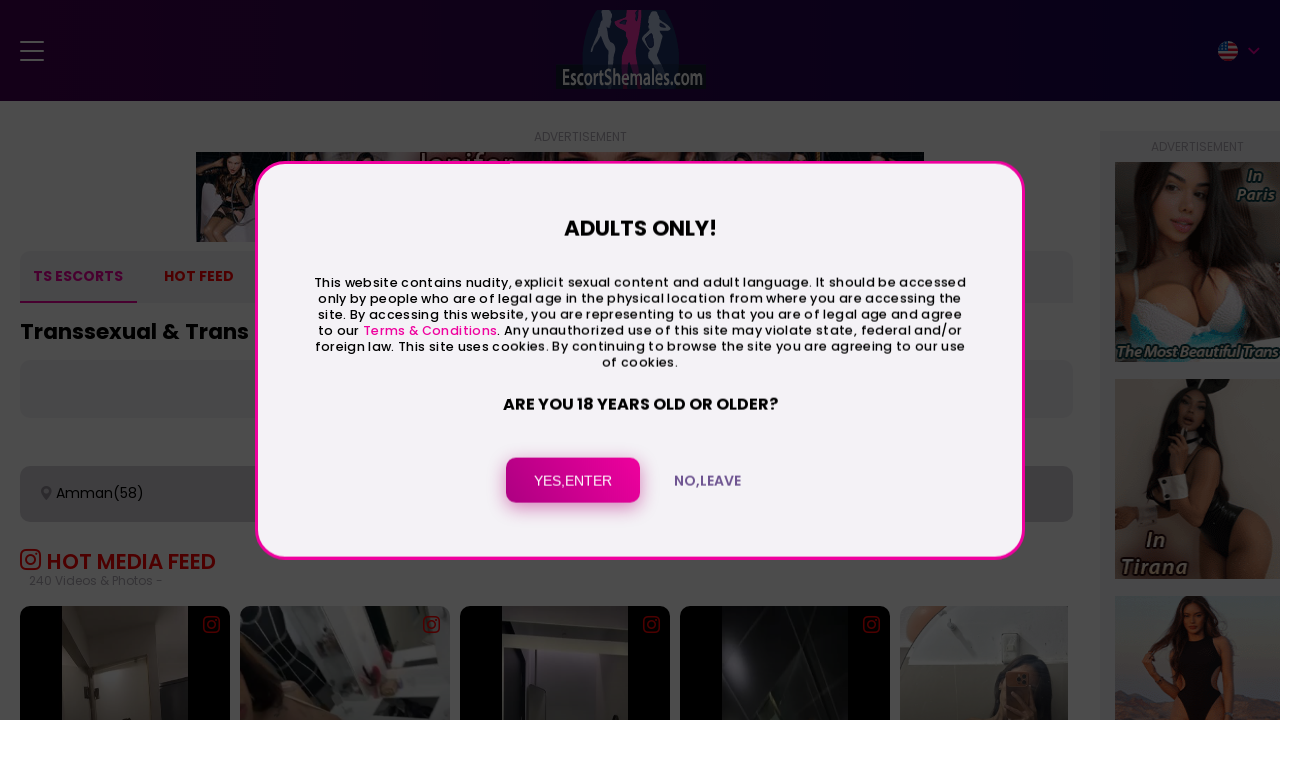

--- FILE ---
content_type: text/html; charset=UTF-8
request_url: https://www.escortshemales.com/shemale-escorts/Jordan/
body_size: 29364
content:
<!DOCTYPE HTML>
<html lang="en">
<head>
<!--<link rel="prefetch" href="">-->
<link rel="preload" fetchpriority="high" href="" as="image" type="image/webp">
<!--<link rel="preload" fetchpriority="high" href="/images/loading-video-trimmed.webp" as="image" type="image/webp">-->
<meta charset="UTF-8">
<meta name="rights" content="Copyright escortshemales.com">
<meta name="language" content="en"/>
<meta name="Distribution" content="Global" /> 
<meta name="description" content="">
<meta name="ROBOTS" content="index,follow">
<meta name="GOOGLEBOT" content="index,follow">
<link rel="alternate" hreflang="en" href="https://www.escortshemales.com/shemale-escorts/Jordan/"><link rel="alternate" hreflang="es" href="https://www.escortshemales.com/es/shemale-escorts/Jordan/"><link rel="alternate" hreflang="fr" href="https://www.escortshemales.com/fr/shemale-escorts/Jordan/"><link rel="alternate" hreflang="pt-br" href="https://www.escortshemales.com/pt/shemale-escorts/Jordan/"><link rel="alternate" hreflang="de" href="https://www.escortshemales.com/de/shemale-escorts/Jordan/"><link rel="alternate" hreflang="ru" href="https://www.escortshemales.com/ru/shemale-escorts/Jordan/"><link rel="alternate" hreflang="it" href="https://www.escortshemales.com/it/shemale-escorts/Jordan/"><link rel="alternate" hreflang="x-default" href="https://www.escortshemales.com/shemale-escorts/Jordan/">	
<meta property="og:title" content="Shemale Escorts in Jordan | EscortShemales.com" />
<meta property="og:description" content="" />
<meta property="og:url" content="" />
<meta property="og:type" content="website" />
<meta property="og:image" content="" />	


<meta name="viewport" content="width=device-width, initial-scale=1, minimum-scale=1, maximum-scale=1"> 
<title>Shemale Escorts in Jordan | EscortShemales.com</title>

	<link rel="shortcut icon" href="/favicon.ico">
	<link rel="preload" href="/fonts/Poppins/Poppins-Black.woff2" as="font" type="font/woff2" crossorigin>
	<link  rel="preload"  href="/fonts/Poppins/Poppins-Regular.woff2" as="font" type="font/woff2" crossorigin>
	<link  rel="preload"  href="/fonts/Poppins/Poppins-Bold.woff2" as="font" type="font/woff2" crossorigin>
	<link  rel="preload"  href="/fonts/Poppins/Poppins-ExtraBold.woff2" as="font" type="font/woff2" crossorigin>
	<link  rel="preload"  href="/fonts/Poppins/Poppins-SemiBold.woff2" as="font" type="font/woff2" crossorigin>
	<link  rel="preload"  href="/fonts/Poppins/Poppins-Medium.woff2" as="font" type="font/woff2" crossorigin>
	<link  rel="preload"  href="/fonts/Poppins/Poppins-Light.woff2" as="font" type="font/woff2" crossorigin>
	<link  rel="preload"  href="/fonts/Poppins/Poppins-Thin.woff2" as="font" type="font/woff2" crossorigin>
	<!--<link rel="stylesheet" href="/css/main-new5.css?css=20260119202152">-->
	<link href="/fonts/fontIcons/style.css" rel="preload" as="style"/>
	<link rel="preload" as="style" onload="this.onload=null;this.rel='stylesheet'" href="/libs/selectric/selectric.css">
	<noscript><link rel="stylesheet" href="/libs/selectric/selectric.css"></noscript>
	
	
	<style>@charset "UTF-8";@import url(/fonts/fontIcons/style.css);html, body, div, span, applet, object, iframe, h1, h2, h3, h4, h5, h6, p, blockquote, pre, a, abbr, acronym, address, big, cite, code, del, dfn, em, img, ins, kbd, q, s, samp, small, strike, strong, sub, sup, tt, var, b, u, i, center, dl, dt, dd, ol, ul, li, fieldset, form, label, legend, table, caption, tbody, tfoot, thead, tr, th, td, article, aside, canvas, details, embed, figure, figcaption, footer, header, hgroup, menu, nav, output, ruby, section, summary, time, mark, audio, video {margin: 0;padding: 0;border: 0;font-size: 100%;font: inherit;vertical-align: baseline;}article, aside, details, figcaption, figure, footer, header, hgroup, menu, nav, section {display: block;}body {line-height: 1;}ol, ul, li {list-style: none;}blockquote, q {quotes: none;}blockquote:before, blockquote:after, q:before, q:after {content: '';content: none;}table {border-collapse: collapse;border-spacing: 0;}a, a:hover {text-decoration: none;}* {-webkit-box-sizing: border-box;-moz-box-sizing: border-box;box-sizing: border-box;}a {-webkit-tap-highlight-color: rgba(0, 0, 0, 0);-webkit-tap-highlight-color: transparent;outline: none !important;}body {-webkit-text-size-adjust: none;-webkit-overflow-scrolling: touch;-webkit-font-smoothing: antialiased;}button, input[type=cancel], input[type=reset], input[type=submit]:hover {cursor: pointer;}input[type=file], input[type=password], input[type=submit], input[type=text], input[type=email], input[type=search], textarea, select {outline: none;-webkit-appearance: none;-moz-appearance: none;appearance: none;overflow: auto;}select::ms-expand {display: none;}input::-ms-clear {display: none;}@font-face {font-family: "Poppins";src: url("/fonts/Poppins/Poppins-Black.woff2") format("woff2");font-weight: 900;font-display: swap;}@font-face {font-family: "Poppins";src: url("/fonts/Poppins/Poppins-ExtraBold.woff2") format("woff2");font-weight: 800;font-display: swap;}@font-face {font-family: "Poppins";src: url("/fonts/Poppins/Poppins-Bold.woff2") format("woff2");font-weight: 700;font-display: swap;}@font-face {font-family: "Poppins";src: url("/fonts/Poppins/Poppins-SemiBold.woff2") format("woff2");font-weight: 600;font-display: swap;}@font-face {font-family: "Poppins";src: url("/fonts/Poppins/Poppins-Medium.woff2") format("woff2");font-weight: 500;font-display: swap;}@font-face {font-family: "Poppins";src: url("/fonts/Poppins/Poppins-Regular.woff2") format("woff2");font-weight: 400;font-display: swap;}@font-face {font-family: "Poppins";src: url("/fonts/Poppins/Poppins-Light.woff2") format("woff2");font-weight: 300;font-display: swap;}@font-face {font-family: "Poppins";src: url("/fonts/Poppins/Poppins-Thin.woff2") format("woff2");font-weight: 200;font-display: swap;}.slick-loading .slick-list {background: #fff slick-image-url("../img/icons/ajax-loader.gif") center center no-repeat;}.slick-prev, .slick-next {position: absolute;display: block;height: 20px;width: 20px;line-height: 0px;font-size: 0px;cursor: pointer;background: transparent;color: transparent;top: 50%;-webkit-transform: translate(0, -50%);-ms-transform: translate(0, -50%);transform: translate(0, -50%);padding: 0;border: none;outline: none;}.slick-prev:hover, .slick-prev:focus, .slick-next:hover, .slick-next:focus {outline: none;background: transparent;color: transparent;}.slick-prev:hover:before, .slick-prev:focus:before, .slick-next:hover:before, .slick-next:focus:before {opacity: 1;}.slick-prev.slick-disabled:before, .slick-next.slick-disabled:before {opacity: 0.25;}.slick-prev:before, .slick-next:before {font-family: "slick";font-size: 20px;line-height: 1;color: white;opacity: 0.75;-webkit-font-smoothing: antialiased;-moz-osx-font-smoothing: grayscale;}.slick-prev {left: -25px;}[dir="rtl"] .slick-prev {left: auto;right: -25px;}.slick-prev:before {content: "←";}[dir="rtl"] .slick-prev:before {content: "→";}.slick-next {right: -25px;}[dir="rtl"] .slick-next {left: -25px;right: auto;}.slick-next:before {content: "→";}[dir="rtl"] .slick-next:before {content: "←";}.slick-dotted.slick-slider {margin-bottom: 30px;}.slick-dots {position: absolute;bottom: -25px;list-style: none;display: block;text-align: center;padding: 0;margin: 0;width: 100%;}.slick-dots li {position: relative;display: inline-block;height: 20px;width: 20px;margin: 0 5px;padding: 0;cursor: pointer;}.slick-dots li button {border: 0;background: transparent;display: block;height: 20px;width: 20px;outline: none;line-height: 0px;font-size: 0px;color: transparent;padding: 5px;cursor: pointer;}.slick-dots li button:hover, .slick-dots li button:focus {outline: none;}.slick-dots li button:hover:before, .slick-dots li button:focus:before {opacity: 1;}.slick-dots li button:before {position: absolute;top: 0;left: 0;content: "•";width: 20px;height: 20px;font-family: "slick";font-size: 6px;line-height: 20px;text-align: center;color: black;opacity: 0.25;-webkit-font-smoothing: antialiased;-moz-osx-font-smoothing: grayscale;}.slick-dots li.slick-active button:before {color: black;opacity: 0.75;}.slick-slider {position: relative;display: block;-webkit-box-sizing: border-box;box-sizing: border-box;-webkit-touch-callout: none;-webkit-user-select: none;-moz-user-select: none;-ms-user-select: none;user-select: none;-ms-touch-action: pan-y;touch-action: pan-y;-webkit-tap-highlight-color: transparent;}.slick-list {position: relative;overflow: hidden;display: block;margin: 0;padding: 0;}.slick-list:focus {outline: none;}.slick-list.dragging {cursor: pointer;cursor: hand;}.slick-slider .slick-track, .slick-slider .slick-list {-webkit-transform: translate3d(0, 0, 0);-ms-transform: translate3d(0, 0, 0);transform: translate3d(0, 0, 0);}.slick-track {position: relative;left: 0;top: 0;display: block;margin-left: auto;margin-right: auto;}.slick-track:before, .slick-track:after {content: "";display: table;}.slick-track:after {clear: both;}.slick-loading .slick-track {display: none;}.slick-slide {float: left;height: 100%;min-height: 1px;outline: none;display: none;}[dir="rtl"] .slick-slide {float: right;}.slick-slide img {display: block;}.slick-slide.slick-loading img {display: none;}.slick-slide.dragging img {pointer-events: none;}.slick-initialized .slick-slide {display: block;}.slick-loading .slick-slide {display: none;}.slick-vertical .slick-slide {display: block;height: auto;border: 1px solid transparent;}.slick-arrow.slick-hidden {display: none;}html {font-size: 10px;}@media (max-width: 1440px) {html {font-size: .7vw;}}@media (max-width: 767px) {html {font-size: 1vw;}}body {font-size: 1.4rem;font-family: 'Poppins', sans-serif;font-weight: 400;background-color: #fff;}a {color: currentColor;-webkit-transition: all .3s;-o-transition: all .3s;transition: all .3s;}img {max-width: 100%;}.text-center {text-align: center;}.text-uppercase {text-transform: uppercase;}.wrapper {height: 100%;overflow-x: hidden;}.container {width: 100%;max-width: 1320px;padding: 0 20px;margin: 0 auto;}@media (max-width: 767px) {.container {padding: 0 10px;}}.d-flex {display: -webkit-box;display: -ms-flexbox;display: flex;}.flex-wrap {-ms-flex-wrap: wrap;flex-wrap: wrap;}.flex-grow {-webkit-box-flex: 1;-ms-flex-positive: 1;flex-grow: 1;}.align-center {-webkit-box-align: center;-ms-flex-align: center;align-items: center;}.align-end {-webkit-box-align: end;-ms-flex-align: end;align-items: flex-end;}.justify-center {-webkit-box-pack: center;-ms-flex-pack: center;justify-content: center;}.justify-between {-webkit-box-pack: justify;-ms-flex-pack: justify;justify-content: space-between;}.black {color: #000;}.white {color: #fff;}.pink {color: #ef019e;}.deepskyblue{color:deepskyblue;}.blue{color:blue;}.dodgerblue{color:dodgerblue;}.violet {color: #6e5491;}.grey {color: #b0abb5;}.grey-dark {color: rgba(0, 0, 0, 0.5);}.violet-light {color: #9827ff;}.green {color: #57c8a0;}.green-online {color: #20d603;}.yellow {color: #ff9600;}.yellow-real {color:#f0ff00;}.grey-light-bg {background-color: #f4f2f6;}.more-link {font-size: 12px;display: -webkit-box;display: -ms-flexbox;display: flex;-webkit-box-align: center;-ms-flex-align: center;align-items: center;}.more-link:hover {color: #ef019e;}.more-link span {-webkit-box-flex: 0;-ms-flex: none;flex: none;width: 15px;height: 15px;color: #ef019e;font-size: 5px;border-radius: 5px;background-color: #d4d1d7;display: -webkit-box;display: -ms-flexbox;display: flex;-webkit-box-align: center;-ms-flex-align: center;align-items: center;-webkit-box-pack: center;-ms-flex-pack: center;justify-content: center;margin-left: 5px;}.main-layout {margin: 30px 0;}.main-layout .content {width: calc(100% - 160px);padding-right: 30px;}@media (max-width: 1023px) {.main-layout .content {width: 100%;padding-right: 0;}}.main-layout .right-sidebar {-webkit-box-flex: 0;-ms-flex: none;flex: none;width: 195px;}.mb-0 {margin-bottom: 0 !important;}.mb-1 {margin-bottom: 1rem !important;}@media (max-width: 1023px) {.mb-1 {margin-bottom: 10px !important;}}.mb-2 {margin-bottom: 2rem !important;}@media (max-width: 1023px) {.mb-2 {margin-bottom: 20px !important;}}.mb-3 {margin-bottom: 3rem !important;}@media (max-width: 1023px) {.mb-3 {margin-bottom: 30px !important;}}.mb-4 {margin-bottom: 4rem !important;}@media (max-width: 1023px) {.mb-4 {margin-bottom: 30px !important;}}.mb-5 {margin-bottom: 5rem !important;}@media (max-width: 1023px) {.mb-5 {margin-bottom: 30px !important;}}.mt-1 {margin-top: 1rem !important;}@media (max-width: 1023px) {.mt-1 {margin-top: 10px !important;}}.mt-2 {margin-top: 2rem !important;}@media (max-width: 1023px) {.mt-2 {margin-top: 20px !important;}}.mt-3 {margin-top: 3rem !important;}@media (max-width: 1023px) {.mt-3 {margin-top: 30px !important;}}.mt-4 {margin-top: 4rem !important;}@media (max-width: 1023px) {.mt-4 {margin-top: 30px !important;}}.mt-5 {margin-top: 5rem !important;}@media (max-width: 1023px) {.mt-5 {margin-top: 30px !important;}}.ml-1 {margin-left: 1rem !important;}@media (max-width: 1023px) {.ml-1 {margin-left: 10px !important;}}.ml-2 {margin-left: 2rem !important;}@media (max-width: 1023px) {.ml-2 {margin-left: 20px !important;}}.mr-1 {margin-right: 1rem !important;}@media (max-width: 1023px) {.mr-1 {margin-right: 10px !important;}}.mr-2 {margin-right: 2rem !important;}@media (max-width: 1023px) {.mr-2 {margin-right: 20px !important;}}.pl-0 {padding-left: 0 !important;}.pl-1 {padding-left: 1rem;}.pb-1 {padding-bottom: 1rem !important;}@media (max-width: 1023px) {.pb-1 {padding-bottom: 10px !important;}}.pb-2 {padding-bottom: 2rem !important;}@media (max-width: 1023px) {.pb-2 {padding-bottom: 20px !important;}}.w-100 {width: 100% !important;}.link:hover {text-decoration: underline;}.text-block h1, .text-block h2, .text-block h3, .text-block h4 {font-weight: 700;margin-bottom: .5em;}.text-block p {line-height: 1.5;}.text-block p a {color: #ef019e;}.text-block p a:hover {text-decoration: underline;}.text-block img {margin-bottom: 1rem;}.no-border {border: none !important;}.border-radius-10 {border-radius: 10px;}.border-bottom {border-bottom: 1px solid #d4d1d7;}.border-radius-0 {border-radius: 0 !important;}.btns-row .btn {margin-right: 1rem;margin-bottom: 1rem;}@media (max-width: 480px) {.reply-form .btns-row .btn {width: 100%;margin-bottom: 10px;}}h1, .h1 {font-size: 3.6rem;}@media (max-width: 1023px) {h1, .h1 {font-size: 4.2rem;}}@media (max-width: 990px) {h1, .h1 {font-size: 30px;}}h1--lg, .h1--lg {font-size: 5rem;}@media (max-width: 1023px) {h1--lg, .h1--lg {font-size: 4.2rem;}}@media (max-width: 990px) {h1--lg, .h1--lg {font-size: 30px;}}h2, .h2 {font-size: 3.2rem;}@media (max-width: 1023px) {h2, .h2 {font-size: 4rem;}}@media (max-width: 990px) {h2, .h2 {font-size: 24px;}}h3, .h3 {font-size: 2.4rem;}@media (max-width: 1023px) {h3, .h3 {font-size: 3rem;}}@media (max-width: 990px) {h3, .h3 {font-size: 20px;}}h4, .h4 {font-size: 1.8rem;}@media (max-width: 990px) {h4, .h4 {font-size: 18px;}}@media (max-width: 480px) {h4, .h4 {font-size: 16px;}}.font-200 {font-weight: 200;}.font-300 {font-weight: 300;}.font-400 {font-weight: 400;}.font-500 {font-weight: 500;}.font-600 {font-weight: 600;}.font-700 {font-weight: 700;}.font-800 {font-weight: 800;}.font-900 {font-weight: 900;}b, strong {font-weight: 700;}p {font-size: 1.4rem;line-height: 1.3;letter-spacing: .35px;}p.text--lg {font-size: 1.8rem;}@media (max-width: 1023px) {p.text--lg {font-size: 16px;}}p.text--small {font-size: 12px !important;}@media (max-width: 1023px) {p {font-size: 14px;}}.text--small {font-size: 12px !important;}.text-italic {font-style: italic;}.text-block p {margin-bottom: 1.5em;}.select {position: relative;display: block;margin: 0 auto;width: 100%;max-width: 325px;vertical-align: middle;text-align: left;-webkit-user-select: none;-moz-user-select: none;-ms-user-select: none;user-select: none;-webkit-touch-callout: none;}.select .placeholder {position: relative;display: -webkit-box;display: -ms-flexbox;display: flex;-webkit-box-align: center;-ms-flex-align: center;align-items: center;font-size: 7px;color: #ef019e;z-index: 1;border-radius: 2px;cursor: pointer;}.select .placeholder img {display: block;width: 20px;height: 20px;}.select .placeholder span {margin-left: 10px;}.select.is-open ul {display: block;}@media (max-width: 1280px) {.select.is-open ul {display: -webkit-box;display: -ms-flexbox;display: flex;}}.select.is-open .placeholder span {-webkit-transform: rotate(180deg);-ms-transform: rotate(180deg);transform: rotate(180deg);}.select ul {display: none;position: absolute;width: 40px;background: #d4d1d7;border-radius: 5px;overflow: hidden;-webkit-box-shadow: 0 3px 10px rgba(0, 0, 0, 0.09);box-shadow: 0 3px 10px rgba(0, 0, 0, 0.09);top: calc(100% + 5px);left: 50%;-webkit-transform: translateX(-50%);-ms-transform: translateX(-50%);transform: translateX(-50%);list-style: none;padding: 0;z-index: 100;}@media (max-width: 1280px) {.select ul {width: 200px;margin-top: 20px;}}.select ul li {display: block;text-align: center;cursor: pointer;padding: 5px;-webkit-transition: all .3s;-o-transition: all .3s;transition: all .3s;}.select ul li:hover {background: #fff;}.select ul li img {display: block;width: 20px;height: 20px;margin: 0 auto;}@media (max-width: 1280px) {.select ul li img {width: 30px;height: 30px;}}.btn {display: -ms-inline-flexbox;display: inline-flex;-webkit-box-align: center;-ms-flex-align: center;align-items: center;-webkit-box-pack: center;-ms-flex-pack: center;justify-content: center;border-radius: 10px;font-size: 14px;color: #fff;height: 5rem;padding: 0 2rem;min-width: 15rem;position: relative;overflow: hidden;border: none;-webkit-appearance: none;-moz-appearance: none;appearance: none;cursor: pointer;-webkit-transition: all .3s;-o-transition: all .3s;transition: all .3s;}@media (max-width: 1023px) {.btn {font-size: 14px;height: 40px;}}@media (max-width: 767px) {.btn {height: auto;min-height: 40px;}}.btn span {position: relative;z-index: 1;}.btn::after {content: '';width: 100%;height: 100%;position: absolute;top: 0;left: 0;opacity: 0;-webkit-transition: all .3s;-o-transition: all .3s;transition: all .3s;z-index: 0;}.btn--violet {background-color: #6e5491;}.btn--violet:hover {background-color: #ef019e;}.btn--violet:active {background-color: #bc017c;}.btn--red-gradient {background-image: -o-linear-gradient(213deg, #ef019e 0%, #ad0082 100%);background-image: linear-gradient(-123deg, #ef019e 0%, #ad0082 100%);-webkit-box-shadow: 0 5px 18px rgba(177, 0, 117, 0.48);box-shadow: 0 5px 18px rgba(177, 0, 117, 0.48);}.btn--red-gradient:hover {opacity: .7;-webkit-box-shadow: 0 5px 18px #b10075;box-shadow: 0 5px 18px #b10075;}.btn--pink {background: -o-linear-gradient(213deg, #ef019e 0%, #ad0082 100%);background: linear-gradient(-123deg, #ef019e 0%, #ad0082 100%);}.btn--pink::after {background-color: #ef019e;}.btn--pink:hover::after {opacity: 1;}.btn--pink:active::after {background-color: #bc017c;}.btn--small {font-size: 12px;padding: 10px 20px;height: auto;min-width: auto;}@media (max-width: 480px) {.btn--small {padding: 8px 15px;min-height: auto;}}.btn--full-width {width: 100%;}.btn--lg {padding-left: 3rem;padding-right: 3rem;}@media (max-width: 1023px) {.btn--lg {padding-left: 20px;padding-right: 20px;}}.btn--extra-lg {font-size: 1.8rem;text-transform: uppercase;font-weight: 600;height: auto;padding: 1.25em 3em;}@media (max-width: 1023px) {.btn--extra-lg {font-size: 16px;padding: 1em 1.5em;}}@media (max-width: 350px) {.btn--extra-lg {font-size: 14px;padding: 1em 1.5em;}}.btn--reset {border: none;-webkit-appearance: none;-moz-appearance: none;appearance: none;background: transparent;color: #ef019e;font-size: 14px;font-weight: 600;}.btn--reset:hover {color: #000;}.input-wrapper-row > span {display: block;font-size: 14px;font-weight: 600;}.input-wrapper-row > span.font-400 {font-weight: 400;}.input-wrapper-row > span.text--small {font-size: 12px;}.input-wrapper-row.two-columns {max-width: 500px;}.input-wrapper-row.two-columns .input-wrapper {width: 59%;}@media (max-width: 480px) {.input-wrapper-row.two-columns .input-wrapper {width: 100%;}}@media (min-width: 480px) {.input-wrapper-row.two-columns .input-wrapper .input, .input-wrapper-row.two-columns .input-wrapper .select-input {max-width: 160px;}}.input-wrapper-row.two-columns .checkbox {width: 50%;margin-bottom: 1em;}@media (max-width: 480px) {.input-wrapper-row.two-columns .checkbox {width: 50%;margin-bottom: 10px;}}.input-wrapper-row.three-columns {max-width: 500px;}.input-wrapper-row.three-columns .input-wrapper {width: 33.3333%;}@media (max-width: 480px) {.input-wrapper-row.three-columns .input-wrapper {width: 100%;}}@media (min-width: 480px) {.input-wrapper-row.three-columns .input-wrapper .input, .input-wrapper-row.three-columns .input-wrapper .select-input {max-width: 160px;}}.input-wrapper-row.three-columns .checkbox {width: 33.333%;margin-bottom: 1em;}@media (max-width: 480px) {.input-wrapper-row.three-columns .checkbox {width: 50%;margin-bottom: 10px;}}.input-wrapper-row.seven-columns {max-width: 500px;}.input-wrapper-row.seven-columns .checkbox {width: calc(100% / 7);margin-bottom: 1em;}@media (max-width: 1200px) {.input-wrapper-row.seven-columns .checkbox {width: 20%;margin-bottom: 10px;}}@media (max-width: 768px) {.input-wrapper-row.seven-columns .checkbox {width: 33.333%;margin-bottom: 10px;}}@media (max-width: 480px) {.input-wrapper-row.seven-columns .checkbox {width: 50%;margin-bottom: 10px;}}.input-wrapper-row.w-100 {max-width: unset;}.input-wrapper--lt .input-wrapper {width: 100%;max-width: 130px;}.input-wrapper--lt .input-wrapper:not(:last-child) {margin-right: 10px;}@media (max-width: 480px) {.input-wrapper--lt .input-wrapper {max-width: 45%;}}.input-wrapper {margin-bottom: 30px;max-width: 500px;}.input-wrapper--extra-small .input, .input-wrapper--extra-small .select-input {width: 90px;}@media (max-width: 767px) {.input-wrapper {margin-bottom: 20px;}}.input-wrapper.w-100 {max-width: none;}.input-wrapper > span {display: block;font-size: 14px;margin-bottom: 10px;font-weight: 600;}.input-wrapper > span.font-400 {font-weight: 400;}.input-wrapper > span.text--small {font-size: 12px;}.input-wrapper.align-center > span {margin-bottom: 0;margin-right: 1rem;}.input, .select-input {display: block;width: 100%;height: 40px;border-radius: 10px;border: 1px solid #d4d1d7;font-size: 16px;font-family: 'Poppins', sans-serif;color: #000;padding-left: 15px;-webkit-transition: all .3s;-o-transition: all .3s;transition: all .3s;}.input:focus, .select-input:focus {-webkit-box-shadow: 0 3px 10px rgba(0, 0, 0, 0.1);box-shadow: 0 3px 10px rgba(0, 0, 0, 0.1);}textarea.input {height: 130px;padding-top: 10px;resize: none;}textarea.input2 {height: 80px;padding-top: 10px;resize: none;width:99%;}.select-input {background: #fff url("../img/icons/arrow_down.svg") calc(100% - 15px) center no-repeat;padding-right: 30px;}.select-input:focus {-webkit-box-shadow: none;box-shadow: none;}.file input {display: none;}.file label {display: -webkit-box;display: -ms-flexbox;display: flex;-webkit-box-align: center;-ms-flex-align: center;align-items: center;-webkit-box-pack: justify;-ms-flex-pack: justify;justify-content: space-between;width: 100%;height: 40px;border-radius: 10px;border: 1px solid #d4d1d7;font-size: 16px;font-family: 'Poppins', sans-serif;color: #000;padding: 5px;position: relative;-webkit-transition: all .3s;-o-transition: all .3s;transition: all .3s;}.file-name {font-size: 14px;padding-left: 10px;}.file-btn {font-size: 12px;color: #b0abb5;padding: 10px 20px;border-radius: 10px;background-color: #f4f2f6;font-weight: 600;cursor: pointer;-webkit-transition: all .3s;-o-transition: all .3s;transition: all .3s;}.file-btn:hover {background-color: #ef019e;color: #fff;}.checkbox input {display: none;}.checkbox input:checked + label .checkbox__icon {background-color: #ef019e;border-color: #ef019e;-webkit-box-shadow: 0 2px 10px rgba(0, 0, 0, 0.2);box-shadow: 0 2px 10px rgba(0, 0, 0, 0.2);}.checkbox input:checked + label .checkbox__icon::before {display: block;}.checkbox label {display: -webkit-box;display: -ms-flexbox;display: flex;-webkit-box-align: center;-ms-flex-align: center;align-items: center;font-size: 14px !important;line-height: 1.1;cursor: pointer;}.checkbox__icon {width: 20px;height: 20px;border-radius: 4px;border: 1px solid #b0abb5;-webkit-box-flex: 0;-ms-flex: none;flex: none;display: -webkit-box;display: -ms-flexbox;display: flex;-webkit-box-align: center;-ms-flex-align: center;align-items: center;-webkit-box-pack: center;-ms-flex-pack: center;justify-content: center;font-size: 8px !important;margin-right: 8px;color: #fff;}.checkbox__icon::before {display: none;}.form-line {margin-bottom: 2rem;}@media (max-width: 767px) {.form-line {-ms-flex-wrap: wrap;flex-wrap: wrap;}}.form-line .input-wrapper {margin-bottom: 0;-webkit-box-flex: 0;-ms-flex: none;flex: none;}@media (max-width: 767px) {.form-line .input-wrapper {-ms-flex-wrap: wrap;flex-wrap: wrap;width: 100%;}}.form-line .input-wrapper .input, .form-line .input-wrapper .select-input {width: 240px;}@media (max-width: 767px) {.form-line .input-wrapper .input, .form-line .input-wrapper .select-input {width: 100%;}}.form-line .input-wrapper span {white-space: nowrap;margin-bottom: 0;margin-right: 8px;}@media (max-width: 767px) {.form-line .input-wrapper span {width: 100%;margin-right: 0;margin-bottom: 8px;}}.form-line .btn {height: 40px;text-align: center;margin: 0 0 0 10px;width: auto;display: block;}@media (max-width: 767px) {.form-line .btn {margin-left: 0;margin-top: 10px;}}.header {background: -webkit-gradient(linear, right top, left top, from(#160550), to(#440150));background: -o-linear-gradient(right, #160550 0%, #440150 100%);background: linear-gradient(to left, #160550 0%, #440150 100%);color: #fff;}@media (max-width: 1280px) {.header {position: relative;padding: 10px 0;}}@media (max-width: 480px) {.header {min-height: 61px;}}.header .container {max-width: 1920px;}@media (max-width: 1280px) {.header .container {-webkit-box-align: center;-ms-flex-align: center;align-items: center;}}.logo {width: 200px;-webkit-box-flex: 0;-ms-flex: none;flex: none;}@media (max-width: 1440px) {.logo {width: 150px;}}@media (max-width: 480px) {.logo {width: 110px;}}.search-top--mobile {display: none;}@media (max-width: 1280px) {.search-top--mobile {display: block;}.search-top--mobile.open-search .search-form {opacity: 1;visibility: visible;top: 100%;-webkit-transform: translateY(0);-ms-transform: translateY(0);transform: translateY(0);border-radius: 0;height: 40px;-webkit-box-shadow: -1px 3px 25px rgba(0, 0, 0, 0.22);box-shadow: -1px 3px 25px rgba(0, 0, 0, 0.22);z-index: 10;}}.header__main {-webkit-box-flex: 1;-ms-flex-positive: 1;flex-grow: 1;padding-left: 6.25em;}@media (max-width: 1600px) {.header__main {padding-left: 3em;}}@media (max-width: 1280px) {.header__main {position: absolute;left: 0;top: 75px;width: 100%;height: calc(100vh - 75px);overflow-y: auto;background-image: -webkit-gradient(linear, right top, left top, from(#160550), to(#440150));background-image: -o-linear-gradient(right, #160550 0%, #440150 100%);background-image: linear-gradient(to left, #160550 0%, #440150 100%);padding: 0 20px 70px;z-index: 10;display: none;}.header__main .search-top {display: none;}}@media (max-width: 480px) {.header__main {height: calc(100vh - 61px);top: 61px;}}.menu {height: 100%;}@media (max-width: 1400px) {.menu {font-size: 12px;}}@media (max-width: 1280px) {.menu {height: auto;display: block;font-size: 14px;margin-bottom: 30px;}}.menu > li {margin-right: 3rem;height: 100%;padding: 12px 0;position: relative;}.menu > li:hover > .submenu {opacity: 1;visibility: visible;z-index: 2;}@media (max-width: 1700px) {.menu > li {margin-right: 2rem;}}@media (max-width: 1280px) {.menu > li {margin-right: 0;padding: 0;}.menu > li.open-submenu > .submenu {display: block;}.menu > li.open-submenu > a span[class^='icon-'] {-webkit-transform: rotate(180deg);-ms-transform: rotate(180deg);transform: rotate(180deg);}}.menu > li > a {text-transform: uppercase;display: -webkit-box;display: -ms-flexbox;display: flex;-webkit-box-align: center;-ms-flex-align: center;align-items: center;height: 100%;position: relative;white-space: nowrap;}.menu > li > a::after {content: '';width: 100%;height: 3px;background-color: #ef019e;position: absolute;left: 0;bottom: -12px;opacity: 0;-webkit-transition: all .3s;-o-transition: all .3s;transition: all .3s;}.menu > li > a:hover, .menu > li > a.active {color: #ef019e;}.menu > li > a:hover::after, .menu > li > a.active::after {opacity: 1;}.menu > li > a span {font-size: 7px;color: #ef019e;margin-left: .75rem;}@media (max-width: 1280px) {.menu > li > a {padding: 20px 0;border-bottom: 1px solid #ef019e;-webkit-box-pack: justify;-ms-flex-pack: justify;justify-content: space-between;font-weight: 500;}.menu > li > a::after {display: none;}}.menu > li .submenu {position: absolute;left: 0;top: calc(100% - 1px);min-width: 20rem;color: #000;-webkit-box-shadow: 0 3px 10px rgba(0, 0, 0, 0.12);box-shadow: 0 3px 10px rgba(0, 0, 0, 0.12);background: #d4d1d7;border-radius: 0 0 10px 10px;opacity: 0;visibility: hidden;-webkit-transition: opacity .3s;-o-transition: opacity .3s;transition: opacity .3s;}@media (max-width: 1280px) {.menu > li .submenu {position: relative;opacity: 1;visibility: visible;width: calc(100% + 40px);left: -20px;top: 0;min-width: auto;padding-bottom: 10px;border-radius: 0;-webkit-box-shadow: none;box-shadow: none;display: none;}}.menu > li .submenu li {position: relative;}.menu > li .submenu li:last-child a {border-radius: 0 0 10px 10px;}@media (max-width: 1280px) {.menu > li .submenu li:last-child a {border-radius: 0;padding-bottom: 5px;}}.menu > li .submenu li a {display: -webkit-box;display: -ms-flexbox;display: flex;-webkit-box-align: center;-ms-flex-align: center;align-items: center;font-size: 14px;padding: 1rem 1.5rem;}.menu > li .submenu li a:hover {background-color: #fff;color: #ef019e;}@media (max-width: 1280px) {.menu > li .submenu li a:hover {background: transparent;}}.menu > li .submenu li a span[class^='icon-'] {font-size: 9px;margin-left: 10px;}@media (max-width: 1280px) {.menu > li .submenu li a span[class^='icon-'] {margin-left: 0;-webkit-transform: rotate(90deg);-ms-transform: rotate(90deg);transform: rotate(90deg);}}@media (max-width: 1400px) {.menu > li .submenu li a {font-size: 12px;padding: .5rem 1rem;}}@media (max-width: 1280px) {.menu > li .submenu li a {font-size: 14px;padding: 10px 20px 5px;display: -webkit-box;display: -ms-flexbox;display: flex;-webkit-box-pack: justify;-ms-flex-pack: justify;justify-content: space-between;-webkit-box-align: center;-ms-flex-align: center;align-items: center;-webkit-transition: all 0s;-o-transition: all 0s;transition: all 0s;}}.menu > li .submenu li:hover .submenu {opacity: 1;visibility: visible;}.menu > li .submenu li .submenu {top: 0;left: 100%;}@media (max-width: 1280px) {.menu > li .submenu li .submenu {left: 0;padding-left: 20px;}}.menu > li .submenu li.open-submenu > .submenu {display: block;}.menu > li .submenu li.open-submenu > a {padding-bottom: 10px;}.menu > li .submenu li.open-submenu > a span[class^='icon-'] {-webkit-transform: rotate(-90deg);-ms-transform: rotate(-90deg);transform: rotate(-90deg);}.search-btn {position: relative;cursor: pointer;width: 20px;height: 20px;z-index: 1;}.search-btn:hover {color: #ef019e;}.search-btn span {font-size: 2rem;-webkit-transition: all .3s;-o-transition: all .3s;transition: all .3s;}@media (max-width: 1440px) {.search-btn span {font-size: 20px;}}.search-btn .icon-close {color: #6e5491;}.search-btn .icon-close:hover {color: #ef019e;}.social {font-size: 2rem;border-right: 1px solid #6e5491;padding-right: 2rem;margin-right: 3rem;}@media (max-width: 1700px) {.social {padding-right: 1rem;margin-right: 2rem;}}@media (max-width: 1400px) {.social {font-size: 1.6rem;margin-right: 1rem;padding-right: .5rem;}}@media (max-width: 1280px) {.social {font-size: 20px;margin-right: 20px;padding-right: 10px;}}.social li {padding: 0 1rem;}@media (max-width: 1400px) {.social li {padding: 0 .5rem;}}@media (max-width: 1280px) {.social li {padding: 0 10px;}}.social li a {color: #6e5491;}.social li a:hover {color: #fff;}.lang {margin-right: 4em;}@media (max-width: 1700px) {.lang {margin-right: 2rem;}}.header__center {height: 100%;position: relative;}.header__center.open-search .search-form {visibility: visible;opacity: 1;z-index: 1;}@media (min-width: 1280px) {.header__center.open-search .menu {opacity: 0;visibility: hidden;}}@media (max-width: 1280px) {.header__center {height: auto;display: block;}}.header__btns .btn:not(:last-child) {margin-right: 10px;}@media (max-width: 1700px) {.header__btns .btn {min-width: 10rem;height: 4rem;}}@media (max-width: 1700px) {.header__btns .btn {height: 35px;}}@media (max-width: 1280px) {.header__btns .btn {height: 40px;-webkit-box-flex: 1;-ms-flex-positive: 1;flex-grow: 1;max-width: 200px;}}@media (max-width: 1280px) {.header__btns {-webkit-box-ordinal-group: 0;-ms-flex-order: -1;order: -1;width: 100%;margin-bottom: 30px;}}.search-form {position: absolute;width: calc(100% - 40px);height: 4rem;left: 0;top: 50%;border-radius: 10px;overflow: hidden;-webkit-transform: translateY(-50%);-ms-transform: translateY(-50%);transform: translateY(-50%);opacity: 0;visibility: hidden;z-index: -1;-webkit-transition: opacity .3s;-o-transition: opacity .3s;transition: opacity .3s;}@media (max-width: 1280px) {.search-form {width: 100%;top: 100%;height: 30px;}}.search-form form, .search-form .search-form__content {height: 100%;}.search-input {display: block;width: 100%;height: 100%;border: none;border-radius: 10px;background-color: #fff;font-size: 14px;padding-left: 15px;padding-right: 6rem;-webkit-appearance: none;-moz-appearance: none;appearance: none;}.search-input::-webkit-input-placeholder {font-family: 'Poppins', sans-serif;font-size: 14px;color: #000;}.search-input::-moz-placeholder {font-family: 'Poppins', sans-serif;font-size: 14px;color: #000;}.search-input:-ms-input-placeholder {font-family: 'Poppins', sans-serif;font-size: 14px;color: #000;}.search-input::-ms-input-placeholder {font-family: 'Poppins', sans-serif;font-size: 14px;color: #000;}.search-input::placeholder {font-family: 'Poppins', sans-serif;font-size: 14px;color: #000;}@media (max-width: 1280px) {.search-input {border-radius: 0;}}.search-submit {display: -webkit-box;display: -ms-flexbox;display: flex;-webkit-box-align: center;-ms-flex-align: center;align-items: center;-webkit-box-pack: center;-ms-flex-pack: center;justify-content: center;width: 5rem;height: 100%;position: absolute;right: 0;top: 50%;-webkit-transform: translateY(-50%);-ms-transform: translateY(-50%);transform: translateY(-50%);border: none;padding: 0;-webkit-appearance: none;-moz-appearance: none;appearance: none;background-color: transparent;font-size: 1.8rem;color: #ef019e;-webkit-transition: all .3s;-o-transition: all .3s;transition: all .3s;}.search-submit:hover {color: #000;}@media (max-width: 1280px) {.header__right {-ms-flex-wrap: wrap;flex-wrap: wrap;}}.mobile-btn {display: none;}@media (max-width: 1280px) {.mobile-btn {-webkit-box-flex: 0;-ms-flex: none;flex: none;width: 24px;height: 20px;position: relative;display: -webkit-box;display: -ms-flexbox;display: flex;-webkit-box-orient: vertical;-webkit-box-direction: normal;-ms-flex-direction: column;flex-direction: column;-webkit-box-pack: justify;-ms-flex-pack: justify;justify-content: space-between;}.mobile-btn span {height: 2px;background-color: #fff;border-radius: 3px;}.mobile-btn::before, .mobile-btn::after {content: '';width: 100%;height: 2px;background-color: #6e5491;border-radius: 3px;position: absolute;top: 50%;left: 0;opacity: 0;}.mobile-btn::before {-webkit-transform: rotate(45deg);-ms-transform: rotate(45deg);transform: rotate(45deg);}.mobile-btn::after {-webkit-transform: rotate(-45deg);-ms-transform: rotate(-45deg);transform: rotate(-45deg);}.open-menu {overflow: hidden;}.open-menu .mobile-btn span {display: none;}.open-menu .mobile-btn::before, .open-menu .mobile-btn::after {opacity: 1;}.open-menu .header__main {display: block;}}@media (max-width: 1280px) {.user-authorized {display: none;}}.user-authorized--mobile {display: none;}@media (max-width: 1280px) {.user-authorized--mobile {display: block;}.user-authorized--mobile.active .icon-user {color: #ef019e !important;}.user-authorized--mobile .icon-user {font-size: 20px !important;color: #fff !important;}}@media (max-width: 480px) {.user-authorized--mobile {position: static !important;}.user-authorized--mobile .user-authorized__list {height: calc(100vh - 61px);padding-bottom: 70px;top: 61px;left: 0;width: 100%;overflow-y: auto;z-index: 10;}}.user-authorized__top {cursor: pointer;}@media (max-width: 1280px) {.user-authorized__top {margin-right: 20px;}}.user-authorized__top .avatar {-webkit-box-flex: 0;-ms-flex: none;flex: none;width: 40px;height: 40px;margin-right: 10px;}@media (max-width: 1440px) {.user-authorized__top .avatar {width: 30px;height: 30px;}}.user-authorized__top span[class^='icon-'] {font-size: 7px;color: #ef019e;margin-left: 10px;}.user-authorized {position: relative;}.user-authorized.active .user-authorized__list {display: block;}.user-authorized.active .user-authorized__top .icon-arrow_down {-webkit-transform: rotate(180deg);-ms-transform: rotate(180deg);transform: rotate(180deg);}.user-authorized__list {position: absolute;right: 0;top: calc(100% + 4px);width: 250px;background-color: #fff;border-radius: 10px 0 10px 10px;-webkit-box-shadow: 0 3px 10px rgba(0, 0, 0, 0.09);box-shadow: 0 3px 10px rgba(0, 0, 0, 0.09);overflow: hidden;display: none;z-index: 1;}.user-authorized__list li a {color: #6e5491;font-size: 14px;padding: .75em 1em;font-weight: 500;}.user-authorized__list li a.violet-light {color: #9827ff;}.user-authorized__list li a.violet-light:hover {color: #ef019e;}.user-authorized__list li a:hover {background-color: #f4f2f6;color: #ef019e;}.user-authorized__list li a span[class^='icon-'] {font-size: 20px;margin-right: .5em;}.user-authorized__list .user-name {font-size: 14px;padding: .75em 1em;-webkit-box-shadow: 0 -1px 0 #53397a, 0 1px 0 #d4d1d7;box-shadow: 0 -1px 0 #53397a, 0 1px 0 #d4d1d7;color: #000;}.user-authorized__list .user-name .avatar {margin-right: 10px;}.user-authorized__list .count {min-width: 20px;height: 20px;padding: 0 3px;border-radius: 50%;display: -webkit-box;display: -ms-flexbox;display: flex;-webkit-box-align: center;-ms-flex-align: center;align-items: center;-webkit-box-pack: center;-ms-flex-pack: center;justify-content: center;background: #ef019e;color: #fff;font-size: 12px;}.text-banner {border: 2px solid #ef019e;background-color: #f4f2f6;padding: 3rem 1.5rem;position: relative;margin: 3rem 0;}.text-banner--small {padding: 1.5rem;margin: 0 0 3rem;}@media (max-width: 1023px) {.text-banner--small {padding: 10px;margin-bottom: 20px;}}.text-banner .h3 {margin-bottom: .5em;}.text-banner .close {position: absolute;top: 10px;right: 10px;font-size: 1.5rem;}.text-banner .close:hover {color: #ef019e;}@media (max-width: 990px) {.text-banner .close {font-size: 10px;}}.text-banner p {line-height: 1.3;font-weight: 600;}.text-banner p:not(:last-child) {margin-bottom: 1.4em;}.horizontal__banner {padding: 0 0 5rem;}.horizontal__banner__wrapper {display: inline-block;padding: 0 5%;}.right-sidebar {background-color: #f4f2f6;padding: 10px 15px;text-align: center;}@media (max-width: 1023px) {.right-sidebar {display: none;}}.right-sidebar a {display: block;}.right-sidebar a:not(:last-child) {margin-bottom: 15px;}.right-sidebar a:hover {opacity: .8;}.right-sidebar a img {width: 100%;}@media (max-width: 1023px) {.main-layout--inner .right-sidebar {display: block;width: calc(100% + 40px);position: relative;left: -20px;}}@media (max-width: 767px) {.main-layout--inner .right-sidebar {width: calc(100% + 20px);left: -10px;padding: 10px;}}@media (max-width: 1023px) {.main-layout--inner .right-sidebar__items {display: -webkit-box;display: -ms-flexbox;display: flex;overflow-x: auto;margin: 0;}.main-layout--inner .right-sidebar__items .right-sidebar__item {width: 160px;-webkit-box-flex: 0;-ms-flex: none;flex: none;margin-right: 10px;margin-bottom: 0;}}@media (max-width: 1023px) {.main-layout--inner .right-sidebar__items-mobile {display: -webkit-box;display: -ms-flexbox;display: flex;overflow-x: auto;margin: 0;}.main-layout--inner .right-sidebar__items-mobile .right-sidebar__item {display: block;width: 160px;-webkit-box-flex: 0;-ms-flex: none;flex: none;margin-right: 10px;margin-bottom: 0;}}.webcam-banner {background-image: -webkit-gradient(linear, right top, left top, from(#7b0347), to(#68007b));background-image: -o-linear-gradient(right, #7b0347 0%, #68007b 100%);background-image: linear-gradient(to left, #7b0347 0%, #68007b 100%);color: #fff;position: relative;text-align: center;padding: 2.5rem;margin: 0 0 5rem;display: block;}.webcam-banner:hover b {color: #ef019e;}.webcam-banner b {-webkit-transition: all .3s;-o-transition: all .3s;transition: all .3s;}.webcam-banner .close {font-size: 1.5rem;position: absolute;top: 10px;right: 10px;cursor: pointer;-webkit-transition: all .3s;-o-transition: all .3s;transition: all .3s;}.webcam-banner .close:hover {color: #ef019e;}@media (max-width: 1023px) {.webcam-banner .close {font-size: 10px;}}.webcam-banner__content .icon-webcam {font-size: 4.5rem;margin-right: 1.5rem;}@media (max-width: 1023px) {.webcam-banner__content .icon-webcam {font-size: 30px;margin-right: 20px;}}@media (max-width: 767px) {.webcam-banner__content .icon-webcam {font-size: 25px;margin-right: 10px;}}@media (max-width: 1023px) {.webcam-banner__content .h1 {line-height: 1.2;}.webcam-banner__content .h1 b {display: block;}}@media (max-width: 767px) {.webcam-banner__content .h1 {font-size: 20px;}.webcam-banner__content .h1 b {display: block;}}.main-layout .container.d-flex {margin-bottom: 3rem;-webkit-box-align: start;-ms-flex-align: start;align-items: flex-start;}@media (max-width: 1023px) {.main-layout--inner .container.d-flex {display: block;}}@media (max-width: 767px) {.main-layout--inner .left-content {margin-bottom: 20px;}}.tabs-wrapper, .models-slider, .models-slider-mobile{width: 100%;}.tabs-wrapper {margin-bottom: 3rem;}.top-row {margin-bottom: 2rem;}@media (max-width: 1360px) {.top-row {display: block;}}@media (max-width: 1024px) {.top-row--lg {display: block;}.top-row--lg .tab-list {margin-top: 15px;}}.top-row .h4 span {font-size: 12px;padding-left: 1rem;font-weight: 400;}@media (max-width: 767px) {.top-row .h4 span {display: block;margin: 5px 0;}}@media (max-width: 1023px) {.top-row .h4.d-flex {display: block;}.top-row .h4.d-flex .btn {margin-left: 0 !important;margin-top: 1rem;}}.top-row__left .input-wrapper {margin-bottom: 0;margin-left: 1rem;width: 250px;}@media (max-width: 1023px) {.top-row__left .input-wrapper {margin-left: 0;margin-top: 10px;}}@media (max-width: 1023px) {.top-row__left {display: block;}}.tab-list {font-size: 14px;font-weight: 700;}@media (max-width: 1250px) {.tab-list {margin: 20px 0 10px;overflow-x: auto;}}.tab-list li {padding: 0 1em .6em;display: block;cursor: pointer;border-bottom: 2px solid transparent;-webkit-transition: all .3s;-o-transition: all .3s;transition: all .3s;}@media (max-width: 1250px) {.tab-list li {white-space: nowrap;}}@media (max-width: 767px) {.tab-list li {padding: 0 .5em .5em;}}.tab-list li:not(:last-child) {margin-right: 1.5rem;}.tab-list li:hover {color: #ef019e;}.tab-list li.active {color: #ef019e;border-bottom-color: #ef019e;}.tab-list li.active .grey {color: #ef019e;}.tab-list--grey-bg {background-color: #f4f2f6;border-radius: 10px 10px 0 0;}.tab-list--grey-bg li {padding: 2rem 1.5rem;}@media (max-width: 1250px) {.tab-list--grey-bg li {padding: 2rem 1rem;}}@media (max-width: 767px) {.tab-list--grey-bg li {padding: 10px 5px;}}.tab-content {width: 0;height: 0;overflow: hidden;visibility: hidden;}.tab-content.active {width: 100%;height: auto;visibility: visible;overflow: visible;}.video-content iframe, .video-content video {width: 100%;}.badge {display: inline-block;vertical-align: middle;border-radius: 5px;color: #fff;font-size: 12px;padding: 3px 5px;}.badge--yellow {background-color: #ff9600;}.badge--green {background-color: #57c8a0;}.badge--red {background-color: #ef019e;}.badge--grey {background-color: #d4d1d7;color: #000;}@media (max-width: 767px) {.video-block__top {display: block;margin-bottom: 20px;}}.video-block__top__links {padding-right: 20px;width: calc(100% - 100px);}@media (max-width: 767px) {.video-block__top__links {width: 100%;padding-right: 0;}}.text-link {white-space: nowrap;overflow: hidden;-o-text-overflow: ellipsis;text-overflow: ellipsis;padding-right: 10px;}.bars-item__top, .bars-item__content {padding: 2rem;}@media (max-width: 767px) {.bars-item__top, .bars-item__content {padding: 15px 10px;}}.bars-item__content p {margin-bottom: 1.5rem;}.model-video .video-block {width: 100%;}.model-video .video-block img, .model-video .video-block iframe, .model-video .video-block video {width: 100%;}.model-video__options {padding: 2rem;}@media (max-width: 767px) {.model-video__options {padding: 15px;}}@media (max-width: 767px) {.model-video__options__top {-webkit-box-orient: vertical;-webkit-box-direction: reverse;-ms-flex-direction: column-reverse;flex-direction: column-reverse;}}.model-video__options p {line-height: 1.4;}@media (max-width: 480px) {.model-video__options p span {display: inline-block;margin-bottom: 5px;}}@media (max-width: 480px) {.model-video__options p .grey {display: block;margin-bottom: 5px;}}.model-video__options__top__left {-webkit-box-flex: 1;-ms-flex-positive: 1;flex-grow: 1;}.model-video__options__top__right {min-width: 200px;text-align: right;}@media (max-width: 767px) {.model-video__options__top__right {width: 100%;text-align: left;margin-bottom: 10px;}}@media (max-width: 767px) {.profile-form {-webkit-box-orient: vertical;-webkit-box-direction: reverse;-ms-flex-direction: column-reverse;flex-direction: column-reverse;}}.profile-form__form {-webkit-box-flex: 1;-ms-flex-positive: 1;flex-grow: 1;padding-right: 20px;}@media (max-width: 767px) {.profile-form__form {padding-right: 0;}}.profile-form__photo {width: 240px;-webkit-box-flex: 0;-ms-flex: none;flex: none;}@media (max-width: 1200px) {.profile-form__photo {width: 200px;}}@media (max-width: 767px) {.profile-form__photo {width: 240px;margin: 0 auto 30px;}}.profile-form__photo img {width: 100%;display: block;margin-bottom: 10px;border-radius: 10px;}.link-area {border: 1px solid #d4d1d7;padding: 10px 20px;border-radius: 10px;font-weight: 400;line-height: 1.3;font-size: 14px;}@media (max-width: 1024px) {.link-area {padding: 10px;font-size: 12px;}}@media (max-width: 1024px) {.iframe-wrapper iframe {width: 100% !important;max-width: 760px;}}p img {max-width: 100%;height: auto;}.faq-item {margin-bottom: 20px;}.faq-title {font-size: 16px;font-weight: 600;background: #f4f2f6;line-height: 1.2;padding: 18px 20px 14px;border-radius: 10px 10px 0 0;margin-bottom: 15px;}@media (max-width: 480px) {.faq-title {padding: 14px 10px 12px;font-size: 15px;}}.faq-content {font-size: 14px;line-height: 1.5;font-weight: 500;}.faq-content a {color: #ef019e;}.faq-content a:hover {text-decoration: underline;}.banner-type {margin-bottom: 30px;}.banner-type__header {background: #f4f2f6;border-radius: 10px 10px 0 0;padding: 15px 20px;}@media (max-width: 480px) {.banner-type__header {padding: 15px 10px;}}.banner-type__preview {line-height: 0;}.reply-message__text {font-size: 14px;font-weight: 400;padding-left: calc(40px + 1rem);}.models-slider, .models-slider-mobile, .news-slider {margin: 0 -10px;}@media (max-width: 1280px) {.models-slider, .models-slider-mobile, .news-slider {margin: 0 -5px;}}.models-slider .slick-list, .models-slider-mobile .slick-list, .news-slider .slick-list {padding-bottom: 20px;}.models-slider--forum .news-slider__item__body, .news-slider--forum .news-slider__item__body {border-radius: 10px;}.models-slider--forum .news-slider__item__content:hover, .news-slider--forum .news-slider__item__content:hover {-webkit-box-shadow: -1px 15px 29px -15px rgba(0, 0, 0, 0.28);box-shadow: -1px 15px 29px -15px rgba(0, 0, 0, 0.28);}.models-slider--forum .news-slider__item__content:hover .news__date .black, .news-slider--forum .news-slider__item__content:hover .news__date .black {color: #9827ff;}.news-slider__item, .models-slider__item {padding: 0 10px;width: 220px;}@media (max-width: 1280px) {.news-slider__item, .models-slider__item {padding: 0 5px;}}@media (max-width: 480px) {.news-slider__item, .models-slider__item {width: 170px;}}.news-slider__item--no-overlay .models-slider__item__content::before, .news-slider__item--no-overlay .models-slider__item__content::after, .models-slider__item--no-overlay .models-slider__item__content::before, .models-slider__item--no-overlay .models-slider__item__content::after {display: none;}.news-slider__item--no-overlay .models-slider__item__content:hover, .models-slider__item--no-overlay .models-slider__item__content:hover {-webkit-box-shadow: none;box-shadow: none;}.models-circle-slider--four-items .models-slider__item {width: 210px;}@media (max-width: 480px) {.models-circle-slider--four-items .models-slider__item {width: 170px;}}.models-text{display: none !important;}.prev-arrow, .next-arrow {position: absolute;top: 50%;display: -ms-inline-flexbox;display: inline-flex;-webkit-box-align: center;-ms-flex-align: center;align-items: center;-webkit-box-pack: center;-ms-flex-pack: center;justify-content: center;width: 4rem;height: 4rem;font-size: 12px;border-radius: 50%;overflow: hidden;-webkit-box-shadow: 0 6px 13px rgba(0, 0, 0, 0.2);box-shadow: 0 6px 13px rgba(0, 0, 0, 0.2);background: rgba(255, 255, 255, 0.9);color: #b0abb5;cursor: pointer;-webkit-transition: all .3s;-o-transition: all .3s;transition: all .3s;z-index: 2;}.prev-arrow::before, .next-arrow::before {position: relative;z-index: 1;}.prev-arrow::after, .next-arrow::after {content: '';width: 100%;height: 100%;position: absolute;top: 0;left: 0;background-image: -o-linear-gradient(213deg, #ef019e 0%, #ad0082 100%);background-image: linear-gradient(-123deg, #ef019e 0%, #ad0082 100%);opacity: 0;-webkit-transition: all .3s;-o-transition: all .3s;transition: all .3s;}.prev-arrow:hover, .next-arrow:hover {color: #fff;}.prev-arrow:hover::after, .next-arrow:hover::after {opacity: 1;}.prev-arrow.slick-disabled, .next-arrow.slick-disabled {background: #f4f2f6;opacity: .75;cursor: default;color: #b0abb5 !important;}.prev-arrow.slick-disabled::after, .next-arrow.slick-disabled::after {display: none;}@media (max-width: 1023px) {.prev-arrow, .next-arrow {display: none !important;}}.prev-arrow {left: 10px;-webkit-transform: translate(-50%, -50%);-ms-transform: translate(-50%, -50%);transform: translate(-50%, -50%);}.next-arrow {right: 10px;-webkit-transform: translate(50%, -50%);-ms-transform: translate(50%, -50%);transform: translate(50%, -50%);}.models-slider__item__content {display: block;position: relative;border-radius: 10px 10px 0 0;overflow: hidden;}.models-slider__item__content::after {content: '';width: 100%;height: 80%;background: -webkit-gradient(linear, left bottom, left top, color-stop(20%, rgba(0, 0, 0, 0.7)), to(transparent));background: -o-linear-gradient(bottom, rgba(0, 0, 0, 0.7) 20%, transparent);background: linear-gradient(to top, rgba(0, 0, 0, 0.7) 20%, transparent);position: absolute;bottom: 0;left: 0;-webkit-transition: all .3s;-o-transition: all .3s;transition: all .3s;}.models-slider__item__content::before {content: '';width: 100%;height: 80%;background: -webkit-gradient(linear, left bottom, left top, color-stop(20%, rgba(111, 1, 196, 0.5)), to(transparent));background: -o-linear-gradient(bottom, rgba(111, 1, 196, 0.5) 20%, transparent);background: linear-gradient(to top, rgba(111, 1, 196, 0.5) 20%, transparent);position: absolute;bottom: 0;left: 0;opacity: 0;-webkit-transition: all .3s;-o-transition: all .3s;transition: all .3s;}.models-slider__item__content:hover {-webkit-box-shadow: 0 10px 20px -10px rgba(0, 0, 0, 0.6);box-shadow: 0 10px 20px -10px rgba(0, 0, 0, 0.6);}.models-slider__item__content:hover::before {opacity: 1;}.models-slider__item__content:hover::after {opacity: 0;}.models-slider__item__content--empty::before, .models-slider__item__content--empty::after {display: none;}.models-slider__item__content img {width: 100%;}.models-slider__item__body {position: absolute;top: 0;left: 0;width: 100%;height: 100%;display: -webkit-box;display: -ms-flexbox;display: flex;-webkit-box-orient: vertical;-webkit-box-direction: normal;-ms-flex-direction: column;flex-direction: column;-webkit-box-pack: justify;-ms-flex-pack: justify;justify-content: space-between;padding: 10px;z-index: 1;}.top-label {-webkit-box-pack: end;-ms-flex-pack: end;justify-content: flex-end;}.top-label span {font-size: 17px;}.top-label span:not(:last-child) {margin-right: 5px;}.models-slider__item__data .name {font-size: 14px;color: #fff;margin-bottom: 8px;font-weight: 600;}@media (max-width: 480px) {.models-slider__item__data .name {font-size: 12px;}}.models-slider__item__data .status {-webkit-box-flex: 0;-ms-flex: none;flex: none;width: 10px;height: 10px;border-radius: 50%;margin-left: 4px;}.models-slider__item__data .status.online {background-color: #20d603;}.models-slider__item__data .status.offline {background-color: #b0abb5;}.models-slider__item__data span[class^="icon-"] {font-size: 14px;margin-right: 4px;}@media (max-width: 480px) {.models-slider__item__data span[class^="icon-"] {font-size: 12px;}}.models-slider__item__data .type {font-size: 12px;margin-bottom: 7px;}.models-slider__item__data .location {color: #fff;font-size: 12px;}.models-circle-slider .prev-arrow, .models-circle-slider .next-arrow {top: 90px;}.models-circle-slider .slick-list {padding-bottom: 20px;}.models-circle-slider .models-slider__item__content::before, .models-circle-slider .models-slider__item__content::after {display: none;}.models-circle-slider .models-slider__item__content:hover {-webkit-box-shadow: none;box-shadow: none;}.models-circle-slider .models-slider__item__content > img {width: 170px;height: 170px;border-radius: 50%;-o-object-fit: cover;object-fit: cover;display: block;margin: 0 auto;}.models-circle-slider .models-slider__item__body {position: relative;text-align: center;padding: 0;margin-top: 20px;}.models-circle-slider .models-slider__item__data .name, .models-circle-slider .models-slider__item__data .location {color: #000;}.models-circle-slider .models-slider__item__data .name {-webkit-box-pack: center;-ms-flex-pack: center;justify-content: center;}.slide-count {width: 16px;height: 16px;-webkit-box-flex: 0;-ms-flex: none;flex: none;border-radius: 50%;font-size: 12px;color: #fff;display: -ms-inline-flexbox;display: inline-flex;-webkit-box-align: center;-ms-flex-align: center;align-items: center;-webkit-box-pack: center;-ms-flex-pack: center;justify-content: center;background-image: -o-linear-gradient(213deg, #ef019e 0%, #ad0082 100%);background-image: linear-gradient(-123deg, #ef019e 0%, #ad0082 100%);-webkit-box-shadow: 0 5px 18px rgba(177, 0, 117, 0.48);box-shadow: 0 5px 18px rgba(177, 0, 117, 0.48);margin-right: 6px;}.model-raiting {padding-left: 22px;}.raiting-content {display: inline-block;border-radius: 5px;vertical-align: middle;background: rgba(87, 200, 160, 0.5);color: #fff;font-size: 12px;padding: 5px 8px;margin-left: 5px;}.news-slider__item {width: 325px;}@media (max-width: 480px) {.news-slider__item {width: 220px;}}.news-slider__item__content {display: block;border-radius: 10px;}.news-slider__item__content > img {width: 100%;height: 190px;-o-object-fit: cover;object-fit: cover;border-radius: 10px 10px 0 0;}.news-slider__item__content:hover {-webkit-box-shadow: -1px 15px 29px -15px rgba(0, 0, 0, 0.18);box-shadow: -1px 15px 29px -15px rgba(0, 0, 0, 0.18);}.news-slider__item__content:hover .news-slider__item__body {background-color: #fff;}.news-slider__item__content:hover .news-slider__item__body .author {color: #9827ff;}.news-slider__item__content:hover .news__title {color: #ef019e;}.news-slider__item__body {background-color: #f4f2f6;border-radius: 0 0 10px 10px;padding: 10px;-webkit-transition: all .3s;-o-transition: all .3s;transition: all .3s;}.news-slider__item__body .author {font-size: 14px;font-weight: 500;margin-bottom: 10px;-webkit-transition: all .3s;-o-transition: all .3s;transition: all .3s;}@media (max-width: 480px) {.news-slider__item__body .author {font-size: 12px;}}.news-slider__item__body .author img {width: 30px;height: 30px;-webkit-box-flex: 0;-ms-flex: none;flex: none;margin-right: 10px;}.news-slider__item__body .more-link {font-weight: 500;}.news__date {font-size: 12px;margin-bottom: 10px;}.news__title {font-size: 18px;font-weight: 600;line-height: 1.2;height: 2.4em;margin-bottom: 10px;display: -webkit-box;-webkit-line-clamp: 2;-webkit-box-orient: vertical;overflow: hidden;-webkit-transition: all .3s;-o-transition: all .3s;transition: all .3s;}@media (max-width: 480px) {.news__title {font-size: 14px;margin-bottom: 5px;}}.news__descr {display: -webkit-box;-webkit-line-clamp: 4;-webkit-box-orient: vertical;overflow: hidden;font-size: 14px;line-height: 1.3;font-weight: 500;margin-bottom: 10px;}@media (max-width: 480px) {.news__descr {font-size: 12px;}}.models-circle-slider--four-items.unslick {margin: 0 -10px;}.models-circle-slider--four-items.unslick .models-slider__item {width: 25%;margin-bottom: 3rem;}@media (max-width: 480px) {.models-circle-slider--four-items.unslick .models-slider__item {width: 50%;margin-bottom: 20px;}.models-circle-slider--four-items.unslick .models-slider__item .models-slider__item__content > img {width: 170px;height: 170px;}}@media (max-width: 350px) {.models-circle-slider--four-items.unslick .models-slider__item {width: 50%;}.models-circle-slider--four-items.unslick .models-slider__item .models-slider__item__content > img {width: 150px;height: 150px;}}.moddels-list {margin-top: 30px;}.moddels-list .models-card {width: 25%;margin-bottom: 20px;}@media (max-width: 1220px) {.moddels-list .models-card {width: 33.333%;}}@media (max-width: 480px) {.moddels-list .models-card {width: 50%;margin-bottom: 10px;}}.moddels-list--five-column .models-card {width: 20%;margin-bottom: 20px;}@media (max-width: 1220px) {.moddels-list--five-column .models-card {width: 25%;}}@media (max-width: 767px) {.moddels-list--five-column .models-card {width: 33.3333%;}}@media (max-width: 480px) {.moddels-list--five-column .models-card {width: 50%;margin-bottom: 10px;}}.models-card {display: block;position: relative;border-radius: 10px 10px 0 0;overflow: hidden;}.models-card--circle .models-card__img {width: 17rem;height: 17rem;border-radius: 50%;overflow: hidden;display: block;margin: 0 auto;}@media (max-width: 1220px) {.models-card--circle .models-card__img {width: 20rem;height: 20rem;}}@media (max-width: 767px) {.models-card--circle .models-card__img {width: 24rem;height: 24rem;}}@media (max-width: 480px) {.models-card--circle .models-card__img {width: 150px;height: 150px;}}@media (max-width: 360px) {.models-card--circle .models-card__img {width: 130px;height: 130px;}}.models-card--circle .models-card__img img {-o-object-fit: cover;object-fit: cover;width: 100%;height: 100%;}.models-card--row {display: -webkit-box;display: -ms-flexbox;display: flex;}.models-card--row .models-card__body {-webkit-box-flex: 1;-ms-flex-positive: 1;flex-grow: 1;}.models-card--row .models-card__img {width: 120px;max-height: 172px;-webkit-box-flex: 0;-ms-flex: none;flex: none;line-height: 0;}@media (max-width: 1023px) {.models-card--row .models-card__img {width: 100px;}}@media (max-width: 350px) {.models-card--row .models-card__img {width: 80px;}}.models-card--row .models-card__img img {width: 100%;height: 100%;-o-object-fit: cover;object-fit: cover;border-radius: 10px 0 0 10px;}.models-card--row .models-card__data {text-align: left;}.models-card--row .models-card__data .model-raiting {padding-left: 0;-webkit-box-pack: start;-ms-flex-pack: start;justify-content: flex-start;}.models-card--border-bottom {padding-bottom: 20px;margin-bottom: 20px;border-bottom: 1px solid #d4d1d7;}@media (max-width: 440px) {.models-card--border-bottom {padding-bottom: 10px;margin-bottom: 10px;}}.models-card--border-bottom .models-card__body {padding-top: 0;padding-bottom: 0;}.models-card--lt-photo .models-card__img {width: 80px;height: 80px;-webkit-box-flex: 0;-ms-flex: none;flex: none;}@media (max-width: 440px) {.models-card--lt-photo .models-card__img {width: 60px;height: 60px;}}.models-card--lt-photo .models-card__img img {border-radius: 10px 10px 0 0;}.models-card--row.models-card--circle {-webkit-box-align: center;-ms-flex-align: center;align-items: center;padding: 0 1.5rem;}.models-card--row.models-card--circle .models-card__img {width: 100px;height: 100px;-webkit-box-flex: 0;-ms-flex: none;flex: none;}.btns-group .btn {margin-bottom: .5rem;}.btns-group .btn:not(:last-child) {margin-right: .5rem;}@media (max-width: 1023px) {.models-card__data__item {font-size: 12px;}}@media (max-width: 480px) {.models-card__data__item p {font-size: 12px;}}.models-card__img {display: block;position: relative;}@media (max-width: 480px) {.models-card__img {height: 220px;}}.models-card__img img {width: 100%;}@media (max-width: 480px) {.models-card__img img {height: 100%;-o-object-fit: contain;object-fit: contain;}}.models-card__img .top-label {position: absolute;top: 10px;right: 10px;}.models-card__body {display: -webkit-box;display: -ms-flexbox;display: flex;-webkit-box-orient: vertical;-webkit-box-direction: normal;-ms-flex-direction: column;flex-direction: column;-webkit-box-pack: justify;-ms-flex-pack: justify;justify-content: space-between;padding: 20px 15px;z-index: 1;position: relative;}.models-card__body .btn {margin-top: 8px;}.top-label {-webkit-box-pack: end;-ms-flex-pack: end;justify-content: flex-end;}.top-label span {font-size: 17px;}.top-label span:not(:last-child) {margin-right: 5px;}.models-card__data {text-align: center;}.models-card__data .name {display: block;font-size: 14px;margin-bottom: 8px;font-weight: 600;-webkit-box-pack: center;-ms-flex-pack: center;justify-content: center;}@media (max-width: 480px) {.models-card__data .name {font-size: 12px;}}.models-card__data .name2 {font-size: 14px;margin-bottom: 8px;font-weight: 600;-webkit-box-pack: center;-ms-flex-pack: center;justify-content: center;text-align: center;}@media (max-width: 480px) {.models-card__data .name2 {font-size: 12px;}}.models-card__data .name3 {color: white;font-size: 16px;margin-bottom: 8px;font-weight: 600;-webkit-box-pack: center;-ms-flex-pack: center;}@media (max-width: 480px) {.models-card__data .name3 {font-size: 14px;}}.models-card__data .status {-webkit-box-flex: 0;-ms-flex: none;flex: none;width: 10px;height: 10px;border-radius: 50%;margin-left: 4px;}.models-card__data .status.online {background-color: #20d603;}.models-card__data .status.offline {background-color: #b0abb5;}.models-card__data span[class^="icon-"] {font-size: 14px;margin-right: 4px;}@media (max-width: 480px) {.models-card__data span[class^="icon-"] {font-size: 12px;}}.models-card__data .type {font-size: 12px;margin-bottom: 7px;}.models-card__data .location {font-size: 12px;margin-bottom: 8px;}.models-card__data .model-raiting {font-size: 12px;}.models-card__data .raiting-content {background: #57c8a0;}.models-card-list.two-column .models-card {width: calc(50% - 10px);margin-bottom: 20px;}@media (max-width: 767px) {.models-card-list.two-column .models-card {width: 100%;}}.models-card__data__top__icons {padding-left: 20px;}.models-card__data__top__icons span:not(:last-child) {margin-right: 10px;}@media (max-width: 767px) {.models-card__data__top {margin-bottom: 10px !important;}}.models-card__data__top .name {margin-bottom: 0 !important;}.left-content {width: calc(100% - 160px);margin-bottom: 50px;}@media (max-width: 1023px) {.left-content {width: 100%;}}.left-sidebar {-webkit-box-flex: 0;-ms-flex: none;flex: none;width: 24rem;-webkit-box-shadow: 0 3px 10px rgba(0, 0, 0, 0.09);box-shadow: 0 3px 10px rgba(0, 0, 0, 0.09);border-radius: 10px 10px 20px 20px;background-color: #ffffff;}@media (max-width: 1220px) {.left-sidebar {width: 200px;}}@media (max-width: 767px) {.left-sidebar {width: 100%;margin-bottom: 20px;-webkit-box-shadow: none;box-shadow: none;border-radius: 0;}}.left-sidebar .models-card {margin-bottom: 20px;}@media (max-width: 767px) {.left-sidebar .models-card {max-width: 240px;margin: 0 auto;}}.left-sidebar .models-card__body::after {content: '';width: calc(100% - 40px);position: absolute;left: 20px;bottom: 0;height: 1px;background: #f4f2f6;}@media (max-width: 767px) {.left-sidebar .models-card__body::after {display: none;}}@media (max-width: 767px) {.left-sidebar .models-card__body {padding: 20px 0;}.left-sidebar .models-card__body .name {font-size: 16px;}}.left-sidebar .model-raiting {padding-left: 0;}.left-sidebar__menu {margin-top: 15px;}.left-sidebar__menu li {margin-bottom: 1px;}.left-sidebar__menu li a {padding: 15px;color: #6e5491;font-size: 14px;position: relative;}.left-sidebar__menu li a::after {content: '';width: calc(100% - 40px);position: absolute;left: 20px;bottom: -1px;height: 1px;background: #f4f2f6;}.left-sidebar__menu li a span[class^='icon-'] {margin-right: 10px;}.left-sidebar__menu li a:hover, .left-sidebar__menu li a.active {color: #ef019e;background-color: #f4f2f6;}.left-sidebar__menu li a:hover::after, .left-sidebar__menu li a.active::after {background-color: #fff;}@media (max-width: 1220px) {.left-sidebar__menu li a:hover, .left-sidebar__menu li a.active {background-color: transparent;}}.left-sidebar__menu li:first-child a {color: #9827ff;}.left-sidebar__menu li:first-child a:hover {color: #ef019e;}.left-sidebar__menu li:last-child a::after {display: none;}.menu__item__text {display: -webkit-box;display: -ms-flexbox;display: flex;-webkit-box-align: center;-ms-flex-align: center;align-items: center;-webkit-box-pack: justify;-ms-flex-pack: justify;justify-content: space-between;-webkit-box-flex: 1;-ms-flex-positive: 1;flex-grow: 1;}.menu__item__text .count {min-width: 20px;height: 20px;padding: 0 3px;border-radius: 50%;display: -webkit-box;display: -ms-flexbox;display: flex;-webkit-box-align: center;-ms-flex-align: center;align-items: center;-webkit-box-pack: center;-ms-flex-pack: center;justify-content: center;background: #ef019e;color: #fff;font-size: 12px;}@media (max-width: 767px) {.left-sidebar__menu {display: -webkit-box;display: -ms-flexbox;display: flex;-webkit-box-align: end;-ms-flex-align: end;align-items: flex-end;overflow-x: auto;border-top: 1px solid #d4d1d7;border-bottom: 1px solid #d4d1d7;padding: 15px 0;margin-top: 0;}.left-sidebar__menu li a {padding: 0 20px 0 0;display: block;text-align: center;position: relative;}.left-sidebar__menu li a span[class^='icon-'] {font-size: 20px;margin-right: 0;}.menu__item__text {white-space: nowrap;font-size: 12px;margin-top: 8px;}.menu__item__text .count {min-width: 18px;height: 18px;position: absolute;top: 0;right: 10px;}}.profile-content {-webkit-box-align: start;-ms-flex-align: start;align-items: flex-start;}.profile-content__body {width: calc(100% - 24rem);padding-left: 3rem;padding-right: 3rem;}@media (max-width: 1220px) {.profile-content__body {width: calc(100% - 200px);}}@media (max-width: 1023px) {.profile-content__body {padding-right: 0;}}@media (max-width: 767px) {.profile-content__body {width: 100%;padding-left: 0;padding-right: 0;}}.profile-content__body.w-100 {padding-left: 0;}.profile-content__body > .h3 {margin-bottom: 1em;}.profile-content__body > p {line-height: 1.4;margin-bottom: 1em;font-weight: 600;}.profile-content__body .order-list {font-weight: 700;font-size: 1.4rem;line-height: 2.3;margin: 30px 0;padding-left: 20px;list-style: decimal;}@media (max-width: 1023px) {.profile-content__body .order-list {font-size: 14px;}}.profile-content__body .order-list li {list-style: decimal;}.notice-block, .form-block__field {border-radius: 10px;padding: 2.5rem;margin-bottom: 3rem;}@media (max-width: 1023px) {.notice-block, .form-block__field {margin-bottom: 20px;}}@media (max-width: 480px) {.notice-block, .form-block__field {padding: 15px;margin-bottom: 30px;}}.notice-block .h3, .form-block__field .h3 {margin-bottom: .5em;line-height: 1.3;}.notice-block p, .form-block__field p {line-height: 1.4;font-weight: 500;}.pay-by-card, .support-block {margin-bottom: 5rem;}@media (max-width: 767px) {.pay-by-card, .support-block {margin-bottom: 30px;}}.pay-by-card .h3, .pay-by-card .h4, .support-block .h3, .support-block .h4 {margin-bottom: 1em;}.list li {font-size: 14px;margin-bottom: 15px;}.list li a {color: #000;}.list li a:hover {color: #ef019e;}.list li a.pink {color: #ef019e;}.list li span {padding-right: 5px;}.end-date {background: #f4f2f6;display: inline-block;border-radius: 10px;font-size: 2rem;font-weight: 700;padding: .5em 1em;margin: 3rem 0;}@media (max-width: 767px) {.end-date {font-size: 16px;margin: 20px 0;}}.card-img-group {margin-bottom: 25px;}.card-img-group img {max-width: 70px;margin-right: 5px;margin-bottom: 5px;}.form-block {border-radius: 10px;}.form-block__field {border-radius: 0;margin-bottom: 0;}.form-block__field:not(:last-child) {border-bottom: 1px solid #d4d1d7;}@media (max-width: 767px) {.form-block__field {padding: 15px 10px;}}@media (max-width: 767px) {.profile-content {display: block;}.form-block {margin: 0 -10px;}}.account-setting-block__row {border-bottom: 1px solid #d4d1d7;}.account-setting-block__item {width: 50%;padding-top: 15px;padding-bottom: 15px;font-size: 14px;min-height: 70px;display: -webkit-box;display: -ms-flexbox;display: flex;-webkit-box-align: center;-ms-flex-align: center;align-items: center;}.account-setting-block__item:not(:last-child) {padding-right: 2rem;}@media (max-width: 480px) {.account-setting-block__item .check {margin-left: auto;margin-right: auto;}}.account-setting-block__item .check input {display: none;}.account-setting-block__item .check input:checked + label {background-color: #ef019e;border-color: #ef019e;}.account-setting-block__item .check label {width: 20px;height: 20px;border-radius: 5px;border: 1px solid #d4d1d7;background-color: #fff;display: -webkit-box;display: -ms-flexbox;display: flex;-webkit-box-align: center;-ms-flex-align: center;align-items: center;-webkit-box-pack: center;-ms-flex-pack: center;justify-content: center;cursor: pointer;}.account-setting-block__item .check label .icon-check {color: #fff;font-size: 10px;}.account-setting-block__item .input-wrapper {margin-bottom: 0;}@media (max-width: 480px) {.account-option-row {display: block;}.account-option-row .btn {display: table;margin-left: 0 !important;margin-top: 10px;}}.label {display: -ms-inline-flexbox;display: inline-flex;-webkit-box-align: center;-ms-flex-align: center;align-items: center;background-color: #d4d1d7;border-radius: 10px;font-size: 12px;padding: 8px 10px;font-weight: 500;margin-right: 1rem;margin-bottom: 0.5rem;}.label .delete {width: 14px;height: 14px;-webkit-box-flex: 0;-ms-flex: none;flex: none;position: relative;cursor: pointer;top: -1px;margin-left: 4px;}.label .delete::before, .label .delete::after {content: '';width: 100%;height: 1px;background-color: #ef019e;position: absolute;left: 0;top: 50%;}.label .delete::before {-webkit-transform: rotate(45deg);-ms-transform: rotate(45deg);transform: rotate(45deg);}.label .delete::after {-webkit-transform: rotate(-45deg);-ms-transform: rotate(-45deg);transform: rotate(-45deg);}.account-setting-block__item__form__row .input-wrapper {width: 200px;}.account-setting-block__item__form__row .btn--small {min-height: 40px;}@media (max-width: 480px) {.account-setting-block__item__form__row {display: block;width: 100%;}.account-setting-block__item__form__row .input-wrapper {width: 100%;margin-bottom: 10px;}.account-setting-block__item__form__row .btn {margin-left: 0 !important;}}.profile-item-block {padding-bottom: 3rem;margin-bottom: 3rem;border-bottom: 1px solid #d4d1d7;}@media (max-width: 767px) {.profile-item-block {margin-bottom: 20px;padding-bottom: 0;}}.profile-item-block2 {padding-bottom: 2rem;margin-bottom: 2rem;border-bottom: 1px solid #d4d1d7;}@media (max-width: 767px) {.profile-item-block2 {margin-bottom: 10px;padding-bottom: 0;}}.profile-item-block .profile-item {width: 47%;}@media (max-width: 767px) {.profile-item-block .profile-item {width: 100%;margin-bottom: 20px;}}.profile-item-block .profile-item .social {padding-right: 0;margin-right: 0;border: none;}.profile-item-block .profile-item .social li a:hover {color: #9827ff;}.profile-item-block .profile-item .img-group {padding-left: 5px;}.profile-item-block .profile-item .img-group img {width: 20px;height: 20px;margin-right: 4px;}p a.black:hover {color: #ef019e;}.models-slider--five-column .models-slider__item {width: 20%;margin-bottom: 20px;}@media (max-width: 990px) {.models-slider--five-column .models-slider__item {width: 25%;}}@media (max-width: 767px) {.models-slider--five-column .models-slider__item {width: 33.3333%;}}@media (max-width: 480px) {.models-slider--five-column .models-slider__item {width: 50%;}}.models-slider.unslick .models-slider__item__content {line-height: 0;}.models-slider.unslick .models-slider__item__body {line-height: 1;}.payments-types {margin: 30px -5px;}.payment-type {width: 25%;padding: 0 5px;margin-bottom: 10px;}@media (max-width: 480px) {.payment-type {width: 50%;}}.payment-type--history .payment-type__content {-webkit-box-shadow: 0 5px 18px rgba(164, 159, 163, 0.48);box-shadow: 0 5px 18px rgba(164, 159, 163, 0.48);background: -o-linear-gradient(213deg, #b5b3b6 0%, #878788 100%);background: linear-gradient(-123deg, #b5b3b6 0%, #878788 100%);}.payment-type--premium .payment-type__content {-webkit-box-shadow: 0 5px 18px rgba(255, 150, 0, 0.48);box-shadow: 0 5px 18px rgba(255, 150, 0, 0.48);background: -o-linear-gradient(213deg, #ff9600 0%, #ff6c00 100%);background: linear-gradient(-123deg, #ff9600 0%, #ff6c00 100%);}.payment-type--top .payment-type__content {-webkit-box-shadow: 0 5px 18px rgba(177, 0, 117, 0.48);box-shadow: 0 5px 18px rgba(177, 0, 117, 0.48);background: -o-linear-gradient(213deg, #ef019e 0%, #ad0082 100%);background: linear-gradient(-123deg, #ef019e 0%, #ad0082 100%);}.payment-type--ads .payment-type__content {-webkit-box-shadow: 0 5px 18px rgba(60, 210, 157, 0.48);box-shadow: 0 5px 18px rgba(60, 210, 157, 0.48);background: -o-linear-gradient(213deg, #57c8a0 0%, #179468 100%);background: linear-gradient(-123deg, #57c8a0 0%, #179468 100%);}.payment-type__content {display: -webkit-box;display: -ms-flexbox;display: flex;-webkit-box-align: center;-ms-flex-align: center;align-items: center;-webkit-box-pack: center;-ms-flex-pack: center;justify-content: center;-webkit-box-orient: vertical;-webkit-box-direction: normal;-ms-flex-direction: column;flex-direction: column;border-radius: 10px;color: #fff;padding: 5rem 1.5rem;font-weight: 700;text-align: center;height: 100%;}@media (max-width: 480px) {.payment-type__content {padding: 8rem 10px;}}.payment-type__content:hover {opacity: .8;-webkit-box-shadow: 0 15px 18px rgba(0, 0, 0, 0.2) !important;box-shadow: 0 15px 18px rgba(0, 0, 0, 0.2) !important;}.payment-type__content span[class^="icon-"] {font-size: 8rem;margin-bottom: 2rem;}@media (max-width: 480px) {.payment-type__content span[class^="icon-"] {font-size: 12rem;margin-bottom: 20px;}}.payment-type__content .h3 {font-size: 2rem;line-height: 1.3;}@media (max-width: 1023px) {.payment-type__content .h3 {font-size: 2.4rem;}}@media (max-width: 480px) {.payment-type__content .h3 {font-size: 4rem;}}.photos-block {display: -webkit-box;display: -ms-flexbox;display: flex;-ms-flex-wrap: wrap;flex-wrap: wrap;margin: 0 -1rem;}@media (max-width: 767px) {.photos-block {margin-bottom: 20px;}}.photos-select, .photos-block__item {padding: 0 1rem;width: 25%;}@media (max-width: 767px) {.photos-select, .photos-block__item {width: 33.3333%;}}@media (max-width: 480px) {.photos-select, .photos-block__item {width: 50%;}}.photos-select input, .photos-block__item input {display: none;}.photos-select input:checked + label .check, .photos-block__item input:checked + label .check {background-color: #ef019e;}.photos-select label, .photos-block__item label {display: block;position: relative;margin-bottom: 2rem;}.photos-select label::after, .photos-block__item label::after {content: '';width: 100%;height: 80%;background: -o-linear-gradient(bottom, rgba(0, 0, 0, 0.7) 20%, transparent);background: -webkit-gradient(linear, left bottom, left top, color-stop(20%, rgba(0, 0, 0, 0.7)), to(transparent));background: linear-gradient(to top, rgba(0, 0, 0, 0.7) 20%, transparent);position: absolute;bottom: 0;left: 0;-webkit-transition: all .3s;-o-transition: all .3s;transition: all .3s;}.photos-select label > img, .photos-block__item label > img {width: 100%;height: 27rem;-o-object-fit: cover;object-fit: cover;border-radius: 10px 10px 0 0;}@media (max-width: 767px) {.photos-select label > img, .photos-block__item label > img {height: 250px;}}.photos-select label .top-label, .photos-block__item label .top-label {position: absolute;top: 0;left: 0;width: 100%;padding: 1rem;-webkit-box-pack: justify;-ms-flex-pack: justify;justify-content: space-between;z-index: 2;}@media (max-width: 767px) {.photos-select label .top-label, .photos-block__item label .top-label {padding: 10px;}}.photos-select label .check, .photos-block__item label .check {width: 20px;height: 20px;border-radius: 5px;background-color: #fff;display: -webkit-box;display: -ms-flexbox;display: flex;-webkit-box-align: center;-ms-flex-align: center;align-items: center;-webkit-box-pack: center;-ms-flex-pack: center;justify-content: center;cursor: pointer;}.photos-select label .check .icon-check, .photos-block__item label .check .icon-check {color: #fff;font-size: 10px;}.photos-select label .photo-title, .photos-block__item label .photo-title {position: absolute;bottom: 0;left: 0;width: 100%;padding: 1rem;font-size: 1.6rem;z-index: 2;}@media (max-width: 767px) {.photos-select label .photo-title, .photos-block__item label .photo-title {padding: 10px;font-size: 12px;}}.photos-block__item {margin-bottom: 2rem;}.statistic-table {table-layout: fixed;width: 100%;font-size: 14px;font-weight: 500;line-height: 1.4;}.statistic-table thead {background-color: #f4f2f6;}.statistic-table thead td {color: #b0abb5;text-transform: uppercase;font-weight: 700;padding: 2rem;}.statistic-table thead td:first-child {border-radius: 10px 0 0 0;}.statistic-table thead td:last-child {text-align: right;border-radius: 0 10px 0 0;}.statistic-table tbody td {padding: 2rem;border-bottom: 1px solid #d4d1d7;vertical-align: middle;}.statistic-table tbody td:last-child {text-align: right;}.td-content .online {display: inline-block;width: 16px;height: 16px;border-radius: 50%;background-color: #57c8a0;}.td-content > span {font-size: 16px;}.td-content > span:not(:last-child) {margin-right: 5px;}.td-content .avatar img {width: 40px;height: 40px;-o-object-fit: cover;object-fit: cover;border-radius: 50%;}.td-content .name__content .status {-webkit-box-flex: 0;-ms-flex: none;flex: none;width: 10px;height: 10px;border-radius: 50%;margin-left: 4px;}.td-content .name__content .status.online {background-color: #57c8a0;}.td-content .name__content .status.offline {background-color: #b0abb5;}.td-content [class^='icon-']:not(.icon-check) {padding-right: 5px;}.td-content .btn--small {padding: 5px 15px;}@media (max-width: 480px) {.statistic-table {display: block;}.statistic-table thead {display: none;}.statistic-table tr, .statistic-table tbody {display: block;}.statistic-table tr {border-bottom: 1px solid #d4d1d7;margin-bottom: 10px;}.statistic-table td {display: -webkit-box;display: -ms-flexbox;display: flex;-webkit-box-pack: justify;-ms-flex-pack: justify;justify-content: space-between;border: none !important;padding: 7px !important;font-size: 12px;}.statistic-table td:last-child {padding-bottom: 14px !important;}.statistic-table td::before {content: attr(data-title);font-size: 12px;color: #b0abb5;}.td-content {text-align: right;}.td-content .checkbox {max-width: 150px;}.td-content .checkbox label {font-size: 12px !important;}}.links-table {table-layout: unset;}.links-table td:first-child, .links-table td:last-child {width: 100px;}@media (max-width: 480px) {.links-table td:first-child, .links-table td:last-child {width: 100%;}}.links-table td:nth-child(2) {text-align: center;}.links-table td:nth-child(2) img {width: 100%;max-width: 460px;}@media (max-width: 480px) {.links-table td:nth-child(2) img {max-width: 200px;}}.breadcrumbs {display: -webkit-box;display: -ms-flexbox;display: flex;-ms-flex-wrap: wrap;flex-wrap: wrap;-webkit-box-align: center;-ms-flex-align: center;align-items: center;margin: 1rem 0;font-size: 12px;}.breadcrumbs li {color: #6e5491;font-weight: 600;}.breadcrumbs li:not(:last-child) {margin-right: 7px;}.breadcrumbs li:not(:last-child)::after {content: '\e902';font-family: 'icomoon' !important;font-size: 9px;color: #ef019e;margin-left: 7px;}.breadcrumbs li:last-child {color: #ef019e;}.breadcrumbs li:last-child a {}.breadcrumbs li a:hover {color: #ef019e;}.countries-list, .countries-list__content {border-radius: 10px;}.countries-list__title {font-size: 14px;font-weight: 700;padding: 1.3em;cursor: pointer;}@media (max-width: 640px) {.countries-list__title {padding: 10px;}}@media (max-width: 350px) {.countries-list__title {font-size: 12px;}}.countries-list__title span[class^='icon-'] {font-size: 8px;margin-left: .75em;position: relative;top: 1px;}.countries-list__title.active {color: #ef019e;}.countries-list__title.active span[class^='icon-'] {-webkit-transform: rotate(180deg);-ms-transform: rotate(180deg);transform: rotate(180deg);}.js--accordeon-content {display: none;}.countries-list__content__list {padding: 10px;max-height: 600px;overflow-y: auto;border-top: 1px solid #d4d1d7;}.countries-list__content__list li {width: 25%;margin-bottom: 1px;}@media (max-width: 900px) {.countries-list__content__list li {width: 32%;}}@media (max-width: 640px) {.countries-list__content__list li {width: 49%;}}.countries-list__content__list li a {display: -webkit-box;display: -ms-flexbox;display: flex;-webkit-box-align: center;-ms-flex-align: center;align-items: center;-webkit-box-pack: justify;-ms-flex-pack: justify;justify-content: space-between;font-size: 14px;padding: 10px 15px;border-radius: 10px;}.countries-list__content__list li a:hover, .countries-list__content__list li a.active {background-color: #d4d1d7;}.countries-list__content__list li a:hover .country-name, .countries-list__content__list li a.active .country-name {color: #ef019e;}.countries-list__content__list li a:hover .country-count, .countries-list__content__list li a.active .country-count {color: #000;}@media (max-width: 350px) {.countries-list__content__list li a {font-size: 12px;padding: 7px 12px;}}.countries-list__content__list--three-column li {width: 33.3333%;}@media (max-width: 640px) {.countries-list__content__list--three-column li {width: 49%;}}.country-name, .country-count {-webkit-transition: color .3s;-o-transition: color .3s;transition: color .3s;}.city-list {background: #d4d1d7;border-radius: 10px;padding: 10px;font-size: 14px;}@media (max-width: 640px) {.city-list {font-size: 12px;padding: 5px;}}.city-list li {width: 25%;margin-bottom: 1px;}@media (max-width: 1024px) {.city-list li {width: 33.3333%;}}@media (max-width: 640px) {.city-list li {width: 50%;}}.city-list li a {display: -ms-inline-flexbox;display: inline-flex;-webkit-box-align: center;-ms-flex-align: center;align-items: center;padding: .75em;border-radius: 10px;}@media (max-width: 640px) {.city-list li a {padding: 8px 5px;border-radius: 5px;}}.city-list li a:hover, .city-list li a.active {background-color: #ef019e;color: #fff;}.city-list li a:hover [class^="icon-"], .city-list li a.active [class^="icon-"] {color: #fff;}.city-list li a [class^="icon-"] {color: #938e99;margin-right: 4px;}@media (max-width: 350px) {.city-list li a [class^="icon-"] {display: none;}}.pagination {font-size: 14px;}.pagination [class^="icon-"] {font-size: 8px;}@media (max-width: 480px) {.pagination {font-size: 12px;}}.pagination li {display: -webkit-box;display: -ms-flexbox;display: flex;-webkit-box-align: center;-ms-flex-align: center;align-items: center;-webkit-box-pack: center;-ms-flex-pack: center;justify-content: center;width: 40px;height: 40px;margin-right: 3px;margin-bottom: 3px;}@media (max-width: 480px) {.pagination li {width: 30px;height: 30px;}}.pagination li:first-child, .pagination li:last-child {width: auto;}.pagination li:first-child a, .pagination li:last-child a {padding: 0 25px;}@media (max-width: 480px) {.pagination li:first-child, .pagination li:last-child {width: 100%;}}.pagination li:first-child {margin-right: 10px;}@media (max-width: 480px) {.pagination li:first-child {margin-right: 0;margin-bottom: 10px;}}.pagination li:last-child {margin-left: 10px;}@media (max-width: 480px) {.pagination li:last-child {margin-top: 7px;margin-left: 0;}}.pagination li a {display: -webkit-box;display: -ms-flexbox;display: flex;-webkit-box-align: center;-ms-flex-align: center;align-items: center;-webkit-box-pack: center;-ms-flex-pack: center;justify-content: center;font-weight: 500;width: 100%;height: 100%;border-radius: 10px;background: #f4f2f6;color: #000;}.pagination li a:hover {background-color: #d4d1d7;}.pagination li a.active {background-color: #ef019e;color: #fff;}@media (max-width: 480px) {.pagination li a {border-radius: 5px;}}.descr-list {font-size: 14px;line-height: 1.3;}.descr-list li:not(:last-child) {margin-bottom: 1rem;}@media (max-width: 767px) {.descr-list li {display: block;}}.descr-list li > span {display: inline-block;vertical-align: top;}@media (max-width: 767px) {.descr-list li > span {width: 100%;}}.descr-list li > span:first-child {width: 225px;}@media (max-width: 767px) {.descr-list li > span:first-child {width: 100%;margin-bottom: 5px;}}.descr-list .avatar img {width: 40px;height: 40px;-o-object-fit: cover;object-fit: cover;border-radius: 50%;}.descr-list .status {-webkit-box-flex: 0;-ms-flex: none;flex: none;width: 5px;height: 5px;border-radius: 50%;margin-left: 4px;}.descr-list .status.online {background-color: #57c8a0;}.descr-list .status.offline {background-color: #b0abb5;}.photo-vrf-top__status {-webkit-box-flex: 0;-ms-flex: none;flex: none;width: 190px;border-radius: 10px 10px 0 0;display: -webkit-box;display: -ms-flexbox;display: flex;-webkit-box-orient: vertical;-webkit-box-direction: normal;-ms-flex-direction: column;flex-direction: column;-webkit-box-align: center;-ms-flex-align: center;align-items: center;-webkit-box-pack: center;-ms-flex-pack: center;justify-content: center;font-size: 2rem;font-weight: 700;line-height: 1.3;}@media (max-width: 1023px) {.photo-vrf-top__status {font-size: 16px;}}@media (max-width: 640px) {.photo-vrf-top__status {width: 100%;padding: 15px 10px;-webkit-box-ordinal-group: 0;-ms-flex-order: -1;order: -1;margin-bottom: 15px;}.photo-vrf-top__status br {display: none;}}.photo-vrf-top__status--failed {background-color: #ef019e;color: #fff;}.photo-vrf-top__status--notverified {background-color: #AFAFAF;color: #fff;}.photo-vrf-top__status--wait {background-color: #ff9600;color: #fff;}.photo-vrf-top__status--success {background-color: #57c8a0;color: #fff;}.photo-vrf-top__status [class^='icon-'] {font-size: 3rem;margin-bottom: 1.5rem;}@media (max-width: 1023px) {.photo-vrf-top__status [class^='icon-'] {font-size: 24px;}}@media (max-width: 640px) {.photo-vrf-top {-ms-flex-wrap: wrap;flex-wrap: wrap;}}.photo-vrf-top__descr {-webkit-box-flex: 1;-ms-flex-positive: 1;flex-grow: 1;padding-right: 2rem;}.vrf-info {padding: 3rem 3rem 0;}photo-raiting-filter__right .input-wrapper span {white-space: nowrap;}.photo-raiting-filter__right .input-wrapper .select-input {width: 125px;}.photo-raiting-filter__right .btn {height: 40px;width: 120px;}.add-raiting-block {background-color: #f4f2f6;border-radius: 15px;overflow: hidden;}.add-raiting-block__item {width: 16.666%;}.add-raiting-block__item:last-child label::after {display: none;}.add-raiting-block__item input {display: none;}.add-raiting-block__item input:checked + label {background: -o-linear-gradient(213deg, #ef019e 0%, #ad0082 100%);background: linear-gradient(-123deg, #ef019e 0%, #ad0082 100%);color: #fff;}.add-raiting-block__item input:checked + label::after {display: none;}.add-raiting-block__item input:checked + label .add-raiting-block__item__top {color: currentColor;}.add-raiting-block__item input:checked + label .add-raiting-block__item__top::before {width: 10px;height: 10px;border: 6px solid currentColor;background-color: #ef019e;}.add-raiting-block__item label {display: -webkit-box;display: -ms-flexbox;display: flex;-webkit-box-orient: vertical;-webkit-box-direction: normal;-ms-flex-direction: column;flex-direction: column;-webkit-box-align: center;-ms-flex-align: center;align-items: center;-webkit-box-pack: center;-ms-flex-pack: center;justify-content: center;height: 80px;border-radius: 15px;font-size: 18px;line-height: 1;font-weight: 600;cursor: pointer;position: relative;}.add-raiting-block__item label::after {content: '';width: 1px;height: 50%;background-color: #d4d1d7;position: absolute;right: 0;top: 50%;-webkit-transform: translateY(-50%);-ms-transform: translateY(-50%);transform: translateY(-50%);}.add-raiting-block__item__top {color: #ef019e;display: -webkit-box;display: -ms-flexbox;display: flex;-webkit-box-align: center;-ms-flex-align: center;align-items: center;-webkit-box-pack: center;-ms-flex-pack: center;justify-content: center;margin-bottom: .5rem;}.add-raiting-block__item__top::before {content: '';width: 19px;height: 19px;border-radius: 50%;background-color: #fff;border: 1px solid #d4d1d7;margin-right: .3em;}.photo-for-raiting__top {background: #f4f2f6;padding: 15px 20px;border-radius: 15px 15px 0 0;}.photo-for-raiting__top .models-card__data {text-align: left;}.photo-for-raiting__top .models-card__data .type {margin-bottom: 0;}.photo-for-raiting__img img {width: 100%;}.photo-raiting-models-card {padding-bottom: 0;border-bottom: none;}.photo-raiting-models-card .models-card__body {padding-top: 15px;}.photo-raiting-notice {padding: 25px;font-size: 18px;border-radius: 15px;}.photo-raiting-notice a:hover {text-decoration: underline;}@media (max-width: 1440px) {.add-raiting-block__item label {height: 70px;font-size: 15px;}}@media (max-width: 991px) {.photo-raiting-filter form.d-flex {display: block;}.photo-raiting-filter__right {margin-top: 15px;}.photo-raiting-notice {padding: 15px;font-size: 16px;line-height: 1.3;}}@media (max-width: 767px) {.add-raiting-block {display: block;}.add-raiting-block__item {width: 100%;}.add-raiting-block__item__top {margin-bottom: 10px;}.add-raiting-block__item label {font-size: 14px;}.add-raiting-block__item label::after {width: 90%;height: 1px;right: auto;left: 50%;top: auto;bottom: 0;-webkit-transform: translate(-50%, 0);-ms-transform: translate(-50%, 0);transform: translate(-50%, 0);}.add-raiting-block__item__top::before {width: 14px;height: 14px;}.add-raiting-block__item__top {font-size: 18px;}}@media (max-width: 640px) {.photo-raiting-filter__right {-webkit-box-orient: vertical;-webkit-box-direction: normal;-ms-flex-direction: column;flex-direction: column;-webkit-box-align: start;-ms-flex-align: start;align-items: flex-start;-webkit-box-pack: start;-ms-flex-pack: start;justify-content: flex-start;}.photo-raiting-filter .input-wrapper {width: 100%;display: block;margin-left: 0 !important;margin-right: 0 !important;margin-bottom: 10px !important;}.photo-raiting-filter .input-wrapper .select-input {width: 100%;margin-top: 10px;}}.footer__top {background: #6e5491 url("../img/bg/footer_bg.jpg") 0 0 no-repeat;background-size: cover;padding: 8rem 0;}.footer__top.lazy {background-image:none;background-color: #F1F1FA;}@media (max-width: 767px) {.footer__top {padding: 10px 0 30px;}}@media (max-width: 767px) {.footer__top .container {-webkit-box-orient: vertical;-webkit-box-direction: reverse;-ms-flex-direction: column-reverse;flex-direction: column-reverse;}}.footer__top__left {width: 48%;color: #fff;}@media (max-width: 767px) {.footer__top__left {width: 100%;}}.footer__top__left p {font-size: 2rem;line-height: 1.6;max-width: 54rem;margin-bottom: 3rem;}@media (max-width: 767px) {.footer__top__left p {font-size: 14px;max-width: none;}}.footer__top__left__title {font-size: 5.5rem;font-weight: 700;color: #b06ffe;margin-bottom: 3rem;}@media (max-width: 767px) {.footer__top__left__title {font-size: 30px;}}@media (max-width: 350px) {.footer__top__left__title {font-size: 25px;}}.footer__top__right {width: 46%;-webkit-box-shadow: -11px 23px 38px rgba(0, 0, 0, 0.33);box-shadow: -11px 23px 38px rgba(0, 0, 0, 0.33);border-radius: 20px;background-color: rgba(0, 0, 0, 0.5);padding: 4rem;}@media (max-width: 767px) {.footer__top__right {width: 100%;margin-bottom: 20px;padding: 20px;}}@media (max-width: 350px) {.footer__top__right {margin-bottom: 20px;padding: 10px;}}.footer__top__right__item {font-size: 3.4rem;color: #ef019e;}@media (max-width: 767px) {.footer__top__right__item {font-size: 24px;}}@media (max-width: 440px) {.footer__top__right__item {font-size: 22px;}}@media (max-width: 350px) {.footer__top__right__item {font-size: 18px;}}.footer__top__right__item:not(:last-child) {margin-bottom: 3rem;}@media (max-width: 767px) {.footer__top__right__item:not(:last-child) {margin-bottom: 20px;}}.footer__top__right__item span[class^='icon-'] {width: 5rem;height: 5rem;border-radius: 50%;display: -webkit-box;display: -ms-flexbox;display: flex;-webkit-box-align: center;-ms-flex-align: center;align-items: center;-webkit-box-pack: center;-ms-flex-pack: center;justify-content: center;color: #fff;font-size: 2.5rem;background: -o-linear-gradient(213deg, #ef019e 0%, #ad0082 100%);background: linear-gradient(-123deg, #ef019e 0%, #ad0082 100%);margin-right: 2rem;}@media (max-width: 767px) {.footer__top__right__item span[class^='icon-'] {width: 40px;height: 40px;font-size: 20px;margin-right: 10px;}}@media (max-width: 350px) {.footer__top__right__item span[class^='icon-'] {width: 35px;height: 35px;}}.footer__top__right__item b {color: #fff;padding-left: 1rem;}.footer__banner {padding: 3rem 0 5rem;}.footer__banner__wrapper {display: inline-block;padding: 0 5%;}.adv-title {font-size: 12px;text-transform: uppercase;color: #b0abb5;margin-bottom: 9px;}@media (max-width: 1440px) {.adv-title{font-size: 12px;text-transform: uppercase;color: #b0abb5;margin-bottom: 9px;min-width: 1120px;}}@media (max-width: 767px) {.adv-title {font-size: 12px;text-transform: uppercase;color: #b0abb5;margin-bottom: 9px;min-width: 320px;}}.footer__main {background-color: #000000;background-image: -webkit-gradient(linear, right top, left top, from(rgba(22, 5, 80, 0.45)), to(rgba(68, 1, 80, 0.45)));background-image: -o-linear-gradient(right, rgba(22, 5, 80, 0.45) 0%, rgba(68, 1, 80, 0.45) 100%);background-image: linear-gradient(to left, rgba(22, 5, 80, 0.45) 0%, rgba(68, 1, 80, 0.45) 100%);padding: 4.5rem 0;color: #fff;}.footer__main .container {max-width: 1920px;}@media (max-width: 767px) {.footer__main .container {-ms-flex-wrap: wrap;flex-wrap: wrap;-webkit-box-pack: justify;-ms-flex-pack: justify;justify-content: space-between;}}.footer__item {width: 25%;padding-top: 3rem;}@media (max-width: 1440px) {.footer__item {width: 30%;}}@media (max-width: 767px) {.footer__item {width: 48%;}}.footer__item:not(:last-child) {margin-right: 2%;}.footer__item:first-child {width: 28%;margin-right: 8%;padding-top: 0;}@media (max-width: 1440px) {.footer__item:first-child {width: 30%;}}@media (max-width: 767px) {.footer__item:first-child {width: 100%;-webkit-box-ordinal-group: 4;-ms-flex-order: 3;order: 3;margin-top: 20px;}}.footer__item .logo {display: inline-block;margin-bottom: 4.5rem;}@media (max-width: 767px) {.footer__item .logo {display: none;}}.footer__item .social {margin: 4rem 0;border: none;padding: 0;}@media (max-width: 767px) {.footer__item .social {margin: 20px 0;}}.copyright {font-size: 14px;color: #fff;font-weight: 500;margin-bottom: 1.5rem;}@media (max-width: 767px) {.copyright {margin-bottom: 10px;}}.copyright-text, .copyright-bottom {color: #b0abb5;font-size: 12px;line-height: 1.5;margin-bottom: 1.5rem;}.copyright-bottom {margin-bottom: 0;}.footer__item__title {font-size: 1.8rem;font-weight: 600;margin-bottom: 3rem;}@media (max-width: 1440px) {.footer__item__title {font-size: 2.2rem;}}@media (max-width: 767px) {.footer__item__title {font-size: 16px;margin-bottom: 1em;}}.footer-menu {font-size: 1.4rem;}@media (max-width: 1440px) {.footer-menu {font-size: 1.8rem;line-height: 1.3;}}@media (max-width: 767px) {.footer-menu {font-size: 12px;}}.footer-menu li:not(:last-child) {margin-bottom: 1em;}.footer-menu li a {color: #b0abb5;}.footer-menu li a:hover {color: #ef019e;}#overlay {position: fixed;top: 0;left: 0;width: 100%;height: 100%;background: #160d3b url("../img/bg/overlay_bg.jpg") center no-repeat;background-size: cover;z-index: 120;}.modal {display: -webkit-box;display: -ms-flexbox;display: flex;width: 100%;height: 100%;-webkit-box-pack: center;-ms-flex-pack: center;justify-content: center;-webkit-box-align: center;-ms-flex-align: center;align-items: center;position: fixed;overflow-y: auto;top: 0;left: 0;z-index: 130;}@media (max-width: 1440px) {.modal {display: block;padding: 50px 0;}}.modal-content {max-width: 768px;width: 100%;margin: 0 auto;padding: 0 15px;}.modal-content .logo {margin: 0 auto 3rem;}@media (max-width: 1440px) {.modal-content .logo {margin-bottom: 15px;}}@media (max-width: 1440px) {.modal-content .h2 {margin-bottom: 15px !important;}}.modal-content form {max-width: 500px;margin: 0 auto;}.modal-content form.form--lg {max-width: 768px;}@media (max-width: 767px) {.modal-content form.form--lg {max-width: 440px;}}.modal-content .btn--lg {min-width: 250px;}@media (max-width: 1440px) {.modal-content .btn--lg {margin-bottom: 15px !important;}}@media (max-width: 767px) {.modal-content .btn--lg {width: 100%;font-size: 16px;}}@media (max-width: 1440px) {.modal-content .input-wrapper {margin-bottom: 15px;}}.modal-content .input, .modal-content .select-input {height: 50px;}@media (max-width: 1440px) {.modal-content .input, .modal-content .select-input {height: 40px;}}.modal-content .btn [class^="icon-"] {font-size: 10px;}.modal-content .additional-inputs-row {font-size: 14px;}@media (max-width: 1440px) {.modal-content .additional-inputs-row {margin: 20px 0 !important;}}@media (max-width: 1440px) {.modal-content p {margin: 15px 0 !important;}}.step-item {-webkit-box-flex: 1;-ms-flex-positive: 1;flex-grow: 1;}.step-item__content input {display: none;}.step-item__content input:checked + label {background: -o-linear-gradient(213deg, #ef019e 0%, #ad0082 100%);background: linear-gradient(-123deg, #ef019e 0%, #ad0082 100%);color: #fff;}.step-item__content input:checked + label .step-checkbox::before {opacity: 1;}.step-item__content label {display: block;-webkit-box-shadow: -6px 12px 27px rgba(0, 0, 0, 0.29);box-shadow: -6px 12px 27px rgba(0, 0, 0, 0.29);border-radius: 15px;background-color: #ffffff;padding: 30px;margin-bottom: 20px;cursor: pointer;}@media (max-width: 767px) {.step-item__content label {padding: 15px;}}.step-item__content label > span {display: block;}.step-row {margin-bottom: 40px;}.step-row > span {margin: 0 10px;font-size: 18px;}@media (max-width: 767px) {.step-row > span {font-size: 16px;margin: 10px 0;display: block;text-align: center;}}@media (max-width: 767px) {.step-row {display: block;}}.step-checkbox {width: 30px;height: 30px;border-radius: 50%;margin: 0 auto 20px;border: 2px solid #b0abb5;position: relative;}.step-checkbox::before {content: '';width: calc(100% - 9px);height: calc(100% - 9px);border-radius: 50%;border: 7px solid #fff;position: absolute;top: 50%;left: 50%;-webkit-transform: translate(-50%, -50%);-ms-transform: translate(-50%, -50%);transform: translate(-50%, -50%);opacity: 0;-webkit-transition: all .3s;-o-transition: all .3s;transition: all .3s;}@media (max-width: 767px) {.step-checkbox {margin-bottom: 15px;}}.step-title {font-size: 14px;margin-bottom: 40px;}@media (max-width: 1440px) {.step-title {margin-bottom: 20px;}}@media (max-width: 767px) {.step-title {margin-bottom: 15px;}}.step-option-title {font-size: 18px;margin-bottom: 6px;}@media (max-width: 767px) {.step-option-title {font-size: 16px;}}.step-option-subtitle {font-size: 14px;}#dark-overlay {position: fixed;background: rgba(0, 0, 0, 0.7);top: 0;left: 0;width: 100%;height: 100%;z-index: 80;}.warn-block {position: fixed;top: 50%;left: 50%;-webkit-transform: translate(-50%, -50%);-ms-transform: translate(-50%, -50%);transform: translate(-50%, -50%);width: 90%;max-width: 770px;max-height: 90vh;overflow-y: auto;border-radius: 30px;border: 3px solid #ef019e;background-color: #f4f2f6;padding: 6rem;z-index: 90;}.warn-block .btn--reset {color: #6e5491;}.warn-block .btn--reset:hover {color: #000;}@media (max-width: 767px) {.warn-block .h3 {font-size: 24px;margin-bottom: 20px !important;}.warn-block .btn-container {display: block;}.warn-block .btn-container .btn {width: 100%;margin-bottom: 10px;}}.left-sidebar.sidebar-holder {max-width: 485px;width: 100%;position: relative;overflow: hidden;}@media (max-width: 1110px) {.left-sidebar.sidebar-holder {max-width: 350px;}}.left-sidebar.sidebar-holder .models-card {margin-bottom: 0;}.sidebar-holder .models-card__img {position: relative;}.sidebar-holder .models-card__body {position: absolute;bottom: -1px;width: 100%;background: linear-gradient(180deg, rgba(0, 0, 0, 0) 0%, rgba(0, 0, 0, 0.8) 100%);}.sidebar-holder .models-card__img .top-label {top: 0;left: 0;right: 0;width: 100%;justify-content: space-between;padding: 10px;background: linear-gradient(0deg, rgba(0, 0, 0, 0) 0%, rgba(0, 0, 0, 0.8) 100%);}.sidebar-holder .models-card__img .raiting-content {background: rgba(87, 200, 160);}.sidebar-holder .models-card__img .models-card__data {text-align: left;}.sidebar-holder .models-card__data .name {color: #ffffff;}.sidebar-holder .location {color: #ffffff;}.sidebar-holder .location .icon-pin {color: #ef019e;}.left-sidebar__menu.list-wrapper {display: flex;align-items: center;justify-content: space-between;margin-top: 0;}.left-sidebar__menu.list-wrapper li a {display: flex;flex-direction: column;}.left-sidebar__menu.list-wrapper li a span {margin-right: 0;margin-bottom: 10px;font-size: 18px;text-align: center;}.left-sidebar__menu.list-wrapper li .menu__item__text {font-size: 14px;margin-bottom: 0;}.tabs-wrapper.tabs-row {padding-right: 3rem;}@media (max-width: 1023px) {.tabs-wrapper.tabs-row {padding-right: 0;}}.h3 em {color: #ef019e;}.right-sidebar .adv-title {min-width: 100%;}@media (max-width: 1024px) {.left-sidebar__menu.list-wrapper li .menu__item__text {font-size: 12px;}}@media (max-width: 767px) {.left-sidebar.sidebar-holder {max-width: 100%;}.left-sidebar.sidebar-holder .models-card__body {padding: 20px 10px;}.left-sidebar.sidebar-holder .models-card__img img {height: auto;}.models-card__img .model-raiting {font-size: 14px;}.left-sidebar__menu.list-wrapper li a {padding-right: 0;}.left-sidebar__menu.list-wrapper li a::after {display: none;}.left-sidebar__menu.list-wrapper li a span {margin-bottom: 4px;}}@media (max-width: 525px) {.left-sidebar.sidebar-holder .models-card__img {height: auto;}.left-sidebar.sidebar-holder .models-card {max-width: 100%;}.info-row {flex-direction: column;}.info-row em {display: none;} }.dplay-none{ display:none;}</style>	
  <!--<link rel="stylesheet" href="/css/swiper.min.css">-->
    

	
		<!--<link rel="preconnect" href="https://cdnjs.cloudflare.com/ajax/libs/jquery/3.7.1/jquery.min.js" as="script"/>
	<script defer src="https://cdnjs.cloudflare.com/ajax/libs/jquery/3.7.1/jquery.min.js"></script>-->
	<link rel="preload" href="/js/jquery-3.7.1.min.js" as="script"/>
	<script src="/js/jquery-3.7.1.min.js"></script>
	
		<!-- Global site tag (gtag.js) - Google Analytics  -->
<!--<script async src="https://www.googletagmanager.com/gtag/js?id=UA-1742316-1" ></script>-->
	<link rel="preconnect" href="https://www.googletagmanager.com/gtag/js?id=G-65VNVNSJ73" as="script"/>

	
<script>

document.addEventListener("DOMContentLoaded", function() {
  var lazyloadImages;    

  if ("IntersectionObserver" in window) {
    lazyloadImages = document.querySelectorAll(".lazy");
    var imageObserver = new IntersectionObserver(function(entries, observer) {
      entries.forEach(function(entry) {
        if (entry.isIntersecting) {
          var image = entry.target;
          image.classList.remove("lazy");
          imageObserver.unobserve(image);
        }
      });
    });

    lazyloadImages.forEach(function(image) {
      imageObserver.observe(image);
    });
  } else {  
    var lazyloadThrottleTimeout;
    lazyloadImages = document.querySelectorAll(".lazy");
    
    function lazyload () {
      if(lazyloadThrottleTimeout) {
        clearTimeout(lazyloadThrottleTimeout);
      }    

      lazyloadThrottleTimeout = setTimeout(function() {
        var scrollTop = window.pageYOffset;
        lazyloadImages.forEach(function(img) {
            if(img.offsetTop < (window.innerHeight + scrollTop)) {
              img.src = img.dataset.src;
              img.classList.remove('lazy');
            }
        });
        if(lazyloadImages.length == 0) { 
          document.removeEventListener("scroll", lazyload);
          window.removeEventListener("resize", lazyload);
          window.removeEventListener("orientationChange", lazyload);
        }
      }, 20);
    }

    document.addEventListener("scroll", lazyload);
    window.addEventListener("resize", lazyload);
    window.addEventListener("orientationChange", lazyload);
  }
})

	
</script>
    <script type="application/ld+json">
{
  "@context": "http://schema.org",
  "@type": "LocalBusiness",
  "url": "https://www.ts-dating.com/",
  "name": "TSMedia OY", 
  "logo": "https://www.ts-dating.com/img/icons/logo.svg",
  "image": "https://www.ts-dating.com/img/icons/logo.svg",
  "description": "TS-Dating is the premier international shemale escort and dating site. Experience the best of transsexuals, ladyboys etc worldwide.",
  "telephone": "+372 545 909 23",
  "priceRange": "99EUR.-199EUR.",
  "sameAs" : [ "https://www.facebook.com/datingts/",
    "https://www.x.com/dtsdating49817"],
  "address": {
    "@type": "PostalAddress",
    "addressLocality": "Harju maakond",
    "addressRegion": "Tallinn",
    "postalCode": "10117",
    "streetAddress": "Narva mnt 5"
  },
  "aggregateRating": {
    "@type": "AggregateRating",
    "ratingValue": "4.9",
    "reviewCount": "5"
  }
}
</script>
</HEAD>
<body><div class="header">
      <div class="container d-flex justify-between">
        <div class="mobile-btn"><span></span><span></span><span></span></div><a href="https://www.ts-dating.com/" class="logo"><img src="/img/icons/Escortshemales2.svg" fetchpriority="low" width="198" height="79" alt="Shemale Escorts in Jordan | EscortShemales.com Transex and Travestis"></a>
        <div class="header__main d-flex align-center justify-between">
          <div class="header__center d-flex">
            <ul class="menu d-flex">
              <li><a href="/shemale-escorts/">SHEMALE ESCORTS<span class="icon-arrow_down"></span></a>
                <ul class="submenu">
                  <li><a href="/shemale-escorts/">SHEMALE ESCORTS<span class="icon-arrow_right"></span></a>
                    <ul class="submenu">
                      <li><a href="/shemale-escorts/service/dominatrix/">DOMINATRIX</a></li>
                      <li><a href="/shemale-escorts/service/fetish/">Fetish TS</a></li>
                      <li><a href="/shemale-escorts/service/feminization/">Feminization</a></li>
					
                    </ul>
                  </li>
                  
                  <li><a href="/shemale-escorts/search">Search</a></li>
					<li><a href="/shemale-escorts/feed/" class="pink"><strong>HOT MEDIA FEED</strong></a></li>
					<li><a href="/shemale-escorts/videos">Escort Videos</a></li>
				   <li><a href="/shemale-escorts/new-trans">New Transex</a></li>
				   <li><a href="/shemale-escorts/updates">Updates</a></li>
                   <li><a href="/shemale-escorts/reviews/">TS Reviews</a></li>
					<li><a href="https://www.hotshemalelive.com" target="_blank">Shemale Webcam</a></li>
				                </ul>
              </li>
             <!-- <li><a href="https://www.eurogirlsescort.com/?utm_source=tsdating&utm_medium=link&utm_campaign=tsdating" target="_blank" rel="noopener">FEMALE ESCORTS<span class="icon-arrow_down"></span></a>
				</li>-->
									   <li><a href="/advertise">Advertise<span class="icon-arrow_down"></span></a>    
              </li>
            </ul>
           <!-- <div class="search-top d-flex align-center">
              <div class="search-btn"><span class="icon-search"></span></div>
              <div class="search-form">
                <form>
                  <div class="search-form__content">
                    <input class="search-input" type="search" placeholder="Search...">
                    <button class="search-submit" type="submit"><span class="icon-search"></span></button>
                  </div>
                </form>
              </div>
            </div>-->
          </div>          <div class="header__right d-flex align-center">
            <ul class="social d-flex align-center">
              <!--<li><a href="https://www.facebook.com/tsdatingpage"><span class="icon-fb"></span></a></li>-->
              <li><a href="https://x.com/DTsdating49817"><span class="icon-twitter"></span></a></li>
              <li><a href="/about-us#contact"><span class="icon-viber"></span></a></li>
            </ul>
            <div class="lang">
              <div class="select"><span class="placeholder"><img src="/img/flags/usa.svg"><span class="icon-arrow_down"></span></span>
                <ul>
                  <li data-value="en"><a href="/shemale-escorts/Jordan/"><img src="/img/flags/usa.svg"></a></li><li data-value="de"><a href="/de/shemale-escorts/Jordan/"><img src="/img/flags/germany.svg"></a></li><li data-value="pt"><a href="/pt/shemale-escorts/Jordan/"><img src="/img/flags/brazil.svg"></a></li><li data-value="es"><a href="/es/shemale-escorts/Jordan/"><img src="/img/flags/spain.svg"></a></li><li data-value="fr"><a href="/fr/shemale-escorts/Jordan/"><img src="/img/flags/france.svg"></a></li><li data-value="ru"><a href="/ru/shemale-escorts/Jordan/"><img src="/img/flags/ru.svg"></a></li><li data-value="it"><a href="/it/shemale-escorts/Jordan/"><img src="/img/flags/italy.svg"></a></li>					
					
                  
                 <!-- <li data-value="it"><img src="/img/flags/italy.svg"></li>
                  <li data-value="ru"><img src="/img/flags/ru.svg"></li>
                  <li data-value="sp"><img src="/img/flags/spain.svg"></li>-->
			

                </ul>
              </div>
            </div>
            <!--.header__btns.d-flex.align-center-->
            <!--    a.btn.btn--violet(href='#'): span Login-->
            <!--    a.btn.btn--pink(href='#'): span Sign Up-->
           <div class="header__btns.d-flex align-center">
			  <a  href="/login"><span class="btn btn--violet">LOG IN</span></a>
			  <a  href="/join"><span class="btn btn--pink">Sign Up!</span></a>
			  </div>          </div>
        </div>
        <div class="header__mobile__item d-flex align-center">
                    <div class="search-top search-top--mobile d-flex align-center">
            <div class="select"><span class="placeholder"><img src="/img/flags/usa.svg"><span class="icon-arrow_down"></span></span>
                <ul>
                  <li data-value="en"><a href="/shemale-escorts/Jordan/"><img src="/img/flags/usa.svg"></a></li><li data-value="de"><a href="/de/shemale-escorts/Jordan/"><img src="/img/flags/germany.svg"></a></li><li data-value="pt"><a href="/pt/shemale-escorts/Jordan/"><img src="/img/flags/brazil.svg"></a></li><li data-value="es"><a href="/es/shemale-escorts/Jordan/"><img src="/img/flags/spain.svg"></a></li><li data-value="fr"><a href="/fr/shemale-escorts/Jordan/"><img src="/img/flags/france.svg"></a></li><li data-value="ru"><a href="/ru/shemale-escorts/Jordan/"><img src="/img/flags/ru.svg"></a></li><li data-value="it"><a href="/it/shemale-escorts/Jordan/"><img src="/img/flags/italy.svg"></a></li>					
					
                  
                 <!-- <li data-value="it"><img src="/img/flags/italy.svg"></li>
                  <li data-value="ru"><img src="/img/flags/ru.svg"></li>
                  <li data-value="sp"><img src="/img/flags/spain.svg"></li>-->
			

                </ul>
              </div>
			 <!--<div class="search-btn"><span class="icon-search"></span></div>
            <div class="search-form">
              <form>
                <div class="search-form__content">
                  <input class="search-input" type="search" placeholder="Search...">
                  <button class="search-submit" type="submit"></button>
                </div>
              </form>
            </div>-->
          </div>
        </div>
      </div>
    </div><div class="main-layout main-layout--inner">
      <div class="container d-flex">
        <div class="left-content">
          <div class="horizontal__banner text-center" style="height:120px"><div class="adv-title">Advertisement</div><a href='https://www.ts-dating.com/banner/www/delivery/click2.php?oaparams=2__bannerid=1539__zoneid=44__cb=19688506a8__oadest=https%3A%2F%2Fwww.ts-dating.com%2Fmodel%2FJenifersnow' target='_self' rel='sponsored'><img src='/images/bannerads/dc5bc457930c4367381b7cee540f014c.jpg' width='728' height='90' alt='Jenifer Snow trans escort' title='Jenifer Snow trans escort' border='0' /></a></div>
            <div class="profile-content d-flex">
            <div class="profile-content__body w-100">
              <div class="tabs-wrapper">
            <div class="top-row">
                  <ul class="tab-list tab-list--grey-bg d-flex">
                    <li class="active"><a href="/shemale-escorts/" target="_self">TS ESCORTS</a></li>
					 <li  class="" style="color: red"><a href="/shemale-escorts/feed/" target="_self">HOT FEED</a></li>
					  <li  class=""><a href="/shemale-escorts/search" target="_self">SEARCH</a></li>
					  <li  class=""><a href="/shemale-escorts/videos" target="_self">Videos</a></li>
                   <li  class=""><a href="/shemale-escorts/reviews/" target="_self">TS REVIEWS</a></li>
					  
					  
					   
					  <li  class=""><a href="/shemale-escorts/new-trans" target="_self">NEW TRANSEX</a></li>
                    
                    
                    <li  class=""><a href="/shemale-escorts/updates" target="_self">UPDATES</a></li>
                    
                  </ul>
                </div>
		 <div class="tab-content active">
                  <h1 class="h3 mb-2"><b><span class='pink'></span>Transsexual & Trans Escorts - Jordan</b></h1>
                  <div class="countries-list grey-light-bg mb-4">
                    <div class="countries-list__title d-flex align-center justify-center js--accordeon-title"><span class="icon-pin pink" style="font-size:1.6em; padding-right:5px"></span> BROWSE BY COUNTRY <span class="icon-arrow_down pink"></span></div>
                    <div class="countries-list__content js--accordeon-content">
                      <ul class="countries-list__content__list d-flex flex-wrap">
                        <li><a class='country-name' href='/shemale-escorts/Africa/'>Africa<span class='country-count grey'><strong>17</strong></span></a></li><li><a class='country-name' href='/shemale-escorts/Albania/'>Albania<span class='country-count grey'><strong>42</strong></span></a></li><li><a class='country-name' href='/shemale-escorts/Algeria/'>Algeria<span class='country-count grey'><strong>1</strong></span></a></li><li><a class='country-name' href='/shemale-escorts/Andorra/'>Andorra<span class='country-count grey'><strong>1</strong></span></a></li><li><a class='country-name' href='/shemale-escorts/Angola/'>Angola<span class='country-count grey'><strong>0</strong></span></a></li><li><a class='country-name' href='/shemale-escorts/Argentina/'>Argentina<span class='country-count grey'><strong>140</strong></span></a></li><li><a class='country-name' href='/shemale-escorts/Armenia/'>Armenia<span class='country-count grey'><strong>9</strong></span></a></li><li><a class='country-name' href='/shemale-escorts/Aruba/'>Aruba<span class='country-count grey'><strong>2</strong></span></a></li><li><a class='country-name' href='/shemale-escorts/Asia_-_Other/'>Asia - Other<span class='country-count grey'><strong>14</strong></span></a></li><li><a class='country-name' href='/shemale-escorts/Australia/'>Australia<span class='country-count grey'><strong>177</strong></span></a></li><li><a class='country-name' href='/shemale-escorts/Austria/'>Austria<span class='country-count grey'><strong>91</strong></span></a></li><li><a class='country-name' href='/shemale-escorts/Azerbaijan/'>Azerbaijan<span class='country-count grey'><strong>42</strong></span></a></li><li><a class='country-name' href='/shemale-escorts/Bahamas/'>Bahamas<span class='country-count grey'><strong>1</strong></span></a></li><li><a class='country-name' href='/shemale-escorts/Bahrain/'>Bahrain<span class='country-count grey'><strong>39</strong></span></a></li><li><a class='country-name' href='/shemale-escorts/Bangladesh/'>Bangladesh<span class='country-count grey'><strong>6</strong></span></a></li><li><a class='country-name' href='/shemale-escorts/Belarus/'>Belarus<span class='country-count grey'><strong>2</strong></span></a></li><li><a class='country-name' href='/shemale-escorts/Belgium/'>Belgium<span class='country-count grey'><strong>113</strong></span></a></li><li><a class='country-name' href='/shemale-escorts/Bosnia-Herzegovina/'>Bosnia-Herzegovina<span class='country-count grey'><strong>1</strong></span></a></li><li><a class='country-name' href='/shemale-escorts/Brazil/'>Brazil<span class='country-count grey'><strong>83</strong></span></a></li><li><a class='country-name' href='/shemale-escorts/Brunei/'>Brunei<span class='country-count grey'><strong>0</strong></span></a></li><li><a class='country-name' href='/shemale-escorts/Bulgaria/'>Bulgaria<span class='country-count grey'><strong>29</strong></span></a></li><li><a class='country-name' href='/shemale-escorts/Cambodia/'>Cambodia<span class='country-count grey'><strong>6</strong></span></a></li><li><a class='country-name' href='/shemale-escorts/Canada/'>Canada<span class='country-count grey'><strong>78</strong></span></a></li><li><a class='country-name' href='/shemale-escorts/Caribbean_Islands/'>Caribbean Islands<span class='country-count grey'><strong>0</strong></span></a></li><li><a class='country-name' href='/shemale-escorts/Chile/'>Chile<span class='country-count grey'><strong>103</strong></span></a></li><li><a class='country-name' href='/shemale-escorts/China/'>China<span class='country-count grey'><strong>114</strong></span></a></li><li><a class='country-name' href='/shemale-escorts/Colombia/'>Colombia<span class='country-count grey'><strong>154</strong></span></a></li><li><a class='country-name' href='/shemale-escorts/Costa_Rica/'>Costa Rica<span class='country-count grey'><strong>1</strong></span></a></li><li><a class='country-name' href='/shemale-escorts/Croatia/'>Croatia<span class='country-count grey'><strong>47</strong></span></a></li><li><a class='country-name' href='/shemale-escorts/Cuba/'>Cuba<span class='country-count grey'><strong>10</strong></span></a></li><li><a class='country-name' href='/shemale-escorts/Curacao/'>Curacao<span class='country-count grey'><strong>0</strong></span></a></li><li><a class='country-name' href='/shemale-escorts/Cyprus/'>Cyprus<span class='country-count grey'><strong>47</strong></span></a></li><li><a class='country-name' href='/shemale-escorts/Czech_Republic/'>Czech Republic<span class='country-count grey'><strong>39</strong></span></a></li><li><a class='country-name' href='/shemale-escorts/Denmark/'>Denmark<span class='country-count grey'><strong>38</strong></span></a></li><li><a class='country-name' href='/shemale-escorts/Dominican_Republic/'>Dominican Republic<span class='country-count grey'><strong>1</strong></span></a></li><li><a class='country-name' href='/shemale-escorts/Ecuador/'>Ecuador<span class='country-count grey'><strong>81</strong></span></a></li><li><a class='country-name' href='/shemale-escorts/Egypt/'>Egypt<span class='country-count grey'><strong>61</strong></span></a></li><li><a class='country-name' href='/shemale-escorts/Estonia/'>Estonia<span class='country-count grey'><strong>8</strong></span></a></li><li><a class='country-name' href='/shemale-escorts/Ethiopia/'>Ethiopia<span class='country-count grey'><strong>0</strong></span></a></li><li><a class='country-name' href='/shemale-escorts/Finland/'>Finland<span class='country-count grey'><strong>44</strong></span></a></li><li><a class='country-name' href='/shemale-escorts/France/'>France<span class='country-count grey'><strong>470</strong></span></a></li><li><a class='country-name' href='/shemale-escorts/Georgia/'>Georgia<span class='country-count grey'><strong>33</strong></span></a></li><li><a class='country-name' href='/shemale-escorts/Germany/'>Germany<span class='country-count grey'><strong>297</strong></span></a></li><li><a class='country-name' href='/shemale-escorts/Ghana/'>Ghana<span class='country-count grey'><strong>1</strong></span></a></li><li><a class='country-name' href='/shemale-escorts/Gibraltar/'>Gibraltar<span class='country-count grey'><strong>0</strong></span></a></li><li><a class='country-name' href='/shemale-escorts/Greece/'>Greece<span class='country-count grey'><strong>248</strong></span></a></li><li><a class='country-name' href='/shemale-escorts/Guatemala/'>Guatemala<span class='country-count grey'><strong>0</strong></span></a></li><li><a class='country-name' href='/shemale-escorts/Hong_kong/'>Hong kong<span class='country-count grey'><strong>151</strong></span></a></li><li><a class='country-name' href='/shemale-escorts/Hungary/'>Hungary<span class='country-count grey'><strong>7</strong></span></a></li><li><a class='country-name' href='/shemale-escorts/Iceland/'>Iceland<span class='country-count grey'><strong>3</strong></span></a></li><li><a class='country-name' href='/shemale-escorts/India/'>India<span class='country-count grey'><strong>1381</strong></span></a></li><li><a class='country-name' href='/shemale-escorts/Indonesia/'>Indonesia<span class='country-count grey'><strong>428</strong></span></a></li><li><a class='country-name' href='/shemale-escorts/Iran/'>Iran<span class='country-count grey'><strong>0</strong></span></a></li><li><a class='country-name' href='/shemale-escorts/Iraq/'>Iraq<span class='country-count grey'><strong>7</strong></span></a></li><li><a class='country-name' href='/shemale-escorts/Ireland/'>Ireland<span class='country-count grey'><strong>28</strong></span></a></li><li><a class='country-name' href='/shemale-escorts/Israel/'>Israel<span class='country-count grey'><strong>46</strong></span></a></li><li><a class='country-name' href='/shemale-escorts/Italy/'>Italy<span class='country-count grey'><strong>236</strong></span></a></li><li><a class='country-name' href='/shemale-escorts/Ivory_Coast/'>Ivory Coast<span class='country-count grey'><strong>5</strong></span></a></li><li><a class='country-name' href='/shemale-escorts/Jamaica/'>Jamaica<span class='country-count grey'><strong>0</strong></span></a></li><li><a class='country-name' href='/shemale-escorts/Japan/'>Japan<span class='country-count grey'><strong>99</strong></span></a></li><li><a class='country-name' href='/shemale-escorts/Jordan/'>Jordan<span class='country-count grey'><strong>65</strong></span></a></li><li><a class='country-name' href='/shemale-escorts/Kazakhstan/'>Kazakhstan<span class='country-count grey'><strong>23</strong></span></a></li><li><a class='country-name' href='/shemale-escorts/Kenya/'>Kenya<span class='country-count grey'><strong>2</strong></span></a></li><li><a class='country-name' href='/shemale-escorts/Kosovo/'>Kosovo<span class='country-count grey'><strong>7</strong></span></a></li><li><a class='country-name' href='/shemale-escorts/Kuwait/'>Kuwait<span class='country-count grey'><strong>12</strong></span></a></li><li><a class='country-name' href='/shemale-escorts/Kyrgyzstan/'>Kyrgyzstan<span class='country-count grey'><strong>4</strong></span></a></li><li><a class='country-name' href='/shemale-escorts/Laos/'>Laos<span class='country-count grey'><strong>5</strong></span></a></li><li><a class='country-name' href='/shemale-escorts/Latvia/'>Latvia<span class='country-count grey'><strong>10</strong></span></a></li><li><a class='country-name' href='/shemale-escorts/Lebanon/'>Lebanon<span class='country-count grey'><strong>83</strong></span></a></li><li><a class='country-name' href='/shemale-escorts/Libya/'>Libya<span class='country-count grey'><strong>0</strong></span></a></li><li><a class='country-name' href='/shemale-escorts/Liechtenstein/'>Liechtenstein<span class='country-count grey'><strong>0</strong></span></a></li><li><a class='country-name' href='/shemale-escorts/Lithuania/'>Lithuania<span class='country-count grey'><strong>15</strong></span></a></li><li><a class='country-name' href='/shemale-escorts/Luxembourg/'>Luxembourg<span class='country-count grey'><strong>29</strong></span></a></li><li><a class='country-name' href='/shemale-escorts/Macau/'>Macau<span class='country-count grey'><strong>18</strong></span></a></li><li><a class='country-name' href='/shemale-escorts/Malaysia/'>Malaysia<span class='country-count grey'><strong>584</strong></span></a></li><li><a class='country-name' href='/shemale-escorts/Maldives/'>Maldives<span class='country-count grey'><strong>2</strong></span></a></li><li><a class='country-name' href='/shemale-escorts/Malta/'>Malta<span class='country-count grey'><strong>47</strong></span></a></li><li><a class='country-name' href='/shemale-escorts/Mexico/'>Mexico<span class='country-count grey'><strong>20</strong></span></a></li><li><a class='country-name' href='/shemale-escorts/Moldova/'>Moldova<span class='country-count grey'><strong>5</strong></span></a></li><li><a class='country-name' href='/shemale-escorts/Monaco/'>Monaco<span class='country-count grey'><strong>3</strong></span></a></li><li><a class='country-name' href='/shemale-escorts/Mongolia/'>Mongolia<span class='country-count grey'><strong>0</strong></span></a></li><li><a class='country-name' href='/shemale-escorts/Montenegro/'>Montenegro<span class='country-count grey'><strong>7</strong></span></a></li><li><a class='country-name' href='/shemale-escorts/Morocco/'>Morocco<span class='country-count grey'><strong>52</strong></span></a></li><li><a class='country-name' href='/shemale-escorts/Myanmar/'>Myanmar<span class='country-count grey'><strong>0</strong></span></a></li><li><a class='country-name' href='/shemale-escorts/Nepal/'>Nepal<span class='country-count grey'><strong>11</strong></span></a></li><li><a class='country-name' href='/shemale-escorts/Netherlands/'>Netherlands<span class='country-count grey'><strong>121</strong></span></a></li><li><a class='country-name' href='/shemale-escorts/New_Zealand/'>New Zealand<span class='country-count grey'><strong>6</strong></span></a></li><li><a class='country-name' href='/shemale-escorts/Nicaragua/'>Nicaragua<span class='country-count grey'><strong>1</strong></span></a></li><li><a class='country-name' href='/shemale-escorts/Nigeria/'>Nigeria<span class='country-count grey'><strong>4</strong></span></a></li><li><a class='country-name' href='/shemale-escorts/Norway/'>Norway<span class='country-count grey'><strong>31</strong></span></a></li><li><a class='country-name' href='/shemale-escorts/Oman/'>Oman<span class='country-count grey'><strong>10</strong></span></a></li><li><a class='country-name' href='/shemale-escorts/Other-not_listed/'>Other-not listed<span class='country-count grey'><strong>10</strong></span></a></li><li><a class='country-name' href='/shemale-escorts/Pakistan/'>Pakistan<span class='country-count grey'><strong>41</strong></span></a></li><li><a class='country-name' href='/shemale-escorts/Panama/'>Panama<span class='country-count grey'><strong>0</strong></span></a></li><li><a class='country-name' href='/shemale-escorts/Paraguay/'>Paraguay<span class='country-count grey'><strong>0</strong></span></a></li><li><a class='country-name' href='/shemale-escorts/Peru/'>Peru<span class='country-count grey'><strong>131</strong></span></a></li><li><a class='country-name' href='/shemale-escorts/Philippines/'>Philippines<span class='country-count grey'><strong>1393</strong></span></a></li><li><a class='country-name' href='/shemale-escorts/Poland/'>Poland<span class='country-count grey'><strong>69</strong></span></a></li><li><a class='country-name' href='/shemale-escorts/Portugal/'>Portugal<span class='country-count grey'><strong>145</strong></span></a></li><li><a class='country-name' href='/shemale-escorts/Puerto_Rico/'>Puerto Rico<span class='country-count grey'><strong>2</strong></span></a></li><li><a class='country-name' href='/shemale-escorts/Qatar/'>Qatar<span class='country-count grey'><strong>20</strong></span></a></li><li><a class='country-name' href='/shemale-escorts/Repub_of_Macedonia/'>Repub of Macedonia<span class='country-count grey'><strong>2</strong></span></a></li><li><a class='country-name' href='/shemale-escorts/Romania/'>Romania<span class='country-count grey'><strong>39</strong></span></a></li><li><a class='country-name' href='/shemale-escorts/Russia/'>Russia<span class='country-count grey'><strong>47</strong></span></a></li><li><a class='country-name' href='/shemale-escorts/San_Marino/'>San Marino<span class='country-count grey'><strong>0</strong></span></a></li><li><a class='country-name' href='/shemale-escorts/Saudi_Arabia/'>Saudi Arabia<span class='country-count grey'><strong>179</strong></span></a></li><li><a class='country-name' href='/shemale-escorts/Senegal/'>Senegal<span class='country-count grey'><strong>0</strong></span></a></li><li><a class='country-name' href='/shemale-escorts/Serbia/'>Serbia<span class='country-count grey'><strong>59</strong></span></a></li><li><a class='country-name' href='/shemale-escorts/Singapore/'>Singapore<span class='country-count grey'><strong>154</strong></span></a></li><li><a class='country-name' href='/shemale-escorts/Slovakia/'>Slovakia<span class='country-count grey'><strong>4</strong></span></a></li><li><a class='country-name' href='/shemale-escorts/Slovenia/'>Slovenia<span class='country-count grey'><strong>14</strong></span></a></li><li><a class='country-name' href='/shemale-escorts/South-Africa/'>South-Africa<span class='country-count grey'><strong>9</strong></span></a></li><li><a class='country-name' href='/shemale-escorts/South-Korea/'>South-Korea<span class='country-count grey'><strong>44</strong></span></a></li><li><a class='country-name' href='/shemale-escorts/Spain/'>Spain<span class='country-count grey'><strong>450</strong></span></a></li><li><a class='country-name' href='/shemale-escorts/Sri_Lanka/'>Sri Lanka<span class='country-count grey'><strong>4</strong></span></a></li><li><a class='country-name' href='/shemale-escorts/Sudan/'>Sudan<span class='country-count grey'><strong>1</strong></span></a></li><li><a class='country-name' href='/shemale-escorts/Sweden/'>Sweden<span class='country-count grey'><strong>95</strong></span></a></li><li><a class='country-name' href='/shemale-escorts/Switzerland/'>Switzerland<span class='country-count grey'><strong>126</strong></span></a></li><li><a class='country-name' href='/shemale-escorts/Syria/'>Syria<span class='country-count grey'><strong>27</strong></span></a></li><li><a class='country-name' href='/shemale-escorts/Taiwan/'>Taiwan<span class='country-count grey'><strong>150</strong></span></a></li><li><a class='country-name' href='/shemale-escorts/Tanzania/'>Tanzania<span class='country-count grey'><strong>0</strong></span></a></li><li><a class='country-name' href='/shemale-escorts/Thailand/'>Thailand<span class='country-count grey'><strong>1235</strong></span></a></li><li><a class='country-name' href='/shemale-escorts/Trinidad_and_Tobago/'>Trinidad and Tobago<span class='country-count grey'><strong>1</strong></span></a></li><li><a class='country-name' href='/shemale-escorts/Tunisia/'>Tunisia<span class='country-count grey'><strong>5</strong></span></a></li><li><a class='country-name' href='/shemale-escorts/Turkey/'>Turkey<span class='country-count grey'><strong>160</strong></span></a></li><li><a class='country-name' href='/shemale-escorts/Ukraine/'>Ukraine<span class='country-count grey'><strong>26</strong></span></a></li><li><a class='country-name' href='/shemale-escorts/United_Arab_Emirates/'>United Arab Emirates<span class='country-count grey'><strong>274</strong></span></a></li><li><a class='country-name' href='/shemale-escorts/United_Kingdom/'>United Kingdom<span class='country-count grey'><strong>372</strong></span></a></li><li><a class='country-name' href='/shemale-escorts/Uruguay/'>Uruguay<span class='country-count grey'><strong>0</strong></span></a></li><li><a class='country-name' href='/shemale-escorts/Uzbekistan/'>Uzbekistan<span class='country-count grey'><strong>3</strong></span></a></li><li><a class='country-name' href='/shemale-escorts/Venezuela/'>Venezuela<span class='country-count grey'><strong>203</strong></span></a></li><li><a class='country-name' href='/shemale-escorts/Vietnam/'>Vietnam<span class='country-count grey'><strong>127</strong></span></a></li><li><a class='country-name' rel='nofolow' href='https://www.tsescorts.com/all-locations'>United States</a></li>                      </ul>
                    </div>
                  </div>
			 <br><div class='city-list d-flex flex-wrap mb-3'><li><a  href='/shemale-escorts/Jordan/Amman/' title="Escort Trans Amman"><span class='icon-pin'></span><span class='city-name'><span class="dplay-none">Escort Trans </span>Amman</span>  (58)</a></li></div>  <div class="tabs-wrapper">
		  
					  
            <div class="top-row d-flex align-center justify-between">
              <div class="h3 font-600" style="color:red"><span class="icon-instagram"></span><a href="/shemale-escorts/feed/"> HOT MEDIA FEED</a><div class="h4"><span class="grey">240 Videos & Photos -</span></div></div>
           
            </div>	
	  
	 
	  
            <div class="tab-content active">
              <div class="models-slider">
               <div class="models-slider__item"><a class="models-slider__item__content" href="/shemale-escorts/feed/"><img src="/mediafeed/feedvid-MiaJen-8738667.jpg" alt="feedvid-MiaJen-8738667  Mia Jen feed video" height="285" >
                    <div class="models-slider__item__body">
						 <div class="top-label d-flex"><span  class="icon-instagram" style="color:red"></span></div>
                      <div class="d-flex" style="padding-top:50%; padding-left:27% "><img src="/images/media-play.png" style="width:70px; opacity:0.15">						</div>
                      <div class="models-slider__item__data">
                        <div class="name d-flex"><span class="icon-star_full yellow"></span> Mia Jen <sup class="status "></sup></div>
                        <div class="type grey"></div>
                        <div class="location"><span class="icon-pin"></span>Kuala Lumpur, Malaysia</div>
                      </div>
				  </div></a></div><div class="models-slider__item"><a class="models-slider__item__content" href="/shemale-escorts/feed/"><img src="/mediafeed/feedvid-Queensha-8733128.jpg" alt="feedvid-Queensha-8733128  Queensha feed video" height="285" >
                    <div class="models-slider__item__body">
						 <div class="top-label d-flex"><span  class="icon-instagram" style="color:red"></span></div>
                      <div class="d-flex" style="padding-top:50%; padding-left:27% "><img src="/images/media-play.png" style="width:70px; opacity:0.15">						</div>
                      <div class="models-slider__item__data">
                        <div class="name d-flex"> Queensha <sup class="status "></sup></div>
                        <div class="type grey"></div>
                        <div class="location"><span class="icon-pin"></span>Jakarta, Indonesia</div>
                      </div>
				  </div></a></div><div class="models-slider__item"><a class="models-slider__item__content" href="/shemale-escorts/feed/"><img src="/mediafeed/feedvid-AngelLing423-8726078.jpg" alt="feedvid-AngelLing423-8726078  AngelLing423 feed video" height="285" >
                    <div class="models-slider__item__body">
						 <div class="top-label d-flex"><span  class="icon-instagram" style="color:red"></span></div>
                      <div class="d-flex" style="padding-top:50%; padding-left:27% "><img src="/images/media-play.png" style="width:70px; opacity:0.15">						</div>
                      <div class="models-slider__item__data">
                        <div class="name d-flex"><span class="icon-star_full yellow"></span> AngelLing423 <sup class="status "></sup></div>
                        <div class="type grey"></div>
                        <div class="location"><span class="icon-pin"></span>Bangkok, Thailand</div>
                      </div>
				  </div></a></div><div class="models-slider__item"><a class="models-slider__item__content" href="/shemale-escorts/feed/"><img data-src="/mediafeed/feedvid-Laura88-8715341.jpg" alt="feedvid-Laura88-8715341  Laura88 feed video" height="285" class="lazyload">
                    <div class="models-slider__item__body">
						 <div class="top-label d-flex"><span  class="icon-instagram" style="color:red"></span></div>
                      <div class="d-flex" style="padding-top:50%; padding-left:27% "><img src="/images/media-play.png" style="width:70px; opacity:0.15">						</div>
                      <div class="models-slider__item__data">
                        <div class="name d-flex"><span class="icon-star_full yellow"></span> Laura88 <sup class="status "></sup></div>
                        <div class="type grey"></div>
                        <div class="location"><span class="icon-pin"></span>Kuala Lumpur, Malaysia</div>
                      </div>
				  </div></a></div><div class="models-slider__item"><a class="models-slider__item__content" href="/shemale-escorts/feed/"><img data-src="/mediafeed/feedphoto-PetitteJase-8632641.jpg" alt="feedphoto-PetitteJase-8632641  PetitteJase feed photo" height="285" class="lazyload">
                    <div class="models-slider__item__body">
						 <div class="top-label d-flex"><span  class="icon-instagram" style="color:red"></span></div>
                      <div class="d-flex" style="padding-top:50%; padding-left:27% ">						</div>
                      <div class="models-slider__item__data">
                        <div class="name d-flex"><span class="icon-star_full yellow"></span> PetitteJase <sup class="status "></sup></div>
                        <div class="type grey"></div>
                        <div class="location"><span class="icon-pin"></span>Cebu, Philippines</div>
                      </div>
				  </div></a></div><div class="models-slider__item"><a class="models-slider__item__content" href="/shemale-escorts/feed/"><img data-src="/mediafeed/feedvid-MissAleah-8632404.jpg" alt="feedvid-MissAleah-8632404  MissAleah feed video" height="285" class="lazyload">
                    <div class="models-slider__item__body">
						 <div class="top-label d-flex"><span  class="icon-instagram" style="color:red"></span></div>
                      <div class="d-flex" style="padding-top:50%; padding-left:27% "><img src="/images/media-play.png" style="width:70px; opacity:0.15">						</div>
                      <div class="models-slider__item__data">
                        <div class="name d-flex"><span class="icon-star_full yellow"></span> MissAleah <sup class="status "></sup></div>
                        <div class="type grey"></div>
                        <div class="location"><span class="icon-pin"></span>Taipei, Taiwan</div>
                      </div>
				  </div></a></div><div class="models-slider__item"><a class="models-slider__item__content" href="/shemale-escorts/feed/"><img data-src="/mediafeed/feedvid-nikkilee2025-8621754.jpg" alt="feedvid-nikkilee2025-8621754  nikkilee2025 feed video" height="285" class="lazyload">
                    <div class="models-slider__item__body">
						 <div class="top-label d-flex"><span  class="icon-instagram" style="color:red"></span></div>
                      <div class="d-flex" style="padding-top:50%; padding-left:27% "><img src="/images/media-play.png" style="width:70px; opacity:0.15">						</div>
                      <div class="models-slider__item__data">
                        <div class="name d-flex"><span class="icon-star_full yellow"></span> nikkilee2025 <sup class="status "></sup></div>
                        <div class="type grey"></div>
                        <div class="location"><span class="icon-pin"></span>Causeway Bay, Hong kong</div>
                      </div>
				  </div></a></div><div class="models-slider__item"><a class="models-slider__item__content" href="/shemale-escorts/feed/"><img data-src="/mediafeed/feedphoto-nikkilee2025-8621566.jpg" alt="feedphoto-nikkilee2025-8621566  nikkilee2025 feed photo" height="285" class="lazyload">
                    <div class="models-slider__item__body">
						 <div class="top-label d-flex"><span  class="icon-instagram" style="color:red"></span></div>
                      <div class="d-flex" style="padding-top:50%; padding-left:27% ">						</div>
                      <div class="models-slider__item__data">
                        <div class="name d-flex"><span class="icon-star_full yellow"></span> nikkilee2025 <sup class="status "></sup></div>
                        <div class="type grey"></div>
                        <div class="location"><span class="icon-pin"></span>Causeway Bay, Hong kong</div>
                      </div>
				  </div></a></div><div class="models-slider__item"><a class="models-slider__item__content" href="/shemale-escorts/feed/"><img data-src="/mediafeed/feedvid-nikkilee2025-8621235.jpg" alt="feedvid-nikkilee2025-8621235  nikkilee2025 feed video" height="285" class="lazyload">
                    <div class="models-slider__item__body">
						 <div class="top-label d-flex"><span  class="icon-instagram" style="color:red"></span></div>
                      <div class="d-flex" style="padding-top:50%; padding-left:27% "><img src="/images/media-play.png" style="width:70px; opacity:0.15">						</div>
                      <div class="models-slider__item__data">
                        <div class="name d-flex"><span class="icon-star_full yellow"></span> nikkilee2025 <sup class="status "></sup></div>
                        <div class="type grey"></div>
                        <div class="location"><span class="icon-pin"></span>Causeway Bay, Hong kong</div>
                      </div>
				  </div></a></div><div class="models-slider__item"><a class="models-slider__item__content" href="/shemale-escorts/feed/"><img data-src="/mediafeed/feedvid-EvaPenelope-8614802.jpg" alt="feedvid-EvaPenelope-8614802  Eva Penelope feed video" height="285" class="lazyload">
                    <div class="models-slider__item__body">
						 <div class="top-label d-flex"><span  class="icon-instagram" style="color:red"></span></div>
                      <div class="d-flex" style="padding-top:50%; padding-left:27% "><img src="/images/media-play.png" style="width:70px; opacity:0.15">						</div>
                      <div class="models-slider__item__data">
                        <div class="name d-flex"><span class="icon-star_full yellow"></span> Eva Penelope <sup class="status "></sup></div>
                        <div class="type grey"></div>
                        <div class="location"><span class="icon-pin"></span>Makati, Philippines</div>
                      </div>
				  </div></a></div><div class="models-slider__item"><a class="models-slider__item__content" href="/shemale-escorts/feed/"><img data-src="/mediafeed/feedvid-AmandaBabe-8581879.jpg" alt="feedvid-AmandaBabe-8581879  AmandaBabe feed video" height="285" class="lazyload">
                    <div class="models-slider__item__body">
						 <div class="top-label d-flex"><span  class="icon-instagram" style="color:red"></span></div>
                      <div class="d-flex" style="padding-top:50%; padding-left:27% "><img src="/images/media-play.png" style="width:70px; opacity:0.15">						</div>
                      <div class="models-slider__item__data">
                        <div class="name d-flex"><span class="icon-star_full yellow"></span> AmandaBabe <sup class="status "></sup></div>
                        <div class="type grey"></div>
                        <div class="location"><span class="icon-pin"></span>Ho Chi Minh, Vietnam</div>
                      </div>
				  </div></a></div><div class="models-slider__item"><a class="models-slider__item__content" href="/shemale-escorts/feed/"><img data-src="/mediafeed/feedvid-PetitteJase-8577528.jpg" alt="feedvid-PetitteJase-8577528  PetitteJase feed video" height="285" class="lazyload">
                    <div class="models-slider__item__body">
						 <div class="top-label d-flex"><span  class="icon-instagram" style="color:red"></span></div>
                      <div class="d-flex" style="padding-top:50%; padding-left:27% "><img src="/images/media-play.png" style="width:70px; opacity:0.15">						</div>
                      <div class="models-slider__item__data">
                        <div class="name d-flex"><span class="icon-star_full yellow"></span> PetitteJase <sup class="status "></sup></div>
                        <div class="type grey"></div>
                        <div class="location"><span class="icon-pin"></span>Cebu, Philippines</div>
                      </div>
				  </div></a></div><div class="models-slider__item"><a class="models-slider__item__content" href="/shemale-escorts/feed/"><img data-src="/mediafeed/feedphoto-PetitteJase-8577440.jpg" alt="feedphoto-PetitteJase-8577440  PetitteJase feed photo" height="285" class="lazyload">
                    <div class="models-slider__item__body">
						 <div class="top-label d-flex"><span  class="icon-instagram" style="color:red"></span></div>
                      <div class="d-flex" style="padding-top:50%; padding-left:27% ">						</div>
                      <div class="models-slider__item__data">
                        <div class="name d-flex"><span class="icon-star_full yellow"></span> PetitteJase <sup class="status "></sup></div>
                        <div class="type grey"></div>
                        <div class="location"><span class="icon-pin"></span>Cebu, Philippines</div>
                      </div>
				  </div></a></div><div class="models-slider__item"><a class="models-slider__item__content" href="/shemale-escorts/feed/"><img data-src="/mediafeed/feedvid-Gisca88-8563824.jpg" alt="feedvid-Gisca88-8563824  Gisca88 feed video" height="285" class="lazyload">
                    <div class="models-slider__item__body">
						 <div class="top-label d-flex"><span  class="icon-instagram" style="color:red"></span></div>
                      <div class="d-flex" style="padding-top:50%; padding-left:27% "><img src="/images/media-play.png" style="width:70px; opacity:0.15">						</div>
                      <div class="models-slider__item__data">
                        <div class="name d-flex"><span class="icon-star_full yellow"></span> Gisca88 <sup class="status "></sup></div>
                        <div class="type grey"></div>
                        <div class="location"><span class="icon-pin"></span>Johor Bahru, Malaysia</div>
                      </div>
				  </div></a></div><div class="models-slider__item"><a class="models-slider__item__content" href="/shemale-escorts/feed/"><img data-src="/mediafeed/feedvid-Gisca88-8563756.jpg" alt="feedvid-Gisca88-8563756  Gisca88 feed video" height="285" class="lazyload">
                    <div class="models-slider__item__body">
						 <div class="top-label d-flex"><span  class="icon-instagram" style="color:red"></span></div>
                      <div class="d-flex" style="padding-top:50%; padding-left:27% "><img src="/images/media-play.png" style="width:70px; opacity:0.15">						</div>
                      <div class="models-slider__item__data">
                        <div class="name d-flex"><span class="icon-star_full yellow"></span> Gisca88 <sup class="status "></sup></div>
                        <div class="type grey"></div>
                        <div class="location"><span class="icon-pin"></span>Johor Bahru, Malaysia</div>
                      </div>
				  </div></a></div>           
               
              </div>
            </div>
        
          </div><!--<ul style="padding:0px; margin:0px; padding-left:18%">
<li>
<iframe width="700" height="400" src="https://www.youtube.com/embed/xpT_-t_XuTU" title="YouTube video player" frameborder="0" allow="accelerometer; autoplay; clipboard-write; encrypted-media; gyroscope; picture-in-picture" allowfullscreen></iframe></li> </ul><br>
	<a href="/shemale-party" ><img src="/events/banners/YachtParty5-photo-video-banner2.jpg" alt="Shemale Boat Party in Rio de Janeiro" width="700" height="400"></a>
	</li> </ul><br>
<ul style="padding:0px; margin:0px; padding-left:18%"><li><a href="/shemale-party">
<video width="" autoplay loop muted playsinline>
						 <source src="/events/banners/bcn2023-banner-after.mp4" type="video/mp4">
						</video></a></li> </ul>-->
<!--<ul style="padding:0px; margin:0px; padding-left:18%">
<li>
<a href="/trans-boat-party/mykonos-boat-party-2025" ><img src="/events/banners/mykonos2025-video-banner.jpg" alt="Shemale Boat Party in Mykonos Greece 2025" width="700" height="460"></a>
	</li> </ul>-->

<!--<ul style="padding:0px; margin:0px; padding-left:18%"><li><a href="/shemale-party">
<video width="700" autoplay loop muted playsinline>
						 <source src="/events/banners/video-banner-party7-after.mp4" type="video/mp4">
						</video></a></li> </ul>-->
<style>
.banners { position: relative;  margin:0; padding:0; margin-top:5px;}
.banners li { list-style: none; margin:0; padding:0; margin-top:5px; }
.banners ul li { margin:0; padding:0; margin-top:5px;}
#frmgrad{background: linear-gradient(#0ca0c5, #054662);	}
</style>
<div class="banners">
    <ul style="padding:0px; margin:0px; padding-left:18%;">
                </ul>
        </div><br>
               
                  <div class="block-item">
                    <div class="top-row">
                      <div class="h4 font-600 pink">Premium TS Escorts </div>
                    </div>					 <div class="models-slider unslick d-flex flex-wrap models-slider--five-column mb-4">
                   <div style='clear:both'></div><br><!-- PREMIUM ESCORT PROFILE STARTS -->
					   <div class="models-slider__item"><a class="models-slider__item__content" href="/model/razaan88"><img data-src="/memberpics/r/razaan88/esc/Shemale-razaan88-8092106_npremlist.jpg" alt="razaan88 Jordan Transex My name 🧸 ROOZ 
Public figure 

Model & Style & classy 

Younger shemale cute 🥰👱🏼‍♀️🐣🐣

Come play with me Baby 🍑🍆😈

Yes I’m in Amman  Now 📍

My Whats app 
only
👇🏻👇🏻👇🏻

‪00905011585459‬

The best shemale cuteiii in your life😈 🧸🧸🥹

 ☝🏻 the best bronze Barbie in your life 

#body_sexy

Beautiful bronze body & ☀️ Petite body 🔥
👙
Go to See my pictures in my public in Instagram @therzaanmorad
Go to show my style life 😈 favorite trans in Middle East 
My official instagram @ therzaanmorad
🎥🐣🤍🥰

❌
Be honest baby
I don't care about time, I just want to relax and we have fun .
Anyway, I am the one who chooses who I meet and who agrees to this interview. 👋🏻
" height="285" title="ROOZ VIP razaan88" class="lazyload" data-no-retina>
                          <div class="models-slider__item__body">
                            <div class="top-label d-flex"><span class="icon-webcam violet-light"></span><span class="icon-check_in_circle green"></span><span  class="icon-play deepskyblue"></span></div>
							                             <div class="models-slider__item__data">
                              <div class="name d-flex"><span class="icon-star_full yellow"></span> razaan88 <sup class="status offline"></sup></div>
                              <div class="type grey">Transsexual (Pre-op)</div>
                              <div class="location"><span class="icon-pin"></span> Jordan (Amman)</div>
                            </div>
                          </div></a></div>					<!-- PREMIUM ESCORT PROFILE ENDS --><!-- PREMIUM ESCORT PROFILE STARTS -->
					   <div class="models-slider__item"><a class="models-slider__item__content" href="/model/Qamar1"><img data-src="/memberpics/q/Qamar1/esc/Shemale-Qamar1-5900538_npremlist.jpg" alt="Qamar1 Amman Transex Hi im qamar 😛🥺 arabian shemale
Younger shemale here💐
Looking for classy people and cutie people to meet wanna know more …?🧐
Im here to let u have comfortable feeling 🤤🤤
Wanna make mistress session 👑🐕
Or both sessions 👦
By the way i have a big dick  and so hot in the bedroom 🍆
I like to be both and 20cm dick 🍆😉
Any service : both / top / bottom💑
I have sextoys too🧸🎇
Text me to know more … 👑❤️
There is some private videos for me 😛😛 
" height="285" title="Qamar Qamar1" class="lazyload" data-no-retina>
                          <div class="models-slider__item__body">
                            <div class="top-label d-flex"><span class="icon-webcam violet-light"></span><span class="icon-check_in_circle green"></span><span  class="icon-play deepskyblue"></span></div>
							                             <div class="models-slider__item__data">
                              <div class="name d-flex"><span class="icon-star_full yellow"></span> Qamar1 <sup class="status offline"></sup></div>
                              <div class="type grey">Transsexual (Pre-op)</div>
                              <div class="location"><span class="icon-pin"></span> Amman</div>
                            </div>
                          </div></a></div>					<!-- PREMIUM ESCORT PROFILE ENDS --><!-- PREMIUM ESCORT PROFILE STARTS -->
					   <div class="models-slider__item"><a class="models-slider__item__content" href="/model/Sofia25"><img data-src="/memberpics/s/Sofia25/esc/Shemale-Sofia25-3773165_npremlist.jpg" alt="Sofia25 Amman Transex ابعت صورتك ابعت واتس اب عشان ابعتلك صوري  .... 
اسمي صوفي سكان عبدون
اكتر وحدة ممحونه وجوي نار 
دلوعه وشرموته ونعومها
بحب الرجل الشعور والمليان فقط
نحاف واملس لا تتواصل معي
للجادين واتس 0790809635

this is Sofia (half Turkish🇹🇷, half Jordanian🇯🇴)living in Amman for a short period. 

simple , natural beauty without any surgery or wig . 
Soft femininity ,sexy ,smooth , and clean. 

more info...👇🏿
27 years .. 75 kg 177 cm . 
for fast and smooth reply , please send me via 
Snap  Sofiamax255
 
Whatsapp  0790809635

Only mature and educated people are welcome 😊" height="285" title="Sofia Sofia25" class="lazyload" data-no-retina>
                          <div class="models-slider__item__body">
                            <div class="top-label d-flex"><span class="icon-webcam violet-light"></span><span  class="icon-play deepskyblue"></span></div>
							                             <div class="models-slider__item__data">
                              <div class="name d-flex"><span class="icon-star_full yellow"></span> Sofia25 <sup class="status offline"></sup></div>
                              <div class="type grey">Transsexual (Pre-op)</div>
                              <div class="location"><span class="icon-pin"></span> Amman</div>
                            </div>
                          </div></a></div>					<!-- PREMIUM ESCORT PROFILE ENDS --><!-- PREMIUM ESCORT PROFILE STARTS -->
					   <div class="models-slider__item"><a class="models-slider__item__content" href="/model/Anjey"><img data-src="/memberpics/a/Anjey/esc/Shemale-Anjey-3194303_npremlist.jpg" alt="Anjey Amman Transex مرحبا حبيبي
 دخلت  لعالم الليدي آنجي، بحب احكيلك اني شخص هاوي و محترفه بالجنس وعنيفه جدا و حابب احكيلك  انهُ يتوفر لدي العاب جنسيه لنحصل  على متعة اضافيه بالجنس لتواصل معي ‪+962 781004138" height="285" title="Anjey Anjey" class="lazyload" data-no-retina>
                          <div class="models-slider__item__body">
                            <div class="top-label d-flex"><span class="icon-webcam violet-light"></span><span  class="icon-play deepskyblue"></span></div>
							                             <div class="models-slider__item__data">
                              <div class="name d-flex"><span class="icon-star_full yellow"></span> Anjey <sup class="status offline"></sup></div>
                              <div class="type grey">Transsexual (Pre-op)</div>
                              <div class="location"><span class="icon-pin"></span> Amman</div>
                            </div>
                          </div></a></div>					<!-- PREMIUM ESCORT PROFILE ENDS --><!-- PREMIUM ESCORT PROFILE STARTS -->
					   <div class="models-slider__item"><a class="models-slider__item__content" href="/model/Zairn"><img data-src="/memberpics/z/Zairn/esc/Shemale-Zairn-7949318_npremlist.jpg" alt="Zairn Amman Transex مرحبا، أنا زايا. .من لبنان. فقط لفترة قصيرة عمان. الأردن 
معدلاتي مرتفعة 💋. من فضلك افهم أنني آخذ المزيد إلى الخارج. - امرأة متحولة جنسيا جريئة ومشرقة تعرف بالضبط ما تريده. إذا كنت تريد أن تكون أعلى أو أسفل، فقط قدم لي احتياجاتك

مزيج فريد من السحر الذي لا يقاوم والثقة الشديدة التي لا يمكن لأحد تجاهلها. أعيش الحياة بالألوان الكاملة، ومشاركة طاقتي الإيجابية وجمالي الفريد من نوعه مع العالم.

إذا كنت ترغب في تجربة الإغراء الحقيقي والكاريزما المذهلة، تعال وتعرف علي بشكل أفضل. 
Hey, I’m Zaya from Lebanon  
Only for short time Amman 
My rates are high 💋. Please understand I take more outside. — a bold, radiant trans woman who knows exactly what she wants. If you want to be a top or bottom just provide me your needs
 A unique blend of irresistible charm and fierce confidence that no one can ignore. I live life in full color, sharing my positive energy and one-of-a-kind beauty with the world.
If you want to experience true allure and breathtaking charisma, come get to know me better." height="285" title="Zaya Zairn" class="lazyload" data-no-retina>
                          <div class="models-slider__item__body">
                            <div class="top-label d-flex"><span class="icon-webcam violet-light"></span><span  class="icon-play deepskyblue"></span></div>
							                             <div class="models-slider__item__data">
                              <div class="name d-flex"><span class="icon-star_full yellow"></span> Zairn <sup class="status offline"></sup></div>
                              <div class="type grey">Transsexual (Pre-op)</div>
                              <div class="location"><span class="icon-pin"></span> Amman (Rabiah )</div>
                            </div>
                          </div></a></div>					<!-- PREMIUM ESCORT PROFILE ENDS --><div class="changeRow"></div><br><div style="clear: both; height: 90px; width:100%; text-align: center"><a href='https://www.ts-dating.com/banner/www/delivery/click2.php?oaparams=2__bannerid=1539__zoneid=44__cb=19688506a8__oadest=https%3A%2F%2Fwww.ts-dating.com%2Fmodel%2FJenifersnow' target='_self' rel='sponsored'><img src='/images/bannerads/dc5bc457930c4367381b7cee540f014c.jpg' width='728' height='90' alt='Jenifer Snow trans escort' title='Jenifer Snow trans escort' border='0' /></a></div>
					  <!--<div data-awe-container-id="is_container" style="display:inline-block;width:100%;height:200px;"></div><script id="js_image_scroller" src="//pt.wmptctl.com/embed/is?c=is_container&categoryName=transgender&backgroundColor=&cardBgColor=&btnBgColor=&btnTextColor=&textColor=&filters=&psid=tsdating2022&pstool=428_1&site=wl3&cobrandId=254998&psprogram=cbrnd&campaign_id=&ms_notrack=1&subAffId={SUBAFFID}"></script>-->
						  <div style="clear: both; height: 10px"></div>
					<div style="width:100%; clear:both; margin:5px; height:20px"></div>
					<div style='display: flex;justify-content: center; width:100%'><a href="/shemale-escorts/Jordan/next/5" class="btn btn--red-gradient btn--lg mb-3"><strong>See more models >></strong></a></div>  
                  </div>
			 </div>
			            			
                </div><!-- tab class content active-->
							</div>
			  </div>
	    	</div>
          </div>
       <aside class="right-sidebar">
          <div class="adv-title">Advertisement</div>
          <div class="right-sidebar__items">
			<a class='right-sidebar__item' href='https://www.ts-dating.com/banner/www/delivery/click2.php?oaparams=2__bannerid=1626__zoneid=30__cb=043852dd0b__oadest=https%3A%2F%2Fonlyfans.com%2Flauralimats' target='_self'><img src='/images/bannerads/27c0fcd3a9b86b1a0c56ada8a99b2fb9.gif' width='160' height='200' alt='FernandaFont' title='FernandaFont' border='0' /></a><a class='right-sidebar__item' href='https://www.ts-dating.com/banner/www/delivery/click2.php?oaparams=2__bannerid=1623__zoneid=28__cb=fa1ac78111__oadest=https%3A%2F%2Fwww.ts-dating.com%2Fmodel%2FPearl_Rose' target='_self'><img src='/images/bannerads/0cc1b585f7fcbd22196b1ef61e6d093a.gif' width='160' height='200' alt='Miss Moreira' title='Miss Moreira' border='0' /></a><a class='right-sidebar__item' href='https://www.ts-dating.com/banner/www/delivery/click2.php?oaparams=2__bannerid=1628__zoneid=3__cb=597f26acd6__oadest=https%3A%2F%2Fwww.ts-dating.com%2Fmodel%2FTifanny_Love' target='_self'><img src='/images/bannerads/d7db7e753ea361caa2ab5349c0accc82.gif' width='160' height='200' alt='Ladyboy Tifanny Love' title='Ladyboy Tifanny Love' border='0' /></a><a class='right-sidebar__item' href='https://www.ts-dating.com/banner/www/delivery/click2.php?oaparams=2__bannerid=1637__zoneid=24__cb=516fa9c8c9__oadest=https%3A%2F%2Fwww.ts-dating.com%2Fmodel%2FMarilynTV' target='_self'><img src='/images/bannerads/55134ecae2046934c015e1d9b120989f.gif' width='160' height='200' alt='TS Escort Marilyn' title='TS Escort Marilyn' border='0' /></a><a class='right-sidebar__item' href='https://www.ts-dating.com/banner/www/delivery/click2.php?oaparams=2__bannerid=1608__zoneid=8__cb=48eaacaf2a__oadest=https%3A%2F%2Fwww.ts-dating.com%2Fmodel%2FSexytranswoma' target='_self'><img src='/images/bannerads/7791e4c8fc1cadb9486b98054468c302.gif' width='160' height='200' alt='breanna skye' title='breanna skye' border='0' /></a><a class='right-sidebar__item' href='https://www.ts-dating.com/banner/www/delivery/click2.php?oaparams=2__bannerid=1472__zoneid=39__cb=9c5d818602__oadest=https%3A%2F%2Fwww.ts-dating.com%2Fescort%2FTsbigCock_iwa' target='_blank'><img src='/images/bannerads/061e6a0651180623ddc79dbe1c67bcb0.gif' width='160' height='200' alt='Iwa Manila Shemale' title='Iwa Manila Shemale' border='0' /></a><a class='right-sidebar__item' href='https://www.ts-dating.com/banner/www/delivery/click2.php?oaparams=2__bannerid=1301__zoneid=35__cb=45cdd37315__oadest=https%3A%2F%2Fonlyfans.com%2Fjenifersnow%3Fref%3D125091164' target='_self'><img src='/images/bannerads/1b0e2049bacf927b808162f13bd0a689.gif' width='160' height='200' alt='Shemale Jenifer Snow' title='Shemale Jenifer Snow' border='0' /></a><a class='right-sidebar__item' href='https://www.ts-dating.com/banner/www/delivery/click2.php?oaparams=2__bannerid=917__zoneid=27__cb=37d0de1b0e__oadest=https%3A%2F%2Flondonts.com%2F' target='_self' rel='sponsored'><img src='/images/bannerads/e7b87bba4253d6a488b9d30ebb8612f9.jpg' width='160' height='200' alt='London Transsexuals' title='London Transsexuals' border='0' /></a><a class='right-sidebar__item' href='https://www.ts-dating.com/banner/www/delivery/click2.php?oaparams=2__bannerid=1561__zoneid=7__cb=0588195e53__oadest=https%3A%2F%2Fwww.riorelax.com.br' target='_blank' rel='sponsored'><img src='/images/bannerads/498658eb6d2e775e414f62295b783580.gif' width='160' height='200' alt='Shemales in Rio de Janeiro' title='Shemales in Rio de Janeiro' border='0' /></a><a class='right-sidebar__item' href='https://www.ts-dating.com/banner/www/delivery/click2.php?oaparams=2__bannerid=918__zoneid=21__cb=6e2c11695b__oadest=https%3A%2F%2Fwww.niamodel.com%2Fcity%2Fparis' target='_self' rel='sponsored'><img src='/images/bannerads/f42d888317e7d8c3530fd924c74af3e3.jpg' width='160' height='200' alt='Escort girls and trans in France' title='Escort girls and trans in France' border='0' /></a><a class='right-sidebar__item' href='https://www.ts-dating.com/banner/www/delivery/click2.php?oaparams=2__bannerid=1343__zoneid=15__cb=e7341a9fcb__oadest=https%3A%2F%2Fwww.shemalecanada.com%2F' target='_blank' rel='sponsored'><img src='/images/bannerads/5e594eb16e1432f9459b56dbaec42c44.gif' width='160' height='200' alt='Shemale Canada - trans in toronto, vancouver' title='Shemale Canada - trans in toronto, vancouver' border='0' /></a><a class='right-sidebar__item' href='https://www.ts-dating.com/banner/www/delivery/click2.php?oaparams=2__bannerid=1436__zoneid=5__cb=2eb02b3227__oadest=https%3A%2F%2Fwww.bonecasrelax.com%2F' target='_self' rel='sponsored'><img src='/images/bannerads/90203933af462bbe94a5f95168562b9e.gif' width='160' height='200' alt='SHemales in sao paulo' title='SHemales in sao paulo' border='0' /></a>			</div>
	
        </aside> </div> <!-- container dflex -->
		    
 </div><!-- main layout -->
<script>
function GetXmlHttpObject(){var xmlHttp=null;try{xmlHttp=new XMLHttpRequest();}
catch(e){try{xmlHttp=new ActiveXObject("Msxml2.XMLHTTP");}
catch(e){xmlHttp=new ActiveXObject("Microsoft.XMLHTTP");}}
return xmlHttp;}

function closeDisclaimer() {
document.getElementById('disclaimer').style.display='none';

shoutRequest=GetXmlHttpObject();if(shoutRequest==null){alert("Your browser does not support ajax");return;}
shoutRequest.open("POST","https://www.escortshemales.com/disclaimer-close.php",true);shoutRequest.setRequestHeader("Content-Type","application/x-www-form-urlencoded");shoutRequest.send('?disclUser=off');
/*shoutRequest.send('disclUser=+');*/
}

function leaveDisclaimer(){
window.location = "https://www.google.com";
}
</script><div id="dark-overlay"></div>
    <div class="warn-block text-center" id="disclaimer">
      <div class='h3 font-700 text-uppercase mb-4'>ADULTS ONLY!</div>
      <p class='font-500 mb-3'>
        This website contains nudity, explicit sexual content and adult language.
        It should be accessed only by people who are of legal age in the physical location from where you are accessing the site.
        By accessing this website, you are representing to us that you are of legal age and agree to our <a href='/terms-conditions' class='link pink' target='_blank'>Terms & Conditions</a>.
        Any unauthorized use of this site may violate state, federal and/or foreign law.
        This site uses cookies. By continuing to browse the site you are agreeing to our use of cookies.
      </p>
      <div class='h4 font-700 text-uppercase mb-5'>ARE YOU 18 YEARS OLD OR OLDER?</div>
      <div class="btn-container d-flex justify-center"><button type="button" class="btn btn--red-gradient btn--lg close-modal" onclick="closeDisclaimer()">YES,ENTER</button><a class="btn btn--reset" href="#" onclick="leaveDisclaimer()">NO,LEAVE</a></div>
    </div>
<div class="footer">
		<div class="footer__main">
        <div class="container d-flex">
          <div class="footer__item"><a class="logo" href="/"><img data-src="/img/logo.svg" width="198" height="79" class="lazyload" alt="Shemale Dating"></a>
            <p class="copyright">Escortshemales.com © 2004 - 2026</p>
            <p class="copyright-text">
              <!---->
				<img data-src="/addressImage.php" width="400" height="80" class="lazyload" alt="Shemale location">
				
            </p>
			  <div class="card-img-group d-flex flex-wrap"><img data-src="/img/icons/master-card-gray.png" class="lazyload" width="122" height="78" alt="mastercard payment"><img data-src="/img/icons/visa-grey.png" width="122" height="78" class="lazyload" alt="visa payment"></div>
            <ul class="social d-flex align-center">
              <!--<li><a href="https://www.facebook.com/tsdatingpag"><span class="icon-fb"></span></a></li>-->
              <li><a href="https://twitter.com/tsdatingoficial"><span class="icon-twitter"></span></a></li>
              <li><a href="/about-us"><span class="icon-viber"></span></a></li>
            </ul>
            <p class="copyright-bottom"><a href="/2257">18 U.S.C. 2257 Record-Keeping Requirements Compliance Statement</a></p>
			<!--  <a href="//www.dmca.com/Protection/Status.aspx?ID=eb51766a-6511-4ec0-9e8d-0d20e0e4f5fe" title="DMCA.com Protection Status" class="dmca-badge"> <img src ="https://images.dmca.com/Badges/_dmca_premi_badge_4.png?ID=eb51766a-6511-4ec0-9e8d-0d20e0e4f5fe"  alt="DMCA.com Protection Status" /></a>  <script src="https://images.dmca.com/Badges/DMCABadgeHelper.min.js"> </script>-->          </div>
                  <div class="footer__item footer__item--menu">
            <div class="footer__item__title">Our Sites</div>
            <ul class="footer-menu">
              <li><a href="https://www.niamodel.com/"  target="_blank">Niamodel - Models in France</a></li>
              <li><a href="https://londonts.com/"  target="_blank">LondonTS - London Transsexuals</a></li>
              <li><a href="https://www.riotravestis.com.br/"  target="_blank">Travestis RJ Rio de Janeiro - RioRelax.com.br</a></li>
              <li><a href="https://www.sptravestis.com.br/"  target="_blank">Travestis SP</a></li>
			  <li><a href="https://www.shemalecanada.com/"  target="_blank">Transsexual Canada</a></li>
			  <li><a href="https://tgirlforums.com/yabbse/"  target="_blank">Tgirlforums</a></li>
              <li><a href="https://www.forumtravesti.com.br/"  target="_blank">Forum Travesti Brazil</a></li>
               <li><a href="https://www.TS-Dating.com/shemale-escorts/United_Arab_Emirates/Dubai/next/0"  target="_blank">Dubai Ts Escorts</a></li>
            </ul><br>
			   <div class="footer__item__title">Partners</div>
            <ul class="footer-menu">
              <li><a href="https://theporndude.com" rel="nofollow" target="_blank">ThePornDude</a></li>
  
            </ul>
          </div>			
			
           
          
        </div>
      </div>    </div>  <!--<script src="https://code.jquery.com/jquery-3.5.1.min.js"></script> 
<script src="/js/jquery-3.6.0.min.js"></script> 
<script src="/js/jquery-3.6.1.slim.min.js"></script>-->
<!-- <script src="/js/jquery-3.6.0.min.js"></script> MOST RECENT-->


    <script src="/libs/slick/slick.min.js" defer></script>
    <script src="/js/common.js" defer></script>
<script src="/js/lazysizes.min.js" defer></script>
	<script type="text/javascript">
   		  if ( $(window).width() < 768) { $('html,body').animate({scrollTop: $("#controlpanel").offset().top}, 500);}
	</script>

	
<!-- Google tag (gtag.js) -->
<script async src="https://www.googletagmanager.com/gtag/js?id=G-YMGXHX1VV1"></script>
<script>
  window.dataLayer = window.dataLayer || [];
  function gtag(){dataLayer.push(arguments);}
  gtag('js', new Date());

  gtag('config', 'G-YMGXHX1VV1');
</script>


<script type="text/javascript">
jQuery.event.special.touchstart = {
    setup: function( _, ns, handle ) {
        this.addEventListener("touchstart", handle, { passive: !ns.includes("noPreventDefault") });
    }
};
jQuery.event.special.touchmove = {
    setup: function( _, ns, handle ) {
        this.addEventListener("touchmove", handle, { passive: !ns.includes("noPreventDefault") });
    }
};
jQuery.event.special.wheel = {
    setup: function( _, ns, handle ){
        this.addEventListener("wheel", handle, { passive: true });
    }
};
jQuery.event.special.mousewheel = {
    setup: function( _, ns, handle ){
        this.addEventListener("mousewheel", handle, { passive: true });
    }
};
</script> </html>

--- FILE ---
content_type: image/svg+xml
request_url: https://www.escortshemales.com/img/icons/Escortshemales2.svg
body_size: 34751
content:
<?xml version="1.0" encoding="UTF-8"?>
<svg version="1.1" xmlns="http://www.w3.org/2000/svg" width="826" height="292">
<path d="M0 0 C1.53042066 -0.01297201 3.06080955 -0.03028977 4.59113753 -0.0515486 C8.77608091 -0.09700559 12.95878987 -0.08047612 17.14380646 -0.0532701 C21.66487921 -0.03471497 26.18551596 -0.07377273 30.70646667 -0.10522461 C39.55536049 -0.1573435 48.40344087 -0.15523965 57.25242971 -0.13314824 C64.44657859 -0.1160151 71.64049253 -0.11770561 78.83464432 -0.13274002 C79.85948376 -0.1348498 80.88432321 -0.13695957 81.9402184 -0.13913328 C84.02234135 -0.14347525 86.10446423 -0.1478488 88.18658705 -0.15225358 C107.70209784 -0.19109561 127.21715279 -0.16713547 146.73262627 -0.12268169 C163.46519292 -0.08618824 180.19687675 -0.10797793 196.92935181 -0.17129517 C216.37304669 -0.24486804 235.81619032 -0.27884696 255.26002467 -0.25247061 C257.33499749 -0.2497885 259.4099704 -0.24717053 261.48494339 -0.24461746 C262.50578988 -0.24335613 263.52663636 -0.2420948 264.57841759 -0.24079525 C271.76005141 -0.23474784 278.94126842 -0.25722946 286.12281418 -0.29111862 C294.88088519 -0.33182556 303.63771112 -0.32994656 312.39571761 -0.27385382 C316.86171244 -0.24635767 321.32553612 -0.23782102 325.79144859 -0.28175354 C329.88626262 -0.32150222 333.97700626 -0.30512586 338.07154186 -0.24536486 C339.54652618 -0.23342125 341.0218461 -0.24138746 342.49655919 -0.27209131 C350.18284552 -0.42036439 355.46886439 0.3053769 361.12915257 5.58380338 C367.79360962 12.40420636 367.79360962 12.40420636 367.79360962 15.28329468 C368.78360962 15.61329468 369.77360962 15.94329468 370.79360962 16.28329468 C374.79360962 20.74043753 374.79360962 20.74043753 374.79360962 23.28329468 C375.45360962 23.28329468 376.11360962 23.28329468 376.79360962 23.28329468 C377.45360962 24.93329468 378.11360962 26.58329468 378.79360962 28.28329468 C379.45360962 28.28329468 380.11360962 28.28329468 380.79360962 28.28329468 C381.12360962 29.60329468 381.45360962 30.92329468 381.79360962 32.28329468 C382.45360962 32.28329468 383.11360962 32.28329468 383.79360962 32.28329468 C385.08267212 33.70907593 385.08267212 33.70907593 386.41860962 35.59579468 C387.08763306 36.5181189 387.08763306 36.5181189 387.77017212 37.45907593 C388.79360962 39.28329468 388.79360962 39.28329468 388.79360962 42.28329468 C389.45360962 42.28329468 390.11360962 42.28329468 390.79360962 42.28329468 C393.79360962 46.66791006 393.79360962 46.66791006 393.79360962 49.28329468 C394.45360962 49.28329468 395.11360962 49.28329468 395.79360962 49.28329468 C396.32985962 50.39704468 396.86610962 51.51079468 397.41860962 52.65829468 C398.99395543 55.82486402 400.71734762 58.82344592 402.59048462 61.82235718 C405.98809005 67.44973849 408.72743073 73.29276089 411.41860962 79.28329468 C411.88267212 80.29907593 412.34673462 81.31485718 412.82485962 82.36141968 C416.71242131 90.92723358 420.44892191 99.4431836 422.91860962 108.53329468 C423.80731973 111.77965723 424.69426066 114.99231611 425.78189087 118.17782593 C427.02200313 121.9843481 427.94985682 125.82356304 428.85610962 129.72079468 C429.02948853 130.44589233 429.20286743 131.17098999 429.38150024 131.9180603 C430.18777662 135.35631935 430.89366107 138.75297376 431.35220337 142.25595093 C431.46706856 145.15598235 431.46706856 145.15598235 432.79360962 146.28329468 C436.21715916 164.95038599 434.79360962 184.60779519 434.79360962 203.28329468 C484.29360962 203.28329468 533.79360962 203.28329468 584.79360962 203.28329468 C584.79360962 232.98329468 584.79360962 262.68329468 584.79360962 293.28329468 C312.21360962 293.28329468 39.63360962 293.28329468 -241.20639038 293.28329468 C-241.20639038 263.58329468 -241.20639038 233.88329468 -241.20639038 203.28329468 C-192.69639038 203.28329468 -144.18639038 203.28329468 -94.20639038 203.28329468 C-94.20639038 190.08329468 -94.20639038 176.88329468 -94.20639038 163.28329468 C-92.94753741 153.21247087 -91.61863862 143.99898574 -89.20639038 134.28329468 C-88.88956337 132.89596118 -88.57593083 131.50789547 -88.26498413 130.11923218 C-86.35695984 121.65077963 -84.10077616 113.47794808 -81.20639038 105.28329468 C-80.74724215 103.80438076 -80.28886416 102.32522741 -79.83139038 100.84579468 C-78.181328 95.82227144 -75.83757404 91.13637781 -73.51107788 86.39657593 C-72.21788225 83.3107169 -71.73144737 80.56838577 -71.20639038 77.28329468 C-69.89893289 75.59625275 -68.56467009 73.92969432 -67.20639038 72.28329468 C-66.00589632 69.18322267 -66.00589632 69.18322267 -65.20639038 66.28329468 C-64.87639038 65.62329468 -64.54639038 64.96329468 -64.20639038 64.28329468 C-63.54639038 64.61329468 -62.88639038 64.94329468 -62.20639038 65.28329468 C-62.10068726 64.56141968 -61.99498413 63.83954468 -61.88607788 63.09579468 C-61.14400358 60.02514239 -60.0071071 57.95110239 -58.33139038 55.28329468 C-57.81834351 54.45829468 -57.30529663 53.63329468 -56.77670288 52.78329468 C-56.25849976 51.95829468 -55.74029663 51.13329468 -55.20639038 50.28329468 C-54.68818726 49.35516968 -54.16998413 48.42704468 -53.63607788 47.47079468 C-52.92838257 46.38798218 -52.92838257 46.38798218 -52.20639038 45.28329468 C-51.54639038 45.28329468 -50.88639038 45.28329468 -50.20639038 45.28329468 C-50.06201538 44.66454468 -49.91764038 44.04579468 -49.76889038 43.40829468 C-49.20639038 41.28329468 -49.20639038 41.28329468 -48.20639038 39.28329468 C-47.54639038 39.28329468 -46.88639038 39.28329468 -46.20639038 39.28329468 C-45.87639038 37.96329468 -45.54639038 36.64329468 -45.20639038 35.28329468 C-44.54639038 35.28329468 -43.88639038 35.28329468 -43.20639038 35.28329468 C-43.20639038 34.29329468 -43.20639038 33.30329468 -43.20639038 32.28329468 C-42.54639038 32.28329468 -41.88639038 32.28329468 -41.20639038 32.28329468 C-40.87639038 30.96329468 -40.54639038 29.64329468 -40.20639038 28.28329468 C-39.54639038 28.28329468 -38.88639038 28.28329468 -38.20639038 28.28329468 C-37.21639038 25.80829468 -37.21639038 25.80829468 -36.20639038 23.28329468 C-35.54639038 23.28329468 -34.88639038 23.28329468 -34.20639038 23.28329468 C-33.80420288 22.40544312 -33.80420288 22.40544312 -33.39389038 21.50985718 C-31.78023414 18.48425172 -29.69651407 16.18714817 -27.37355292 13.68062556 C-25.91800279 12.07048547 -24.51386584 10.41247992 -23.16286504 8.71366441 C-16.17755594 0.59041318 -10.32656483 -0.16025359 0 0 Z " fill="#152852" transform="translate(241.20639038085938,-1.283294677734375)"/>
<path d="M0 0 C1.59751202 0.00282541 3.19503699 0.00122827 4.7925415 -0.00442505 C9.10288526 -0.0072794 13.41041233 0.0512566 17.72010469 0.12131453 C22.23361474 0.18408439 26.7471987 0.18972174 31.26107788 0.2015686 C39.79661182 0.23257571 48.33085575 0.31453312 56.86582315 0.4150635 C66.58757353 0.52707202 76.3093875 0.58187826 86.03162313 0.63201785 C106.01968455 0.73637492 126.00658699 0.91211919 145.99365234 1.13525391 C146.02051787 3.11434788 146.0399861 5.09354362 146.05615234 7.07275391 C146.06775391 8.17490234 146.07935547 9.27705078 146.09130859 10.41259766 C145.99365234 13.13525391 145.99365234 13.13525391 144.99365234 14.13525391 C144.75937457 16.15119972 144.5802911 18.17372791 144.43115234 20.19775391 C144.34736328 21.30248047 144.26357422 22.40720703 144.17724609 23.54541016 C144.11666016 24.40005859 144.05607422 25.25470703 143.99365234 26.13525391 C132.19572962 31.69269645 118.9972291 34.24142243 106.24365234 36.63525391 C99.4267125 37.93442974 92.93954223 39.8920756 86.35693359 42.04931641 C83.90447175 42.8411682 81.50283728 43.56354088 78.99365234 44.13525391 C81.95560599 53.82006286 86.08349699 58.53605085 94.93115234 63.31884766 C104.58192017 68.26381717 114.42301873 71.79930841 124.90014648 74.57666016 C131.64346396 76.4324326 138.92951046 79.07111203 143.99365234 84.13525391 C144.22894646 89.66466567 144.22894646 89.66466567 142.99365234 92.13525391 C142.32441472 95.42268938 142.32441472 95.42268938 142.99365234 99.13525391 C144.59876277 101.15214658 146.31639242 102.77769854 148.26708984 104.45947266 C150.95970651 107.07289472 151.87220839 109.14675661 152.32958984 112.86962891 C152.34248047 113.86478516 152.35537109 114.85994141 152.36865234 115.88525391 C152.39701172 116.87009766 152.42537109 117.85494141 152.45458984 118.86962891 C151.41011645 126.26945735 147.17599634 131.47520307 142.24365234 136.82275391 C136.59612788 143.17535697 132.14803684 149.69366225 127.99365234 157.13525391 C127.58630859 157.83908203 127.17896484 158.54291016 126.75927734 159.26806641 C125.71376651 161.19019786 124.83545301 163.11568729 123.99365234 165.13525391 C123.63400391 165.95896484 123.27435547 166.78267578 122.90380859 167.63134766 C118.6366111 179.06622208 119.25178825 191.06740023 118.99365234 203.13525391 C95.72865234 203.63025391 95.72865234 203.63025391 71.99365234 204.13525391 C65.48616357 217.15023146 66.74685 229.23139881 68.28173828 243.34716797 C70.09340435 260.54187759 66.71169528 275.96841309 60.99365234 292.13525391 C59.99365234 293.13525391 59.99365234 293.13525391 57.93302101 293.2594524 C57.01599641 293.25907268 56.09897181 293.25869296 55.15415859 293.25830173 C54.10018208 293.26029278 53.04620557 293.26228383 51.96029037 293.26433522 C50.78813683 293.26142237 49.61598328 293.25850953 48.40830994 293.25550842 C47.1742227 293.25636285 45.94013546 293.25721727 44.66865164 293.25809759 C41.22761472 293.25946584 37.78663398 293.25631813 34.34560382 293.25131953 C30.64074696 293.24701851 26.93589198 293.2484612 23.23103333 293.2492218 C16.80693586 293.24974726 10.38284851 293.24659819 3.95875359 293.24098396 C-5.32951614 293.2328719 -14.61778095 293.23025405 -23.90605383 293.22899597 C-38.97407447 293.22680499 -54.04208971 293.22014365 -69.11010742 293.21069336 C-83.75105767 293.20152044 -98.39200645 293.19443902 -113.03295898 293.19018555 C-113.93476893 293.18992282 -114.83657887 293.1896601 -115.76571638 293.18938942 C-120.28963526 293.18808442 -124.81355414 293.1868207 -129.33747303 293.18557751 C-166.89376937 293.17520346 -204.45005572 293.15676438 -242.00634766 293.13525391 C-242.00634766 263.43525391 -242.00634766 233.73525391 -242.00634766 203.13525391 C-193.49634766 203.13525391 -144.98634766 203.13525391 -95.00634766 203.13525391 C-95.00634766 189.93525391 -95.00634766 176.73525391 -95.00634766 163.13525391 C-93.74749468 153.0644301 -92.41859589 143.85094497 -90.00634766 134.13525391 C-89.68952065 132.74792041 -89.37588811 131.3598547 -89.06494141 129.97119141 C-87.15691711 121.50273886 -84.90073343 113.32990731 -82.00634766 105.13525391 C-81.54719942 103.65633999 -81.08882143 102.17718664 -80.63134766 100.69775391 C-78.98128528 95.67423067 -76.63753132 90.98833703 -74.31103516 86.24853516 C-73.01783953 83.16267612 -72.53140465 80.420345 -72.00634766 77.13525391 C-70.69889016 75.44821198 -69.36462736 73.78165355 -68.00634766 72.13525391 C-66.80585359 69.0351819 -66.80585359 69.0351819 -66.00634766 66.13525391 C-65.67634766 65.47525391 -65.34634766 64.81525391 -65.00634766 64.13525391 C-64.34634766 64.46525391 -63.68634766 64.79525391 -63.00634766 65.13525391 C-62.90064453 64.41337891 -62.79494141 63.69150391 -62.68603516 62.94775391 C-61.94396085 59.87710162 -60.80706437 57.80306161 -59.13134766 55.13525391 C-58.61830078 54.31025391 -58.10525391 53.48525391 -57.57666016 52.63525391 C-57.05845703 51.81025391 -56.54025391 50.98525391 -56.00634766 50.13525391 C-55.48814453 49.20712891 -54.96994141 48.27900391 -54.43603516 47.32275391 C-53.72833984 46.23994141 -53.72833984 46.23994141 -53.00634766 45.13525391 C-52.34634766 45.13525391 -51.68634766 45.13525391 -51.00634766 45.13525391 C-50.86197266 44.51650391 -50.71759766 43.89775391 -50.56884766 43.26025391 C-50.00634766 41.13525391 -50.00634766 41.13525391 -49.00634766 39.13525391 C-48.34634766 39.13525391 -47.68634766 39.13525391 -47.00634766 39.13525391 C-46.67634766 37.81525391 -46.34634766 36.49525391 -46.00634766 35.13525391 C-45.34634766 35.13525391 -44.68634766 35.13525391 -44.00634766 35.13525391 C-44.00634766 34.14525391 -44.00634766 33.15525391 -44.00634766 32.13525391 C-43.34634766 32.13525391 -42.68634766 32.13525391 -42.00634766 32.13525391 C-41.67634766 30.81525391 -41.34634766 29.49525391 -41.00634766 28.13525391 C-40.34634766 28.13525391 -39.68634766 28.13525391 -39.00634766 28.13525391 C-38.01634766 25.66025391 -38.01634766 25.66025391 -37.00634766 23.13525391 C-36.34634766 23.13525391 -35.68634766 23.13525391 -35.00634766 23.13525391 C-34.60416016 22.25740234 -34.60416016 22.25740234 -34.19384766 21.36181641 C-32.57969367 18.33527768 -30.4966071 16.0381991 -28.17038536 13.53316307 C-26.71969907 11.92569849 -25.32555397 10.26548628 -23.99094582 8.56041908 C-16.87348218 0.18955416 -10.3303139 -0.25741464 0 0 Z " fill="#1E346A" transform="translate(242.00634765625,-1.13525390625)"/>
<path d="M0 0 C16.3511465 -0.28108626 32.70150231 -0.49229833 49.05448532 -0.62174606 C56.64863894 -0.68346596 64.24128635 -0.76750955 71.83447266 -0.90527344 C78.4575768 -1.02537912 85.07958978 -1.10241286 91.70375276 -1.12906194 C95.20766297 -1.14462767 98.7084536 -1.18083926 102.21135712 -1.26876068 C126.36428733 -1.85227062 126.36428733 -1.85227062 133.25020218 4.27766037 C139 10.43753211 139 10.43753211 139 14 C139.99 14.33 140.98 14.66 142 15 C146 19.45714286 146 19.45714286 146 22 C146.66 22 147.32 22 148 22 C148.99 24.475 148.99 24.475 150 27 C150.66 27 151.32 27 152 27 C152.33 28.32 152.66 29.64 153 31 C153.66 31 154.32 31 155 31 C156.2890625 32.42578125 156.2890625 32.42578125 157.625 34.3125 C158.07101562 34.92738281 158.51703125 35.54226562 158.9765625 36.17578125 C160 38 160 38 160 41 C160.66 41 161.32 41 162 41 C165 45.38461538 165 45.38461538 165 48 C165.66 48 166.32 48 167 48 C167.53625 49.11375 168.0725 50.2275 168.625 51.375 C170.20034581 54.54156934 171.923738 57.54015124 173.796875 60.5390625 C177.19448043 66.16644381 179.93382111 72.00946621 182.625 78 C183.0890625 79.01578125 183.553125 80.0315625 184.03125 81.078125 C187.91881169 89.6439389 191.65531229 98.15988892 194.125 107.25 C195.01371011 110.49636256 195.90065104 113.70902144 196.98828125 116.89453125 C198.22839351 120.70105343 199.1562472 124.54026836 200.0625 128.4375 C200.23587891 129.16259766 200.40925781 129.88769531 200.58789062 130.63476562 C201.39416701 134.07302467 202.10005145 137.46967908 202.55859375 140.97265625 C202.67345894 143.87268768 202.67345894 143.87268768 204 145 C207.42354955 163.66709132 206 183.32450051 206 202 C255.5 202 305 202 356 202 C356 231.7 356 261.4 356 292 C263.93 292 171.86 292 77 292 C81 275 81 275 83 271 C83.54269531 271.34933594 84.08539062 271.69867188 84.64453125 272.05859375 C85.35996094 272.51363281 86.07539062 272.96867187 86.8125 273.4375 C87.52019531 273.88996094 88.22789062 274.34242188 88.95703125 274.80859375 C96.22606627 279.04770595 106.97328822 277.52889748 115 276 C114.67 273.36 114.34 270.72 114 268 C113.34 268.33 112.68 268.66 112 269 C109.21381629 269.17759374 106.47552812 269.2775623 103.6875 269.3125 C102.54764648 269.35600586 102.54764648 269.35600586 101.38476562 269.40039062 C97.56517685 269.44353107 95.42629131 269.23521447 92.01953125 267.35546875 C90 265 90 265 89 259 C98.57 259 108.14 259 118 259 C118 257.02 118 255.04 118 253 C121.15789474 247.42105263 121.15789474 247.42105263 124 246 C124.32871094 246.79664063 124.32871094 246.79664063 124.6640625 247.609375 C128.03622237 255.12134089 133.15167891 257.72013601 140.36328125 261.16796875 C142 262 142 262 143 263 C143.1875 265.4375 143.1875 265.4375 143 268 C141 270 141 270 137.375 270.3125 C132.77554395 270.21983697 129.20242319 268.80103851 125 267 C125 269.64 125 272.28 125 275 C131.14200242 277.80713091 137.95852313 278.24848171 144.453125 276.2421875 C148.08490091 274.53390772 151.36307794 272.78538226 153 269 C153.6639729 264.52868883 153.82168472 261.32626295 151.390625 257.40234375 C147.77150104 253.76547899 143.51493435 252.47080855 138.80078125 250.625 C136 249 136 249 134.91796875 246.5 C135 244 135 244 136.16015625 242.171875 C138.53442093 240.6596045 139.68281578 240.82262909 142.4375 241.25 C143.58025391 241.41242188 143.58025391 241.41242188 144.74609375 241.578125 C146.85789542 241.97340157 148.923294 242.45125764 151 243 C151 240.69 151 238.38 151 236 C145.3120867 233.72483468 140.08380809 232.9035349 134.1875 235 C133.465625 235.33 132.74375 235.66 132 236 C131.01 236 130.02 236 129 236 C128.43732422 234.58460938 128.43732422 234.58460938 127.86328125 233.140625 C120.81317762 216.74656478 109.78660289 202.07970907 99 188 C97.27922594 185.73137984 95.56269948 183.45966995 93.84985352 181.18505859 C92.81422951 179.8110749 91.77460418 178.44009423 90.73022461 177.07275391 C84.90828052 169.39058565 84.90828052 169.39058565 85.12109375 166.1640625 C86.4023455 163.00933598 88.24208814 160.23709825 90.0625 157.375 C98.1438472 144.2175919 103.53663963 130.17880689 108.29907227 115.52734375 C108.60901123 114.59148437 108.9189502 113.655625 109.23828125 112.69140625 C109.641073 111.44145874 109.641073 111.44145874 110.05200195 110.16625977 C111.06194196 107.85845711 112.20420305 106.723953 114 105 C115.22535754 101.32392738 115.4540863 98.86386158 115 95 C113.05404633 92.83386197 111.38995703 91.24666023 109.125 89.5 C108.01164169 88.6294623 106.90968466 87.74412265 105.8203125 86.84375 C105.32805176 86.46412109 104.83579102 86.08449219 104.32861328 85.69335938 C102.28634285 83.09042153 101.78600648 80.17011741 101 77 C102.23975586 76.98541748 103.47951172 76.97083496 104.75683594 76.95581055 C109.40896746 76.89731557 114.06064054 76.82009103 118.71240234 76.73754883 C120.71590671 76.70453819 122.71949875 76.67643412 124.72314453 76.65356445 C142.61188521 77.04196235 142.61188521 77.04196235 159 71 C158.88967278 67.24887443 157.96375442 65.96116545 155.375 63.1875 C145.88503841 55.69138893 134.46290746 51.26494804 123.29785156 46.93896484 C114.40328321 43.45706255 105.05540326 39.59939874 98 33 C97.80568252 31.0244389 97.61624146 29.04762091 97.4921875 27.06640625 C96.6943512 23.71676019 94.34541543 22.15115282 91.8359375 19.93359375 C89.11554784 17.06850251 87.81353462 13.76405302 86.3359375 10.13671875 C84.50312776 7.20529499 83.36601335 6.82270497 80 6 C76.68242445 5.7033636 73.39172916 5.67537608 70.0625 5.6875 C69.18142578 5.67138672 68.30035156 5.65527344 67.39257812 5.63867188 C62.21034513 5.63479005 58.37887991 5.92952415 54 9 C51.91888435 11.56163182 51.91888435 11.56163182 50.3125 14.5 C46.56621518 20.90743886 46.56621518 20.90743886 44 23 C43.34 23 42.68 23 42 23 C42.05220703 23.92619141 42.05220703 23.92619141 42.10546875 24.87109375 C42.35967616 32.82415418 40.6252467 38.97017379 37 46 C37.61875 46.103125 38.2375 46.20625 38.875 46.3125 C41 47 41 47 43 50 C42.65358161 53.46418389 41.96713413 55.04929881 40 58 C39.34 58 38.68 58 38 58 C38.33 58.53625 38.66 59.0725 39 59.625 C40.22699204 62.5391061 40.14233286 64.86867708 40 68 C41.32 68 42.64 68 44 68 C44.33 69.65 44.66 71.3 45 73 C38.52592805 78.76119661 31.80884669 83.48219409 24.4375 88 C12.59913589 94.69310498 12.59913589 94.69310498 4.18920898 104.83032227 C3.77761444 107.11989707 3.77761444 107.11989707 5.32495117 109.24194336 C10.41030607 115.27870047 15.69893391 121.01317666 21.3125 126.5625 C22.55990967 127.80302124 22.55990967 127.80302124 23.83251953 129.06860352 C29.6215611 134.7725287 35.52465847 140.08101249 42 145 C43.66917255 146.33019493 45.33649211 147.66272776 47 149 C45.44111903 152.8263442 42.92872044 155.14637496 40 158 C37.50048159 162.99903681 38.25367886 169.59057462 39 175 C41.00150054 178.60155399 43.67518139 180.62877201 47 183 C49.00026631 184.47880651 51.00025279 185.95799159 53 187.4375 C54.01578125 188.17871094 55.0315625 188.91992188 56.078125 189.68359375 C60.25150979 192.99217287 63.78178966 196.75953461 67 201 C67 201.33 67 201.66 67 202 C37.96 202.33 8.92 202.66 -21 203 C-29.19430976 178.41707071 -29.19430976 178.41707071 -30.4375 171.1875 C-30.58944824 170.32261963 -30.74139648 169.45773926 -30.89794922 168.56665039 C-34.34518978 147.56329997 -28.51932908 131.31085677 -20.96728516 111.90942383 C-13.75282027 93.16319005 -9.80323214 73.67604156 -6 54 C-5.8151001 53.07324463 -5.6302002 52.14648926 -5.43969727 51.19165039 C-4.00081022 43.73199512 -3.18720975 36.24409828 -2.4375 28.6875 C-2.31181641 27.47126953 -2.18613281 26.25503906 -2.05664062 25.00195312 C-1.21210905 16.67602141 -0.57955761 8.34883597 0 0 Z " fill="#1F3368" transform="translate(470,0)"/>
<path d="M0 0 C80.85 0 161.7 0 245 0 C245 29.7 245 59.4 245 90 C152.93 90 60.86 90 -34 90 C-30 73 -30 73 -28 69 C-27.18595703 69.52400391 -27.18595703 69.52400391 -26.35546875 70.05859375 C-25.64003906 70.51363281 -24.92460938 70.96867187 -24.1875 71.4375 C-23.47980469 71.88996094 -22.77210938 72.34242188 -22.04296875 72.80859375 C-14.77393373 77.04770595 -4.02671178 75.52889748 4 74 C3.505 70.04 3.505 70.04 3 66 C2.01 66.495 2.01 66.495 1 67 C-1.78618371 67.17759374 -4.52447188 67.2775623 -7.3125 67.3125 C-8.45235352 67.35600586 -8.45235352 67.35600586 -9.61523438 67.40039062 C-13.43482315 67.44353107 -15.57370869 67.23521447 -18.98046875 65.35546875 C-21 63 -21 63 -22 57 C-12.43 57 -2.86 57 7 57 C7 55.02 7 53.04 7 51 C10.15789474 45.42105263 10.15789474 45.42105263 13 44 C13.21914063 44.53109375 13.43828125 45.0621875 13.6640625 45.609375 C17.03622237 53.12134089 22.15167891 55.72013601 29.36328125 59.16796875 C31 60 31 60 32 61 C32.1875 63.4375 32.1875 63.4375 32 66 C30 68 30 68 26.375 68.3125 C21.77554395 68.21983697 18.20242319 66.80103851 14 65 C14 67.64 14 70.28 14 73 C20.14200242 75.80713091 26.95852313 76.24848171 33.453125 74.2421875 C37.08490091 72.53390772 40.36307794 70.78538226 42 67 C42.6639729 62.52868883 42.82168472 59.32626295 40.390625 55.40234375 C36.77150104 51.76547899 32.51493435 50.47080855 27.80078125 48.625 C25 47 25 47 23.91796875 44.5 C24 42 24 42 25.16015625 40.171875 C27.53442093 38.6596045 28.68281578 38.82262909 31.4375 39.25 C32.19933594 39.35828125 32.96117187 39.4665625 33.74609375 39.578125 C35.85789542 39.97340157 37.923294 40.45125764 40 41 C40 38.69 40 36.38 40 34 C34.3120867 31.72483468 29.08380809 30.9035349 23.1875 33 C22.1046875 33.495 22.1046875 33.495 21 34 C20.01 34 19.02 34 18 34 C17.64035156 33.07445312 17.28070312 32.14890625 16.91015625 31.1953125 C14.60015054 25.80484703 11.46805332 20.88258095 8.4375 15.875 C7.26619586 13.93690769 6.098107 11.99686774 4.93359375 10.0546875 C4.41853271 9.20374512 3.90347168 8.35280273 3.37280273 7.47607422 C2 5 2 5 0 0 Z " fill="#131A30" transform="translate(581,202)"/>
<path d="M0 0 C0.8765625 -0.01160156 1.753125 -0.02320313 2.65625 -0.03515625 C7.79798091 -0.01192554 11.66574593 0.31591519 16 3.375 C17.6875 5.86328125 17.6875 5.86328125 19 8.6875 C20.7809659 12.26822828 22.28214331 14.94438754 25.3125 17.5625 C28 20.375 28 20.375 28.1875 24.3125 C28.36611633 27.33745401 28.75026751 28.14731683 31.03515625 30.23046875 C39.77173281 35.92495678 49.40089715 40.10428501 59.1875 43.625 C64.85996688 45.76255155 70.127806 48.4107218 75.4375 51.3125 C76.57384888 51.92303223 76.57384888 51.92303223 77.7331543 52.54589844 C82.60458017 55.27212413 86.31369681 58.16290748 90 62.375 C90.4375 65 90.4375 65 89 67.375 C81.1491206 72.2288632 72.97464083 72.52353589 64.0078125 72.47265625 C63.06187225 72.4712413 62.11593201 72.46982635 61.1413269 72.46836853 C58.13585171 72.46279484 55.13045247 72.4502472 52.125 72.4375 C50.08073025 72.4324816 48.03645932 72.42791929 45.9921875 72.42382812 C40.99476264 72.41283403 35.99739417 72.39558757 31 72.375 C31.60100177 73.65511016 32.21121315 74.93089873 32.82519531 76.20483398 C33.16399719 76.91574692 33.50279907 77.62665985 33.85186768 78.3591156 C36.16875881 82.42710027 40.11408598 84.93725874 43.734375 87.78515625 C46 90.375 46 90.375 46.41015625 94.02734375 C45.96103785 97.69300535 45.04373836 99.34723947 43 102.375 C40.52381637 107.74006454 38.57630306 113.26972002 36.58691406 118.83056641 C31.488577 133.01019427 26.22981618 146.42058842 16.93359375 158.4453125 C15.83600374 160.35412329 15.83600374 160.35412329 16.0078125 162.6171875 C17.47429627 166.69331955 19.89379206 169.89467055 22.4375 173.375 C23.24840088 174.50494385 23.24840088 174.50494385 24.07568359 175.65771484 C27.33763828 180.17655192 30.69648718 184.60670694 34.125 189 C42.12634997 199.29660901 49.06362569 210.16134447 55.40625 221.546875 C56.99490358 224.44834186 56.99490358 224.44834186 59 227.375 C59 228.695 59 230.015 59 231.375 C60.155 230.88 61.31 230.385 62.5 229.875 C68.25353887 227.74405968 73.2296875 227.43683979 79 229.875 C79.99 230.37 80.98 230.865 82 231.375 C81.67 233.685 81.34 235.995 81 238.375 C80.08476563 238.27960938 79.16953125 238.18421875 78.2265625 238.0859375 C77.03804687 237.97507813 75.84953125 237.86421875 74.625 237.75 C73.44164062 237.63398438 72.25828125 237.51796875 71.0390625 237.3984375 C70.03617188 237.39070312 69.03328125 237.38296875 68 237.375 C65.71271266 239.21383881 65.71271266 239.21383881 65.875 242 C65.91625 242.78375 65.9575 243.5675 66 244.375 C66.58007812 244.54515625 67.16015625 244.7153125 67.7578125 244.890625 C73.62934659 246.71215703 78.24894044 248.8990464 82.875 253.0625 C84.69248626 256.79844398 84.74005039 260.31529502 84 264.375 C81.48824139 268.48515045 78.74767687 271.21467168 74.15625 272.90625 C68.36836576 274.1644857 61.66247841 274.57481109 56.25 271.875 C55.5075 271.38 54.765 270.885 54 270.375 C54.33 267.735 54.66 265.095 55 262.375 C56.155 262.705 57.31 263.035 58.5 263.375 C62.7907297 264.45341869 66.58579973 264.60732633 71 264.375 C72.29633621 263.30854885 72.29633621 263.30854885 72.0625 260.8125 C72.0315625 259.6059375 72.0315625 259.6059375 72 258.375 C71.10796875 257.92769531 70.2159375 257.48039062 69.296875 257.01953125 C68.12640625 256.41496094 66.9559375 255.81039062 65.75 255.1875 C64.00976562 254.29998047 64.00976562 254.29998047 62.234375 253.39453125 C57.72151019 250.5767159 55.14408689 247.19919549 53 242.375 C49.77519915 246.74408502 48.93444237 248.7683458 48 254.375 C38.43 254.375 28.86 254.375 19 254.375 C21.18059833 261.22325895 21.18059833 261.22325895 25 263.375 C27.1270431 263.64941372 27.1270431 263.64941372 29.44921875 263.5703125 C30.29677734 263.56386719 31.14433594 263.55742187 32.01757812 263.55078125 C32.89865234 263.53402344 33.77972656 263.51726562 34.6875 263.5 C36.02651367 263.48646484 36.02651367 263.48646484 37.39257812 263.47265625 C39.59532314 263.44909748 41.79752588 263.41620329 44 263.375 C44.33 266.015 44.66 268.655 45 271.375 C37.6830625 274.16240476 29.12207674 274.72632198 21.52734375 272.72265625 C15.54503461 270.03695677 11.47254066 265.38701499 8.625 259.5625 C7.00412421 251.29603349 7.50262236 243.84430333 12.1015625 236.65234375 C14.87393438 233.01248777 17.77205273 231.02941415 22 229.375 C22.99 229.375 23.98 229.375 25 229.375 C22.30571503 224.17979979 19.53043373 220.56730277 15.125 216.75 C14.62097656 216.29882812 14.11695313 215.84765625 13.59765625 215.3828125 C11.05023873 213.11554575 8.45350781 210.91978639 5.81640625 208.7578125 C1.74169909 205.3104181 -1.72008167 201.54529629 -4.4375 196.9375 C-8.26261431 190.66431253 -13.09889567 186.1478545 -19 181.8125 C-20.02609375 181.05066406 -21.0521875 180.28882813 -22.109375 179.50390625 C-23.83052565 178.23630205 -25.56564787 176.9868289 -27.328125 175.77734375 C-30.77360165 173.03917024 -31.85060076 171.26156655 -32.59375 166.8515625 C-32.81732926 161.16147032 -33.01504621 155.89609159 -29.6875 151.0625 C-27 148.375 -27 148.375 -24 146.375 C-25.14891091 142.92826728 -25.88297043 142.49359968 -28.75 140.4375 C-38.19373535 133.3025643 -46.59231011 124.86884259 -55 116.5625 C-55.62277832 115.95277344 -56.24555664 115.34304687 -56.88720703 114.71484375 C-60.74655363 110.86282436 -64.16642657 107.05150302 -67 102.375 C-66.21374492 96.82207348 -62.1437078 93.7995519 -58 90.375 C-53.12597097 86.93510406 -48.04395624 83.80762139 -42.99121094 80.63964844 C-38.88785258 78.03354296 -34.93763028 75.22233027 -31 72.375 C-29.96875 71.67375 -28.9375 70.9725 -27.875 70.25 C-25.72372308 68.48793921 -25.72372308 68.48793921 -25.6875 65.625 C-25.790625 64.8825 -25.89375 64.14 -26 63.375 C-27.32 63.375 -28.64 63.375 -30 63.375 C-30.99 58.425 -30.99 58.425 -32 53.375 C-31.34 53.375 -30.68 53.375 -30 53.375 C-28.19588033 50.61575815 -27.9872755 49.48527897 -28.375 46.125 C-28.58125 45.2175 -28.7875 44.31 -29 43.375 C-30.65 43.045 -32.3 42.715 -34 42.375 C-33.71125 41.67375 -33.4225 40.9725 -33.125 40.25 C-30.64619622 33.91527923 -29.52506319 28.15740254 -28.85546875 21.3984375 C-27.7694034 17.56001476 -26.15814611 16.70623508 -23 14.375 C-21.15685299 11.63217432 -19.56226748 8.81208706 -17.94140625 5.93359375 C-13.23668405 -0.26679466 -7.16369365 -0.09481359 0 0 Z " fill="#B7C2DE" transform="translate(540,4.625)"/>
<path d="M0 0 C27.06 0 54.12 0 82 0 C82 9.45347459 81.80330859 18.46746142 80.8125 27.8125 C80.61503174 29.68929443 80.61503174 29.68929443 80.41357422 31.60400391 C79.14645095 42.89954358 77.09283019 53.93737278 74.64404297 65.02978516 C74.00970304 67.95525128 73.42251591 70.88654228 72.84765625 73.82421875 C69.00567915 93.08639826 62.49985926 111.33607316 55.61401367 129.69555664 C47.36074554 151.88880889 51.72302585 173.68480207 59.30078125 195.609375 C60 198 60 198 60 202 C54.53756862 202.19809361 49.07723481 202.34307407 43.61206055 202.43945312 C41.7542682 202.47963212 39.89672804 202.53418925 38.03979492 202.60351562 C35.3657419 202.70083198 32.69503448 202.7459756 30.01953125 202.78125 C29.19226028 202.82254028 28.36498932 202.86383057 27.51264954 202.90637207 C25.08773898 202.90824955 23.28168712 202.83209333 21 202 C18.78699834 199.56947918 17.34639053 196.98613595 16 194 C12.76096148 195.38238638 12.08056598 195.8575797 10.25292969 199.08837891 C8 202 8 202 4.33300781 202.68115234 C2.87270224 202.6802075 1.4121707 202.64659135 -0.046875 202.5859375 C-0.81807678 202.57744781 -1.58927856 202.56895813 -2.3838501 202.56021118 C-4.84067097 202.52669295 -7.29417628 202.45142904 -9.75 202.375 C-11.41792125 202.34489779 -13.08589409 202.31752241 -14.75390625 202.29296875 C-18.83720981 202.22690845 -22.91804339 202.12340799 -27 202 C-27.83207338 174.62158545 -27.83207338 174.62158545 -23 164 C-22.55269531 162.98164063 -22.10539062 161.96328125 -21.64453125 160.9140625 C-17.42179729 151.92518645 -12.12526478 144.20271035 -5.375 136.9375 C-1.38982017 132.6326897 1.45668297 128.26829957 4 123 C4.33 122.34 4.66 121.68 5 121 C5.5046408 115.47376955 5.78695903 110.60306469 3.3125 105.5625 C1.02018129 102.92690018 1.02018129 102.92690018 -1.75 100.5625 C-4 98 -4 98 -4.375 94.3125 C-4 91 -4 91 -3 89 C-2.08044397 86.17508802 -2.08044397 86.17508802 -3 83 C-9.19375453 77.9875869 -16.3620526 75.6961315 -23.9375 73.6875 C-39.19244923 69.31850829 -57.1157048 63.84798032 -66.0625 49.75 C-67 47 -67 47 -67 43 C-55.57345774 37.71955244 -43.92001519 34.91630505 -31.625 32.5625 C-24.23006352 31.13706496 -17.03716502 29.16028139 -9.80078125 27.0859375 C-7.20365788 26.34390225 -4.6210984 25.64265745 -2 25 C-2.01160156 24.14535156 -2.02320313 23.29070313 -2.03515625 22.41015625 C-2.04417969 21.30542969 -2.05320312 20.20070313 -2.0625 19.0625 C-2.07410156 17.96035156 -2.08570313 16.85820312 -2.09765625 15.72265625 C-2 13 -2 13 -1 12 C-0.67 8.04 -0.34 4.08 0 0 Z " fill="#F032A9" transform="translate(388,0)"/>
<path d="M0 0 C32.01 0 64.02 0 97 0 C97 3.96 97 7.92 97 12 C96.67 12.33 96.34 12.66 96 13 C95.76572222 15.01594582 95.58663876 17.038474 95.4375 19.0625 C95.31181641 20.71958984 95.31181641 20.71958984 95.18359375 22.41015625 C95.12300781 23.26480469 95.06242187 24.11945312 95 25 C83.20207727 30.55744255 70.00357675 33.10616852 57.25 35.5 C50.43306016 36.79917583 43.94588989 38.75682169 37.36328125 40.9140625 C34.9108194 41.70591429 32.50918493 42.42828698 30 43 C32.96195364 52.68480895 37.08984464 57.40079694 45.9375 62.18359375 C55.58826783 67.12856327 65.42936638 70.6640545 75.90649414 73.44140625 C82.64981162 75.2971787 89.93585812 77.93585812 95 83 C95.23529412 88.52941176 95.23529412 88.52941176 94 91 C93.33076238 94.28743547 93.33076238 94.28743547 94 98 C95.60511042 100.01689268 97.32274007 101.64244463 99.2734375 103.32421875 C101.96605417 105.93764081 102.87855605 108.01150271 103.3359375 111.734375 C103.35527344 113.22710937 103.35527344 113.22710937 103.375 114.75 C103.40335937 115.73484375 103.43171875 116.7196875 103.4609375 117.734375 C102.41646411 125.13420345 98.18234399 130.33994916 93.25 135.6875 C87.60247554 142.04010306 83.1543845 148.55840835 79 156 C78.59265625 156.70382813 78.1853125 157.40765625 77.765625 158.1328125 C76.72011417 160.05494395 75.84180067 161.98043338 75 164 C74.64035156 164.82371094 74.28070313 165.64742187 73.91015625 166.49609375 C69.64295875 177.93096818 70.25813591 189.93214632 70 202 C46.735 202.495 46.735 202.495 23 203 C16.49251122 216.01497756 17.75319766 228.0961449 19.28808594 242.21191406 C21.09975201 259.40662368 17.71804293 274.83315918 12 291 C11 292 11 292 7.62109375 292.09765625 C6.22652508 292.09191424 4.83198403 292.07890228 3.4375 292.0625 C0.983125 292.041875 -1.47125 292.02125 -4 292 C-3.67 287.05 -3.34 282.1 -3 277 C-0.4321875 276.195625 -0.4321875 276.195625 2.1875 275.375 C7.50478828 273.45201672 9.97390158 271.74088752 13 267 C14.45083502 262.64749493 14.85342929 258.41886245 13.31640625 254.0625 C10.01931691 247.71457695 4.78411167 245.31502937 -1.5625 242.5 C-9.64293457 238.86215087 -9.64293457 238.86215087 -12 236 C-12.125 232.4375 -12.125 232.4375 -11 229 C-8.01072864 226.01072864 -5.12511607 225.77795994 -1.0625 225.625 C3.27039387 225.7415801 6.28445355 226.65333909 10 229 C10.33 226.03 10.66 223.06 11 220 C5.97158737 218.06599514 1.3268851 217.48426228 -4 217 C-4 212.05 -4 207.1 -4 202 C4.58 202 13.16 202 22 202 C22.61235817 197.71349281 23.18221388 193.49709569 23.61328125 189.19921875 C23.72736328 188.13896484 23.84144531 187.07871094 23.95898438 185.98632812 C24.19328946 183.79991217 24.41737454 181.61237509 24.63085938 179.42382812 C25.41348991 172.36304663 26.999495 166.43502638 30 160 C30.41765625 159.08347656 30.8353125 158.16695312 31.265625 157.22265625 C31.59046875 156.50980469 31.9153125 155.79695312 32.25 155.0625 C34.73700657 148.73103705 35.26108449 142.76715452 33.08203125 136.2578125 C30.68425188 131.02770475 27.91198811 127.15720123 23 124 C19.4122115 122.67658275 19.4122115 122.67658275 15.625 121.75 C8.31217161 119.54401993 3.91414371 116.64425895 0 110 C-4.86728535 100.27925682 -6.65020781 89.24115299 -8.85791016 78.68212891 C-10.20498313 72.27360697 -11.78555584 66.16506495 -14 60 C-11.50638429 61.20381448 -9.31856917 62.45428722 -7 64 C-3.80193335 64.4603764 -3.80193335 64.4603764 -0.3125 64.625 C0.86699219 64.69976562 2.04648437 64.77453125 3.26171875 64.8515625 C4.61716797 64.92503906 4.61716797 64.92503906 6 65 C5.67 64.401875 5.34 63.80375 5 63.1875 C4 61 4 61 4 58 C4.63808594 57.7628125 5.27617187 57.525625 5.93359375 57.28125 C8.18153228 56.18852331 8.18153228 56.18852331 8.72265625 53.90625 C8.83480469 53.1121875 8.94695312 52.318125 9.0625 51.5 C9.41015625 49.09375 9.41015625 49.09375 10 47 C10.99 46.34 11.98 45.68 13 45 C12.690625 44.319375 12.38125 43.63875 12.0625 42.9375 C10.8090748 39.47214798 10.06608826 36.70094253 10 33 C10.763125 32.29875 11.52625 31.5975 12.3125 30.875 C16.52040958 26.37351533 16.41461453 20.96743696 17 15 C16.11054688 14.62875 16.11054688 14.62875 15.203125 14.25 C12.6656738 12.81031137 11.45955898 11.34848507 9.75 9 C9.22921875 8.29875 8.7084375 7.5975 8.171875 6.875 C7 5 7 5 7 3 C5.824375 2.814375 5.824375 2.814375 4.625 2.625 C2 2 2 2 0 0 Z " fill="#1F3265" transform="translate(291,0)"/>
<path d="M0 0 C1.01673766 0.00092179 2.03347532 0.00184359 3.08102322 0.00279331 C4.24355114 0.00141865 5.40607906 0.00004398 6.60383511 -0.00137234 C7.89064175 0.00222294 9.17744839 0.00581821 10.50324917 0.00952244 C11.86298527 0.00980431 13.22272153 0.00964658 14.58245754 0.00907993 C18.28477281 0.00879196 21.98705595 0.01468871 25.68936372 0.02165389 C29.55444283 0.0278874 33.41952261 0.02849123 37.28460598 0.0296793 C44.60860185 0.03279262 51.93258287 0.04100602 59.25657219 0.05102879 C67.5925895 0.06218989 75.92860751 0.06770037 84.26463044 0.07272422 C101.41701415 0.08318864 118.56938245 0.10098854 135.72175503 0.12304783 C135.72175503 5.07304783 135.72175503 10.02304783 135.72175503 15.12304783 C137.06238003 15.06117283 138.40300503 14.99929783 139.78425503 14.93554783 C144.49467909 14.91318822 147.55498042 15.99533314 151.72175503 18.12304783 C151.2359696 21.24595418 150.72315383 24.11885142 149.72175503 27.12304783 C148.93800503 26.79304783 148.15425503 26.46304783 147.34675503 26.12304783 C142.1836271 24.69873668 136.61569961 24.08264192 131.48347378 25.92773533 C129.34031041 27.1156982 129.34031041 27.1156982 128.65925503 30.49804783 C128.2971202 34.19754353 128.2971202 34.19754353 130.85456753 36.19726658 C133.74407003 38.13803597 136.40398324 39.34977106 139.65925503 40.56054783 C145.85434157 43.05684806 149.81811194 45.26758319 153.59675503 50.93554783 C155.4199662 56.10131283 155.4199662 60.14478283 153.59675503 65.31054783 C149.41399926 71.58468149 144.66956285 73.84704182 137.72175503 76.12304783 C137.66116909 76.9660947 137.60058315 77.80914158 137.53816128 78.67773533 C137.45437222 79.77343845 137.37058315 80.86914158 137.28425503 81.99804783 C137.16243862 83.63386814 137.16243862 83.63386814 137.03816128 85.30273533 C136.72175503 88.12304783 136.72175503 88.12304783 135.72175503 90.12304783 C120.25799514 90.23978586 104.79426816 90.32798913 89.33017159 90.38210869 C82.15008418 90.407904 74.97027036 90.44307922 67.79035854 90.50024509 C61.53321793 90.55004025 55.27627542 90.58232921 49.01894218 90.5934903 C45.70476531 90.60001598 42.39128828 90.61798842 39.07726002 90.65169811 C35.37987992 90.6878225 31.68368654 90.69299987 27.98615932 90.69067478 C26.88420727 90.70865116 25.78225521 90.72662754 24.64691067 90.74514866 C21.91320668 90.72646011 19.3989334 90.67465621 16.72175503 90.12304783 C14.60928249 87.806077 14.60928249 87.806077 13.72175503 85.12304783 C13.23835659 83.96933689 12.75495815 82.81562595 12.25691128 81.62695408 C11.75901651 80.3157923 11.26844088 79.00183369 10.78425503 77.68554783 C10.39403164 76.63101414 10.39403164 76.63101414 9.99592495 75.55517673 C0.72175503 50.06912709 0.72175503 50.06912709 0.72175503 38.12304783 C0.06175503 38.12304783 -0.59824497 38.12304783 -1.27824497 38.12304783 C-1.27824497 39.44304783 -1.27824497 40.76304783 -1.27824497 42.12304783 C-2.1470731 42.00445408 -3.01590122 41.88586033 -3.91105747 41.76367283 C-11.17521417 40.64959829 -11.17521417 40.64959829 -17.96574497 42.68554783 C-21.18760893 46.08156659 -22.24746924 48.63461018 -22.30558872 53.33398533 C-21.97874798 58.37906553 -21.08810694 61.53729539 -17.27824497 65.12304783 C-13.85591525 66.2638244 -11.1915128 66.221199 -7.59074497 66.18554783 C-6.41125278 66.17652439 -5.2317606 66.16750095 -4.01652622 66.15820408 C-3.11289341 66.14660252 -2.2092606 66.13500095 -1.27824497 66.12304783 C-0.78324497 70.08304783 -0.78324497 70.08304783 -0.27824497 74.12304783 C-6.90711487 77.1740434 -14.1810181 77.31185185 -21.17277622 75.28320408 C-27.28762851 72.56039879 -30.4324557 69.11905964 -33.27824497 63.12304783 C-33.60824497 62.46304783 -33.93824497 61.80304783 -34.27824497 61.12304783 C-34.95472952 53.75903037 -35.47311136 46.8989147 -30.82902622 40.80273533 C-25.55115025 35.08614423 -21.13998892 31.49698667 -13.01261997 30.97851658 C-8.93764723 30.9043035 -5.26804124 31.24809251 -1.27824497 32.12304783 C-1.42261997 31.30964939 -1.56699497 30.49625095 -1.71574497 29.65820408 C-2.85075555 22.65109017 -3.47177618 15.9024979 -3.46574497 8.81054783 C-3.4663895 8.06361668 -3.46703403 7.31668552 -3.4676981 6.54712009 C-3.40259236 0.18377374 -3.40259236 0.18377374 0 0 Z " fill="#192D58" transform="translate(151.278244972229,201.87695217132568)"/>
<path d="M0 0 C48.51 0 97.02 0 147 0 C148.18868619 10.69817572 149.34476568 21.27484873 150 32 C149.09378906 31.96519531 148.18757812 31.93039063 147.25390625 31.89453125 C135.22569066 31.41802692 135.22569066 31.41802692 124.96875 36.83984375 C118.82532863 43.60012506 117.45537744 48.26371555 117.63671875 57.4453125 C118.16495623 62.61408786 119.43136563 66.18915062 123 70 C129.98597822 75.505678 137.40559586 75.78847744 146 75 C147.67240194 74.69674985 149.34196296 74.37390114 151 74 C150.67 71.36 150.34 68.72 150 66 C149.34 66.165 148.68 66.33 148 66.5 C143.09966658 67.31672224 138.80324022 67.8014401 134.1875 65.75 C130.38892359 62.71113887 128.89359791 60.50350178 128.125 55.6875 C127.76865735 51.07779082 128.56205012 48.01082077 131 44 C134.25099822 41.1184334 136.17295702 40.08861175 140.5 39.625 C143.93963025 39.99353181 146.78529263 40.74548005 150 42 C150 40.68 150 39.36 150 38 C150.66 38 151.32 38 152 38 C152.1451001 38.66306152 152.2902002 39.32612305 152.43969727 40.00927734 C155.2630847 52.74366757 158.32280166 65.02330711 163.38671875 77.0625 C165.12256783 81.2991486 166.5521615 85.65648449 168 90 C112.56 90 57.12 90 0 90 C0 60.3 0 30.6 0 0 Z " fill="#12192E" transform="translate(0,202)"/>
<path d="M0 0 C0.75318512 -0.00287018 1.50637024 -0.00574036 2.28237915 -0.00869751 C3.87087763 -0.0107326 5.45940148 -0.00524161 7.04785156 0.00732422 C9.46216787 0.023342 11.87479892 0.00748114 14.2890625 -0.01171875 C15.83854532 -0.00973534 17.3880271 -0.00588965 18.9375 0 C20.00815201 -0.00910904 20.00815201 -0.00910904 21.10043335 -0.0184021 C26.21431563 0.05229257 29.63960178 1.07463049 34.1015625 3.3984375 C36.2109375 5.80859375 36.2109375 5.80859375 37.8515625 8.4609375 C39.86386239 11.6627511 40.90793676 13.26935368 44.1015625 15.3984375 C44.96175803 20.08734649 44.44265578 24.4433763 42.8515625 28.8984375 C41.01873974 31.51675573 39.93296601 32.13483593 37.1015625 33.3984375 C37.318125 34.00171875 37.5346875 34.605 37.7578125 35.2265625 C38.03625 36.02578125 38.3146875 36.825 38.6015625 37.6484375 C38.88 38.43734375 39.1584375 39.22625 39.4453125 40.0390625 C40.1015625 42.3984375 40.1015625 42.3984375 40.1015625 46.3984375 C39.1115625 46.8934375 39.1115625 46.8934375 38.1015625 47.3984375 C37.48790542 49.45219756 37.48790542 49.45219756 37.1015625 51.8359375 C36.32074058 56.17925942 36.32074058 56.17925942 34.1015625 58.3984375 C33.1115625 58.3984375 32.1215625 58.3984375 31.1015625 58.3984375 C31.7615625 60.7084375 32.4215625 63.0184375 33.1015625 65.3984375 C20.37193369 66.25984095 20.37193369 66.25984095 15.7890625 62.8984375 C14.45875 61.6609375 14.45875 61.6609375 13.1015625 60.3984375 C13.55595703 61.40583984 13.55595703 61.40583984 14.01953125 62.43359375 C17.11238376 69.80885742 19.00234214 77.01710326 20.6015625 84.8359375 C23.85039201 103.79338598 23.85039201 103.79338598 35.1015625 118.3984375 C38.25070908 119.62542287 41.37287619 120.65901691 44.60839844 121.61865234 C52.29709563 123.93371484 56.07935401 127.19189958 60.0390625 134.0859375 C63.69593673 142.22582366 62.88361523 148.93705593 59.7890625 157.1484375 C58.45899897 160.32780858 57.08515351 163.43092893 55.53125 166.5078125 C53.30949455 171.69691735 53.08872453 177.3367684 52.5390625 182.8984375 C52.31407143 185.09692165 52.08374289 187.29486717 51.84765625 189.4921875 C51.70348267 190.94141602 51.70348267 190.94141602 51.55639648 192.41992188 C51.1015625 195.3984375 51.1015625 195.3984375 49.1015625 202.3984375 C40.5215625 202.3984375 31.9415625 202.3984375 23.1015625 202.3984375 C22.93308361 190.18371834 23.17839697 178.28399057 24.39013672 166.12866211 C24.64633113 163.55324606 24.87634079 160.97670995 25.1015625 158.3984375 C25.22917969 157.11453125 25.35679687 155.830625 25.48828125 154.5078125 C25.39733886 151.25679716 25.39733886 151.25679716 22.93359375 149.125 C21.43892578 148.08472656 21.43892578 148.08472656 19.9140625 147.0234375 C6.55169078 136.89012222 -1.74918492 121.89927983 -9.74414062 107.46289062 C-12.02642336 103.38104147 -14.46553226 99.39168703 -16.8984375 95.3984375 C-20.14668467 98.44366922 -22.94998724 101.65232297 -25.7109375 105.1484375 C-33.2125143 114.5953859 -40.93849199 122.68697145 -50.79296875 129.7578125 C-55.37555003 133.14544221 -56.93651746 137.24062961 -58.8984375 142.3984375 C-62.62831724 151.5677252 -62.62831724 151.5677252 -65.8984375 155.3984375 C-69.1484375 155.7734375 -69.1484375 155.7734375 -71.8984375 155.3984375 C-72.55712389 148.39651091 -71.44359723 144.52022939 -67.3359375 138.8984375 C-66.31949364 137.42381876 -65.3080773 135.94572633 -64.30078125 134.46484375 C-63.75276855 133.66320801 -63.20475586 132.86157227 -62.64013672 132.03564453 C-59.37045005 127.08482375 -56.41011935 121.94617061 -53.3984375 116.8359375 C-48.63584465 108.80355893 -43.75039262 100.93645843 -38.31054688 93.34350586 C-32.93134141 85.80520592 -31.55932654 80.83623932 -31.5 71.640625 C-30.7322368 67.50268047 -29.27754136 66.73624652 -25.8984375 64.3984375 C-24.66995407 62.72801054 -24.66995407 62.72801054 -23.8984375 60.8984375 C-23.57746094 60.21136719 -23.25648438 59.52429687 -22.92578125 58.81640625 C-22.16160244 57.01782571 -21.42961716 55.20549861 -20.71484375 53.38671875 C-16.56057251 42.86515328 -16.56057251 42.86515328 -11.8984375 39.3984375 C-10.57667801 39.02182 -9.24365654 38.67999497 -7.8984375 38.3984375 C-7.84383977 36.83633589 -7.80537649 35.27366661 -7.7734375 33.7109375 C-7.75023437 32.84082031 -7.72703125 31.97070312 -7.703125 31.07421875 C-7.76288057 28.37012409 -7.76288057 28.37012409 -8.8984375 25.9296875 C-10.0649827 22.97686996 -10.09959724 20.74656653 -10.0234375 17.5859375 C-10.00539062 16.61011719 -9.98734375 15.63429688 -9.96875 14.62890625 C-9.94554687 13.89285156 -9.92234375 13.15679687 -9.8984375 12.3984375 C-10.8884375 12.3984375 -11.8784375 12.3984375 -12.8984375 12.3984375 C-13.03380524 10.96353941 -13.13060893 9.52496643 -13.2109375 8.0859375 C-13.26894531 7.28542969 -13.32695312 6.48492187 -13.38671875 5.66015625 C-12.8984375 3.3984375 -12.8984375 3.3984375 -10.86157227 1.78198242 C-7.18756518 0.06651747 -3.97268881 -0.03360876 0 0 Z " fill="#B3BEDB" transform="translate(263.8984375,-0.3984375)"/>
<path d="M0 0 C11.05702191 -0.25541842 22.11333691 -0.45059263 33.17271328 -0.56993389 C38.30883261 -0.62722837 43.44292703 -0.7048658 48.57788086 -0.82983398 C53.53827191 -0.9497916 58.4967222 -1.01521293 63.45845222 -1.04364967 C65.34647232 -1.06389956 67.23439178 -1.10344813 69.12158012 -1.16303062 C83.9272238 -1.61167528 83.9272238 -1.61167528 89.08590698 2.39942932 C91.34283919 5.16240111 93.15253309 7.95596158 95 11 C97.27746185 13.29419211 99.72159941 15.30179229 102.25 17.3125 C106.69137055 20.89787953 110.60737914 24.37659751 114 29 C114 29.99 114 30.98 114 32 C113.33613281 32.268125 112.67226563 32.53625 111.98828125 32.8125 C105.5472422 35.67100492 101.80434985 38.43912569 99 45 C97.46242654 49.99212163 96.62973533 56.28015389 99.03515625 61.0546875 C99.43605469 61.71726562 99.83695313 62.37984375 100.25 63.0625 C103.53342164 69.45713585 100.54552401 76.51312032 98.65771484 83.01464844 C97.87426436 85.37954056 96.92524065 87.68689837 96 90 C70.59 90 45.18 90 19 90 C17.33333333 85 15.66666667 80 14 75 C16.64 75 19.28 75 22 75 C21.95552985 70.73086544 21.8853735 66.46311551 21.79248047 62.19482422 C21.76443964 60.74604784 21.74314189 59.29712328 21.72900391 57.84814453 C21.65655892 46.34821989 21.65655892 46.34821989 17 36 C13.04850198 32.64981689 10.04106972 31.72316181 5 31 C4.81824219 29.88882813 4.63648438 28.77765625 4.44921875 27.6328125 C2.60843604 16.64942768 2.60843604 16.64942768 -0.546875 5.98046875 C-1.08098568 3.64603672 -0.64063683 2.27508965 0 0 Z " fill="#1A2E59" transform="translate(451,202)"/>
<path d="M0 0 C31.68 0 63.36 0 96 0 C95.67 1.65 95.34 3.3 95 5 C94.80859711 6.71747544 94.64289123 8.43796606 94.5 10.16015625 C94.4175 11.11857422 94.335 12.07699219 94.25 13.06445312 C94.08300985 15.06703034 93.91634443 17.06963467 93.75 19.07226562 C93.6675 20.02939453 93.585 20.98652344 93.5 21.97265625 C93.4278125 22.84156494 93.355625 23.71047363 93.28125 24.60571289 C93.02180069 26.81441024 92.59499544 28.86018567 92 31 C92.69867187 31.06058594 93.39734375 31.12117188 94.1171875 31.18359375 C95.02726563 31.26738281 95.93734375 31.35117188 96.875 31.4375 C97.77992188 31.51871094 98.68484375 31.59992188 99.6171875 31.68359375 C102 32 102 32 104 33 C103.34 35.64 102.68 38.28 102 41 C101.28714844 40.96519531 100.57429687 40.93039063 99.83984375 40.89453125 C93.74310479 40.72221427 89.29543475 40.84527292 84 44 C80.99761478 48.56402854 81.5013455 53.74854476 82 59 C83.29160822 62.33098963 84.02828815 63.50546807 87.1875 65.11328125 C90.5292417 66.16685815 93.31534717 66.19564955 96.8125 66.125 C98.55466797 66.09792969 98.55466797 66.09792969 100.33203125 66.0703125 C101.21246094 66.04710937 102.09289062 66.02390625 103 66 C103 68.64 103 71.28 103 74 C99.03869906 75.86240268 95.86265773 76.27038625 91.5 76.25 C90.3965625 76.25515625 89.293125 76.2603125 88.15625 76.265625 C85.03607666 76.00303615 82.81695186 75.32438782 80 74 C79.67 75.65 79.34 77.3 79 79 C77.68 82.63 76.36 86.26 75 90 C39.03 90 3.06 90 -34 90 C-30 73 -30 73 -28 69 C-27.18595703 69.52400391 -27.18595703 69.52400391 -26.35546875 70.05859375 C-25.64003906 70.51363281 -24.92460938 70.96867187 -24.1875 71.4375 C-23.47980469 71.88996094 -22.77210938 72.34242188 -22.04296875 72.80859375 C-14.77393373 77.04770595 -4.02671178 75.52889748 4 74 C3.505 70.04 3.505 70.04 3 66 C2.01 66.495 2.01 66.495 1 67 C-1.78618371 67.17759374 -4.52447188 67.2775623 -7.3125 67.3125 C-8.45235352 67.35600586 -8.45235352 67.35600586 -9.61523438 67.40039062 C-13.43482315 67.44353107 -15.57370869 67.23521447 -18.98046875 65.35546875 C-21 63 -21 63 -22 57 C-12.43 57 -2.86 57 7 57 C7 55.02 7 53.04 7 51 C10.15789474 45.42105263 10.15789474 45.42105263 13 44 C13.21914063 44.53109375 13.43828125 45.0621875 13.6640625 45.609375 C17.03622237 53.12134089 22.15167891 55.72013601 29.36328125 59.16796875 C31 60 31 60 32 61 C32.1875 63.4375 32.1875 63.4375 32 66 C30 68 30 68 26.375 68.3125 C21.77554395 68.21983697 18.20242319 66.80103851 14 65 C14 67.64 14 70.28 14 73 C20.14200242 75.80713091 26.95852313 76.24848171 33.453125 74.2421875 C37.08490091 72.53390772 40.36307794 70.78538226 42 67 C42.6639729 62.52868883 42.82168472 59.32626295 40.390625 55.40234375 C36.77150104 51.76547899 32.51493435 50.47080855 27.80078125 48.625 C25 47 25 47 23.91796875 44.5 C24 42 24 42 25.16015625 40.171875 C27.53442093 38.6596045 28.68281578 38.82262909 31.4375 39.25 C32.19933594 39.35828125 32.96117187 39.4665625 33.74609375 39.578125 C35.85789542 39.97340157 37.923294 40.45125764 40 41 C40 38.69 40 36.38 40 34 C34.3120867 31.72483468 29.08380809 30.9035349 23.1875 33 C22.1046875 33.495 22.1046875 33.495 21 34 C20.01 34 19.02 34 18 34 C17.64035156 33.07445312 17.28070312 32.14890625 16.91015625 31.1953125 C14.60015054 25.80484703 11.46805332 20.88258095 8.4375 15.875 C7.26619586 13.93690769 6.098107 11.99686774 4.93359375 10.0546875 C4.41853271 9.20374512 3.90347168 8.35280273 3.37280273 7.47607422 C2 5 2 5 0 0 Z " fill="#182C58" transform="translate(581,202)"/>
<path d="M0 0 C1.24243217 0.01332367 1.24243217 0.01332367 2.50996399 0.0269165 C3.45071274 0.02721863 4.39146149 0.02752075 5.36071777 0.02783203 C6.37330154 0.04847717 7.38588531 0.06912231 8.42915344 0.09039307 C9.46812271 0.09605286 10.50709198 0.10171265 11.57754517 0.10754395 C14.89964151 0.1299548 18.22066373 0.18016117 21.54243469 0.23101807 C23.79307017 0.25107692 26.04372253 0.26932875 28.29438782 0.28570557 C33.81493729 0.32983487 39.33485927 0.39679386 44.85493469 0.48101807 C44.94057678 1.40438965 45.02621887 2.32776123 45.11445618 3.27911377 C45.43405335 6.70663702 45.75682076 10.13383096 46.08174133 13.56085205 C46.22168543 15.04380546 46.36036687 16.52687859 46.49775696 18.0100708 C46.69552132 20.14264173 46.8978309 22.27474008 47.10102844 24.40679932 C47.22147522 25.68981934 47.341922 26.97283936 47.46601868 28.29473877 C47.74961382 31.49664754 47.74961382 31.49664754 48.85493469 34.48101807 C48.94718681 35.97875825 48.98493659 37.48044781 48.97993469 38.98101807 C48.98380188 40.14117432 48.98380188 40.14117432 48.98774719 41.32476807 C48.85493469 43.48101807 48.85493469 43.48101807 47.85493469 46.48101807 C47.1333472 55.74826318 46.61970304 63.02915585 52.85493469 70.48101807 C53.18493469 70.81101807 53.51493469 71.14101807 53.85493469 71.48101807 C53.95593464 72.97819378 53.98456609 74.48044662 53.97993469 75.98101807 C53.98380188 77.20304932 53.98380188 77.20304932 53.98774719 78.44976807 C53.81142506 82.47406145 53.29976991 86.47750107 52.85493469 90.48101807 C30.74493469 90.48101807 8.63493469 90.48101807 -14.14506531 90.48101807 C-11.83506531 82.23101807 -9.52506531 73.98101807 -7.14506531 65.48101807 C-5.80008831 56.06617912 -6.12247204 47.45848835 -7.14506531 38.04351807 C-9.71985729 12.18483018 -9.71985729 12.18483018 -3.87667847 2.34509277 C-2.14506531 0.48101807 -2.14506531 0.48101807 0 0 Z " fill="#182B55" transform="translate(316.1450653076172,201.51898193359375)"/>
<path d="M0 0 C0.50080078 0.87873779 1.00160156 1.75747559 1.51757812 2.6628418 C2.13117187 3.6115918 2.74476563 4.5603418 3.37695312 5.5378418 C4.3477751 7.14250622 5.31857929 8.74718145 6.2890625 10.35205078 C6.63775391 10.92769775 6.98644531 11.50334473 7.34570312 12.09643555 C7.69955078 12.68150879 8.05339844 13.26658203 8.41796875 13.86938477 C9.52866679 15.68092736 10.66675029 17.47220556 11.81445312 19.26049805 C12.36794434 20.13158203 12.36794434 20.13158203 12.93261719 21.02026367 C13.9665171 22.64509648 15.00749274 24.26542049 16.04882812 25.88549805 C17.51757812 28.6628418 17.51757812 28.6628418 17.51757812 32.6628418 C18.67257812 32.1678418 19.82757812 31.6728418 21.01757812 31.1628418 C26.771117 29.03190147 31.74726562 28.72468159 37.51757812 31.1628418 C38.50757813 31.6578418 39.49757813 32.1528418 40.51757812 32.6628418 C40.18757812 34.9728418 39.85757813 37.2828418 39.51757812 39.6628418 C38.60234375 39.56745117 37.68710937 39.47206055 36.74414062 39.3737793 C35.555625 39.26291992 34.36710938 39.15206055 33.14257812 39.0378418 C31.95921875 38.92182617 30.77585937 38.80581055 29.55664062 38.6862793 C28.05230469 38.67467773 28.05230469 38.67467773 26.51757812 38.6628418 C24.23029079 40.50168061 24.23029079 40.50168061 24.39257812 43.2878418 C24.43382812 44.0715918 24.47507812 44.8553418 24.51757812 45.6628418 C25.09765625 45.83299805 25.67773438 46.0031543 26.27539062 46.1784668 C32.14692471 47.99999882 36.76651856 50.18688819 41.39257812 54.3503418 C43.21006438 58.08628577 43.25762851 61.60313681 42.51757812 65.6628418 C40.00581951 69.77299225 37.26525499 72.50251348 32.67382812 74.1940918 C26.88594389 75.4523275 20.18005654 75.86265288 14.76757812 73.1628418 C14.02507813 72.6678418 13.28257812 72.1728418 12.51757812 71.6628418 C12.84757813 69.0228418 13.17757812 66.3828418 13.51757812 63.6628418 C14.67257812 63.9928418 15.82757812 64.3228418 17.01757812 64.6628418 C21.30830783 65.74126049 25.10337785 65.89516813 29.51757812 65.6628418 C30.81391433 64.59639065 30.81391433 64.59639065 30.58007812 62.1003418 C30.55945313 61.2959668 30.53882813 60.4915918 30.51757812 59.6628418 C29.62554688 59.21553711 28.73351562 58.76823242 27.81445312 58.30737305 C26.05875 57.40051758 26.05875 57.40051758 24.26757812 56.4753418 C23.10742188 55.88366211 21.94726562 55.29198242 20.75195312 54.68237305 C16.23908832 51.8645577 13.66166501 48.48703729 11.51757812 43.6628418 C8.29277727 48.03192682 7.45202049 50.0561876 6.51757812 55.6628418 C-3.05242188 55.6628418 -12.62242187 55.6628418 -22.48242188 55.6628418 C-20.30182355 62.51110075 -20.30182355 62.51110075 -16.48242188 64.6628418 C-14.35537877 64.93725552 -14.35537877 64.93725552 -12.03320312 64.8581543 C-11.18564453 64.85170898 -10.33808594 64.84526367 -9.46484375 64.83862305 C-8.58376953 64.82186523 -7.70269531 64.80510742 -6.79492188 64.7878418 C-5.90224609 64.77881836 -5.00957031 64.76979492 -4.08984375 64.76049805 C-1.88709874 64.73693928 0.31510401 64.70404508 2.51757812 64.6628418 C3.01257813 68.6228418 3.01257813 68.6228418 3.51757812 72.6628418 C-3.79935937 75.45024656 -12.36034513 76.01416378 -19.95507812 74.01049805 C-25.93738726 71.32479857 -30.00988121 66.67485679 -32.85742188 60.8503418 C-34.47829766 52.58387529 -33.97979952 45.13214513 -29.38085938 37.94018555 C-26.6084875 34.30032957 -23.71036915 32.31725595 -19.48242188 30.6628418 C-18.49242187 30.6628418 -17.50242187 30.6628418 -16.48242188 30.6628418 C-19.17670685 25.46764159 -21.95198815 21.85514457 -26.35742188 18.0378418 C-26.86144531 17.58666992 -27.36546875 17.13549805 -27.88476562 16.6706543 C-30.4281385 14.40698739 -33.02062717 12.21498465 -35.65429688 10.05737305 C-37.94395331 8.11875509 -39.92283536 6.25283122 -41.85742188 3.9753418 C-42.36015625 3.39397461 -42.86289062 2.81260742 -43.38085938 2.21362305 C-44.48242188 0.6628418 -44.48242188 0.6628418 -44.48242188 -1.3371582 C-38.57507668 -1.60377222 -32.66771467 -1.83688672 -26.7578125 -2.0390625 C-24.74768945 -2.11254424 -22.73787887 -2.19516598 -20.72851562 -2.28710938 C-17.83952807 -2.41771331 -14.95101013 -2.51537876 -12.06054688 -2.60668945 C-11.16249329 -2.65436966 -10.2644397 -2.70204987 -9.33917236 -2.75117493 C-3.08341771 -2.90298562 -3.08341771 -2.90298562 0 0 Z " fill="#445781" transform="translate(581.482421875,203.337158203125)"/>
<path d="M0 0 C3.25 1.875 3.25 1.875 6 4 C6.99 4.66 7.98 5.32 9 6 C9.7425 5.38125 10.485 4.7625 11.25 4.125 C16.0228835 0.43686275 18.84107229 -0.53094204 25 0 C29.67105307 1.74019624 32.36363681 3.76298773 35 8 C37.50498125 15.43499754 37.22779654 22.71909231 37.125 30.5 C37.11597656 31.799375 37.10695313 33.09875 37.09765625 34.4375 C37.07421816 37.62508005 37.0383515 40.8125645 37 44 C33.04 44 29.08 44 25 44 C24.970271 42.66038208 24.970271 42.66038208 24.93994141 41.29370117 C24.86181302 37.97799292 24.77512029 34.66273838 24.68261719 31.34741211 C24.64435134 29.91292932 24.60949419 28.47835135 24.578125 27.04370117 C24.53242138 24.98061122 24.47443807 22.91817505 24.4140625 20.85546875 C24.3826416 19.61434326 24.3512207 18.37321777 24.31884766 17.09448242 C24.22600791 13.83363899 24.22600791 13.83363899 22 11 C17.44206822 10.44289913 17.44206822 10.44289913 13.30932617 12.0949707 C11.34118095 14.95856145 11.56095628 17.41067211 11.48828125 20.85546875 C11.47033005 21.51710526 11.45237885 22.17874176 11.43388367 22.86042786 C11.37979102 24.96938747 11.34589069 27.07812099 11.3125 29.1875 C11.27932573 30.61917208 11.24483595 32.05081433 11.20898438 33.48242188 C11.12406743 36.9880639 11.05725079 40.49378473 11 44 C7.04 44 3.08 44 -1 44 C-1.01981934 43.10692139 -1.03963867 42.21384277 -1.06005859 41.29370117 C-1.13818698 37.97799292 -1.22487971 34.66273838 -1.31738281 31.34741211 C-1.35564866 29.91292932 -1.39050581 28.47835135 -1.421875 27.04370117 C-1.46757862 24.98061122 -1.52556193 22.91817505 -1.5859375 20.85546875 C-1.6173584 19.61434326 -1.6487793 18.37321777 -1.68115234 17.09448242 C-1.77399209 13.83363899 -1.77399209 13.83363899 -4 11 C-6.20725073 10.63637182 -6.20725073 10.63637182 -8.625 10.8125 C-9.85089844 10.85310547 -9.85089844 10.85310547 -11.1015625 10.89453125 C-11.72804688 10.92933594 -12.35453125 10.96414062 -13 11 C-14.14294314 14.42882941 -14.20964472 17.24082838 -14.31640625 20.85546875 C-14.33718735 21.51710526 -14.35796844 22.17874176 -14.37937927 22.86042786 C-14.44464727 24.96934852 -14.50365344 27.07839135 -14.5625 29.1875 C-14.60570689 30.61915315 -14.64932188 32.05079404 -14.69335938 33.48242188 C-14.80030506 36.98815154 -14.90163641 40.49401786 -15 44 C-18.96 44 -22.92 44 -27 44 C-27 29.81 -27 15.62 -27 1 C-23.7 1 -20.4 1 -17 1 C-16.67 2.65 -16.34 4.3 -16 6 C-15.071875 5.195625 -14.14375 4.39125 -13.1875 3.5625 C-9.05130815 -0.0221996 -5.42864156 -0.46005437 0 0 Z " fill="#EFF0F0" transform="translate(768,233)"/>
<path d="M0 0 C4.39359215 1.99072494 5.52076748 6.73765249 7.20703125 11 C10.17829826 19.50636976 12.34109618 27.51059932 12.39453125 36.5625 C12.40871094 37.65691406 12.42289063 38.75132813 12.4375 39.87890625 C12.20057056 43.08749305 11.7407393 45.18011273 10.20703125 48 C8.3671875 49.546875 8.3671875 49.546875 6.26953125 50.75 C5.57988281 51.15734375 4.89023437 51.5646875 4.1796875 51.984375 C-0.69825132 54.49578905 -5.42980905 54.88995663 -10.79296875 54 C-19.00149595 50.24518122 -23.36590848 42.1880346 -27.77490234 34.72167969 C-28.71677992 33.128845 -29.68539927 31.55190519 -30.65625 29.9765625 C-34.61568614 23.53184783 -34.61568614 23.53184783 -35.79296875 20 C-27.32696603 14.39441652 -18.8197509 8.85981285 -10.04296875 3.75 C-9.38876953 3.35562744 -8.73457031 2.96125488 -8.06054688 2.55493164 C-5.27409409 0.96562422 -3.23755371 0 0 0 Z " fill="#30427A" transform="translate(525.79296875,86)"/>
<path d="M0 0 C3.3 0 6.6 0 10 0 C10.33 1.32 10.66 2.64 11 4 C11.763125 3.34 12.52625 2.68 13.3125 2 C17.84005615 -0.98260808 22.78968561 -1.03905113 28 0 C30.77021593 1.65257709 32.88540019 3.57506643 35 6 C35.36609375 5.566875 35.7321875 5.13375 36.109375 4.6875 C39.85332903 0.83657586 42.64559337 -0.49187074 48.0625 -0.6875 C51.77636163 -0.48323761 54.55241413 -0.1950644 57.5625 2.0625 C62.18233933 7.62999868 63.38193769 12.3176724 63.29296875 19.46484375 C63.28872391 20.14301651 63.28447906 20.82118927 63.28010559 21.51991272 C63.26347941 23.65953402 63.22586174 25.79816947 63.1875 27.9375 C63.17243222 29.39907482 63.1587475 30.86066458 63.14648438 32.32226562 C63.11362977 35.88182397 63.06196241 39.44081556 63 43 C59.37 43 55.74 43 52 43 C51.970271 41.76697144 51.970271 41.76697144 51.93994141 40.5090332 C51.84455397 36.77653874 51.73492911 33.0445933 51.625 29.3125 C51.5940625 28.01892578 51.563125 26.72535156 51.53125 25.39257812 C51.47324219 23.52182617 51.47324219 23.52182617 51.4140625 21.61328125 C51.3826416 20.46641846 51.3512207 19.31955566 51.31884766 18.13793945 C51.00576348 15.05672128 50.30329197 12.7917886 49 10 C43.94990405 9.06213918 43.94990405 9.06213918 39 10 C37.85705686 13.42882941 37.79035528 16.24082838 37.68359375 19.85546875 C37.66281265 20.51710526 37.64203156 21.17874176 37.62062073 21.86042786 C37.55535273 23.96934852 37.49634656 26.07839135 37.4375 28.1875 C37.39429311 29.61915315 37.35067812 31.05079404 37.30664062 32.48242188 C37.19969494 35.98815154 37.09836359 39.49401786 37 43 C33.37 43 29.74 43 26 43 C25.9906543 42.1121582 25.98130859 41.22431641 25.97167969 40.30957031 C25.92759319 37.00654081 25.86595254 33.70479993 25.79248047 30.40234375 C25.76430389 28.97473063 25.74307273 27.54696247 25.72900391 26.11914062 C25.70752608 24.06299668 25.66086026 22.00870998 25.609375 19.953125 C25.58842773 18.71723633 25.56748047 17.48134766 25.54589844 16.20800781 C24.90830229 12.46113242 24.04687469 11.21502954 21 9 C17.60698207 9 15.78858007 9.21619921 13.34838867 11.64160156 C11.55744455 14.77405136 11.56719146 17.13606947 11.48828125 20.734375 C11.45283203 22.02988281 11.41738281 23.32539063 11.38085938 24.66015625 C11.35776133 26.02343226 11.33497886 27.38671364 11.3125 28.75 C11.27931352 30.12893862 11.24482262 31.5078465 11.20898438 32.88671875 C11.12647709 36.25773059 11.05733229 39.62848128 11 43 C7.37 43 3.74 43 0 43 C0 28.81 0 14.62 0 0 Z " fill="#F8F7F9" transform="translate(410,234)"/>
<path d="M0 0 C4.33409775 3.98293418 7.70471269 8.21193844 8.3359375 14.171875 C8.42663335 22.47961471 8.20319785 28.55775773 2.3515625 34.7421875 C-3.87576613 40.42564463 -9.41531889 41.51505717 -17.765625 41.3828125 C-23.81933277 40.66631086 -27.33415098 37.79736341 -31.375 33.4375 C-36.09792907 26.3531064 -35.79602247 19.2638621 -35 11 C-33.87206871 7.71302427 -32.39762596 5.49226909 -30 3 C-29.53078125 2.50113281 -29.0615625 2.00226563 -28.578125 1.48828125 C-20.39889548 -6.18524322 -8.99119726 -5.70051878 0 0 Z " fill="#F8F8F8" transform="translate(725,237)"/>
<path d="M0 0 C0.69480469 -0.02449219 1.38960937 -0.04898438 2.10546875 -0.07421875 C8.26415827 -0.10901361 11.67583034 1.98744467 15.98828125 6.19140625 C16.46652344 6.76761719 16.94476563 7.34382812 17.4375 7.9375 C18.17419922 8.80568359 18.17419922 8.80568359 18.92578125 9.69140625 C22.77089787 15.08959928 21.70401581 23.06504363 21.125 29.375 C19.11266555 35.12576612 15.00192712 38.92050995 10.125 42.375 C3.7154341 45.45548277 -3.63579348 45.49399862 -10.3125 43.1875 C-15.86902063 39.25727809 -19.71241468 34.86275596 -21.875 28.375 C-22.51527086 20.70224595 -22.74639621 13.68091779 -17.875 7.375 C-12.45552575 1.72367658 -7.70646185 0.0141403 0 0 Z " fill="#F8F8F9" transform="translate(177.875,233.625)"/>
<path d="M0 0 C8.58 0 17.16 0 26 0 C25.34 2.413125 24.68 4.82625 24 7.3125 C21.12914786 18.58099056 22.0429857 28.74058294 23.28759766 40.21362305 C25.10347517 57.40640291 21.71729505 72.8352737 16 89 C15 90 15 90 11.62109375 90.09765625 C10.22652508 90.09191424 8.83198403 90.07890228 7.4375 90.0625 C4.983125 90.041875 2.52875 90.02125 0 90 C0.33 85.05 0.66 80.1 1 75 C2.711875 74.46375 4.42375 73.9275 6.1875 73.375 C11.50478828 71.45201672 13.97390158 69.74088752 17 65 C18.45083502 60.64749493 18.85342929 56.41886245 17.31640625 52.0625 C14.01931691 45.71457695 8.78411167 43.31502937 2.4375 40.5 C-5.64293457 36.86215087 -5.64293457 36.86215087 -8 34 C-8.125 30.4375 -8.125 30.4375 -7 27 C-4.01072864 24.01072864 -1.12511607 23.77795994 2.9375 23.625 C7.27039387 23.7415801 10.28445355 24.65333909 14 27 C14.33 24.03 14.66 21.06 15 18 C9.97158737 16.06599514 5.3268851 15.48426228 0 15 C0 10.05 0 5.1 0 0 Z " fill="#374B71" transform="translate(287,202)"/>
<path d="M0 0 C11.55 0 23.1 0 35 0 C35 2.97 35 5.94 35 9 C27.41 9 19.82 9 12 9 C12 13.95 12 18.9 12 24 C19.26 24 26.52 24 34 24 C34 26.97 34 29.94 34 33 C26.74 33 19.48 33 12 33 C12 38.61 12 44.22 12 50 C20.25 50 28.5 50 37 50 C37 52.97 37 55.94 37 59 C24.79 59 12.58 59 0 59 C0 39.53 0 20.06 0 0 Z " fill="#F6F6F6" transform="translate(38,218)"/>
<path d="M0 0 C3.63 0 7.26 0 11 0 C11.33 7.92 11.66 15.84 12 24 C14.97 21.525 14.97 21.525 18 19 C22.63201684 17.97468377 27.60422972 17.93988333 32.00390625 19.88671875 C35.76615651 22.72490754 37.62256867 26.61261837 39 31 C39.34057617 34.64038086 39.34057617 34.64038086 39.29296875 38.46484375 C39.28872391 39.14301651 39.28447906 39.82118927 39.28010559 40.51991272 C39.26347941 42.65953402 39.22586174 44.79816947 39.1875 46.9375 C39.17243222 48.39907482 39.1587475 49.86066458 39.14648438 51.32226562 C39.11362977 54.88182397 39.06196241 58.44081556 39 62 C35.37 62 31.74 62 28 62 C27.99589111 61.14768799 27.99178223 60.29537598 27.98754883 59.41723633 C27.9604958 56.23904652 27.9113357 53.06216708 27.84741211 49.88452148 C27.82429022 48.51224569 27.80984997 47.13979391 27.80444336 45.76733398 C27.79511335 43.78865529 27.75142981 41.81023376 27.70703125 39.83203125 C27.6913208 38.64327393 27.67561035 37.4545166 27.65942383 36.22973633 C26.81404029 32.08920362 25.30614804 30.55987999 22 28 C18.36174137 27.74588432 18.36174137 27.74588432 15 29 C11.64787776 32.28534302 11.58846197 35.16613419 11.48828125 39.734375 C11.45283203 41.02988281 11.41738281 42.32539063 11.38085938 43.66015625 C11.35776133 45.02343226 11.33497886 46.38671364 11.3125 47.75 C11.27931352 49.12893862 11.24482262 50.5078465 11.20898438 51.88671875 C11.12647709 55.25773059 11.05733229 58.62848128 11 62 C7.37 62 3.74 62 0 62 C0 41.54 0 21.08 0 0 Z " fill="#FAFAFB" transform="translate(315,215)"/>
<path d="M0 0 C6.32762039 9.49143059 7.80860101 21.86405854 8 33 C9.98 33 11.96 33 14 33 C14 33.33 14 33.66 14 34 C13.3709375 34.00257813 12.741875 34.00515625 12.09375 34.0078125 C5.06496306 34.32537817 1.16431674 36.28287269 -4 41 C-4.928125 39.7934375 -4.928125 39.7934375 -5.875 38.5625 C-7.74164041 35.96125481 -7.74164041 35.96125481 -10 35 C-12.2072923 34.92907158 -14.41667452 34.91584975 -16.625 34.9375 C-18.40777344 34.95103516 -18.40777344 34.95103516 -20.2265625 34.96484375 C-21.14179688 34.97644531 -22.05703125 34.98804688 -23 35 C-24.98037262 30.94554988 -26.95572656 26.88870796 -28.92651367 22.82958984 C-29.59734665 21.44969241 -30.2695349 20.07045297 -30.94311523 18.69189453 C-31.91228443 16.70777989 -32.87652006 14.72133302 -33.83984375 12.734375 C-34.14091537 12.12068054 -34.441987 11.50698608 -34.75218201 10.87469482 C-36.19616898 7.8843296 -37.18786894 5.24852424 -38 2 C-25.46 2 -12.92 2 0 2 C0 1.34 0 0.68 0 0 Z " fill="#7F2780" transform="translate(448,200)"/>
<path d="M0 0 C1.10021484 -0.0299707 1.10021484 -0.0299707 2.22265625 -0.06054688 C7.42404863 -0.05589447 10.44337233 0.9345787 14.5 4.4375 C18.14380555 8.9822419 19.09924005 12.54327057 19.109375 18.2421875 C19.12591125 18.9661673 19.14244751 19.69014709 19.15948486 20.43606567 C19.20772545 22.72829877 19.22928056 25.01986976 19.25 27.3125 C19.27818001 28.87503288 19.30811027 30.43753524 19.33984375 32 C19.41347678 35.8124454 19.46319648 39.62452843 19.5 43.4375 C16.2 43.4375 12.9 43.4375 9.5 43.4375 C9.5 42.1175 9.5 40.7975 9.5 39.4375 C9.03851563 39.7984375 8.57703125 40.159375 8.1015625 40.53125 C3.33859986 43.91991908 -0.30111618 45.18380924 -6.16796875 44.859375 C-10.79235951 44.0228018 -13.44314857 41.70572171 -16.375 38.1875 C-17.86836312 34.53705682 -18.17310837 31.28707483 -17.5 27.4375 C-14.48936186 21.41622372 -10.35799054 18.49601501 -4.125 16.1875 C-0.07638808 15.34985615 3.37878863 15.29289609 7.5 15.4375 C7.17 13.4575 6.84 11.4775 6.5 9.4375 C-0.01479628 7.26590124 -6.19358419 8.3353614 -12.5 10.4375 C-13.16 8.1275 -13.82 5.8175 -14.5 3.4375 C-9.49285535 0.45064315 -5.66248348 -0.05473402 0 0 Z " fill="#F8F9F9" transform="translate(498.5,233.5625)"/>
<path d="M0 0 C4.09949205 3.04834024 6.16436203 6.26622406 8.4375 10.8125 C8.4375 15.1025 8.4375 19.3925 8.4375 23.8125 C-0.8025 23.8125 -10.0425 23.8125 -19.5625 23.8125 C-17.38190167 30.66075895 -17.38190167 30.66075895 -13.5625 32.8125 C-11.4354569 33.08691372 -11.4354569 33.08691372 -9.11328125 33.0078125 C-8.26572266 33.00136719 -7.41816406 32.99492187 -6.54492188 32.98828125 C-5.66384766 32.97152344 -4.78277344 32.95476562 -3.875 32.9375 C-2.53598633 32.92396484 -2.53598633 32.92396484 -1.16992188 32.91015625 C1.03282314 32.88659748 3.23502588 32.85370329 5.4375 32.8125 C5.9325 36.7725 5.9325 36.7725 6.4375 40.8125 C-0.8794375 43.59990476 -9.44042326 44.16382198 -17.03515625 42.16015625 C-23.01746539 39.47445677 -27.08995934 34.82451499 -29.9375 29 C-31.55837579 20.73353349 -31.05987764 13.28180333 -26.4609375 6.08984375 C-19.97561358 -2.42475894 -9.72761657 -3.24253886 0 0 Z " fill="#F6F6F7" transform="translate(578.5625,235.1875)"/>
<path d="M0 0 C5.62703288 2.61948083 9.02608858 6.46783032 11.25 12.25 C12 16 12 16 12 25 C2.43 25 -7.14 25 -17 25 C-14.79561604 31.7069921 -14.79561604 31.7069921 -11.5 33.9375 C-5.04617903 35.89669565 1.46609029 35.46510815 8 34 C8.495 37.465 8.495 37.465 9 41 C1.94906682 44.93540456 -5.53660193 44.98447595 -13.40625 43.56640625 C-19.49096123 41.68248604 -22.74562439 37.4278862 -26.140625 32.265625 C-28.35013728 26.44054716 -27.96802393 17.55328543 -26.34765625 11.60546875 C-20.57425813 0.62857876 -11.35848286 -0.93144734 0 0 Z " fill="#F8F7F9" transform="translate(390,234)"/>
<path d="M0 0 C-0.48578543 3.12290635 -0.9986012 5.99580359 -2 9 C-2.78375 8.67 -3.5675 8.34 -4.375 8 C-9.53812792 6.57568885 -15.10605542 5.95959409 -20.23828125 7.8046875 C-22.38144462 8.99265037 -22.38144462 8.99265037 -23.0625 12.375 C-23.42463482 16.0744957 -23.42463482 16.0744957 -20.8671875 18.07421875 C-17.97768499 20.01498814 -15.31777179 21.22672323 -12.0625 22.4375 C-5.86741346 24.93380023 -1.90364309 27.14453536 1.875 32.8125 C3.69821118 37.978265 3.69821118 42.021735 1.875 47.1875 C-2.37200698 53.55801047 -7.60913083 56.50326197 -15 58 C-22.25134997 58.76385072 -28.28681054 57.78473044 -35 55 C-34.88637738 53.5199159 -34.75877092 52.04089926 -34.625 50.5625 C-34.55539062 49.73878906 -34.48578125 48.91507812 -34.4140625 48.06640625 C-34.27742188 47.38449219 -34.14078125 46.70257813 -34 46 C-33.01 45.505 -33.01 45.505 -32 45 C-31.01 45.474375 -30.02 45.94875 -29 46.4375 C-23.45403068 48.95523084 -17.61940112 48.96222898 -11.9375 46.875 C-9.79399593 45.06064464 -9.79399593 45.06064464 -8.875 42.125 C-8.68749183 38.86115104 -8.68749183 38.86115104 -11.07421875 36.515625 C-14.22896956 33.80312897 -17.14538046 32.31313139 -20.9375 30.625 C-31.71013311 25.46282145 -31.71013311 25.46282145 -34 20 C-35.07470454 14.84711203 -35.23514518 10.2608213 -32.6640625 5.5546875 C-24.52943919 -4.42034833 -11.20187779 -6.25221086 0 0 Z " fill="#F8F8F9" transform="translate(303,220)"/>
<path d="M0 0 C11.55 0 23.1 0 35 0 C35 10.03649635 35 10.03649635 34.0625 15.3125 C33.02901167 21.52808942 32.43022977 27.71638106 32 34 C30.515 33.505 30.515 33.505 29 33 C19.96851499 32.27787432 19.96851499 32.27787432 11.4375 34.6875 C7.65129484 38.27600748 7.65129484 38.27600748 4 42 C2.63643361 35.41426448 1.65653266 28.8013598 0.875 22.125 C0.78750488 21.41939941 0.70000977 20.71379883 0.60986328 19.98681641 C-0.14821024 13.21906547 0 6.94840143 0 0 Z " fill="#7E267F" transform="translate(361,202)"/>
<path d="M0 0 C-0.33 2.64 -0.66 5.28 -1 8 C-5.62 8 -10.24 8 -15 8 C-15.33 9.32 -15.66 10.64 -16 12 C-13.36901249 14.28781522 -10.76379829 15.53731618 -7.5625 16.8125 C-2.89251899 18.86235965 -0.59895298 20.55662877 2 25 C2.96114948 29.05161472 2.8997476 32.37861182 0.85546875 36.0625 C-2.23351059 39.97466381 -4.98761837 42.16460306 -10 43 C-16.28715248 43.38969953 -22.13257303 43.60774532 -28 41 C-27.67 38.03 -27.34 35.06 -27 32 C-25.02 32.5259375 -25.02 32.5259375 -23 33.0625 C-18.31859642 34.1234203 -14.69923396 33.85440617 -10 33 C-10 31.35 -10 29.7 -10 28 C-10.89203125 27.55269531 -11.7840625 27.10539062 -12.703125 26.64453125 C-13.87359375 26.03996094 -15.0440625 25.43539063 -16.25 24.8125 C-17.41015625 24.22082031 -18.5703125 23.62914062 -19.765625 23.01953125 C-23.64538488 20.59702418 -26.37253385 18.30614181 -27.6015625 13.7890625 C-27.64944863 9.36757652 -27.16750952 6.58253174 -24.375 3.0625 C-17.49623727 -3.88055023 -8.56431906 -2.85477302 0 0 Z " fill="#F6F6F7" transform="translate(109,235)"/>
<path d="M0 0 C0 3.96 0 7.92 0 12 C3.3 12 6.6 12 10 12 C10 14.97 10 17.94 10 21 C6.7 21 3.4 21 0 21 C0.33 28.92 0.66 36.84 1 45 C3.64 45.66 6.28 46.32 9 47 C9.09765625 53.15234375 9.09765625 53.15234375 9 55 C7.36069007 56.63930993 5.50256326 56.21001367 3.25 56.25 C-1.02837816 56.18905444 -3.68820291 55.9221739 -7 53 C-12.32105081 47.26661684 -11.46073977 41.10626193 -11.25 33.625 C-11.23195312 32.41199219 -11.21390625 31.19898438 -11.1953125 29.94921875 C-11.14832216 26.9653321 -11.08263372 23.98307721 -11 21 C-12.98 21 -14.96 21 -17 21 C-17 18.03 -17 15.06 -17 12 C-15.02 12 -13.04 12 -11 12 C-11 9.03 -11 6.06 -11 3 C-9.54293274 2.49632243 -8.08429904 1.99717444 -6.625 1.5 C-5.81289062 1.2215625 -5.00078125 0.943125 -4.1640625 0.65625 C-2 0 -2 0 0 0 Z " fill="#F5F5F7" transform="translate(252,222)"/>
<path d="M0 0 C3.375 1.1875 3.375 1.1875 5.06762695 3.84228516 C6.48685788 7.47371413 6.72139543 10.01609872 6.66796875 13.8984375 C6.65830078 15.14238281 6.64863281 16.38632812 6.63867188 17.66796875 C6.61353516 18.95316406 6.58839844 20.23835938 6.5625 21.5625 C6.54219727 23.52509766 6.54219727 23.52509766 6.52148438 25.52734375 C6.4862237 28.74781844 6.43693633 31.96744606 6.375 35.1875 C7.365 35.1875 8.355 35.1875 9.375 35.1875 C10.03407418 36.3677026 10.6764948 37.55720734 11.3125 38.75 C11.67214844 39.41128906 12.03179687 40.07257813 12.40234375 40.75390625 C13.375 43.1875 13.375 43.1875 14.375 50.1875 C7.775 50.1875 1.175 50.1875 -5.625 50.1875 C-9.12593813 40.59588868 -10.21090334 32.90244446 -9.77416992 22.80957031 C-9.68644472 20.66166206 -9.64907686 18.51655068 -9.61523438 16.3671875 C-9.5706814 14.98427602 -9.5232619 13.60145322 -9.47265625 12.21875 C-9.43148682 10.98705078 -9.39031738 9.75535156 -9.34790039 8.48632812 C-8.16127332 3.07136527 -5.57059853 0.28813441 0 0 Z " fill="#741B5B" transform="translate(455.625,241.8125)"/>
<path d="M0 0 C-0.33 2.31 -0.66 4.62 -1 7 C-1.91523437 6.90460938 -2.83046875 6.80921875 -3.7734375 6.7109375 C-4.96195313 6.60007813 -6.15046875 6.48921875 -7.375 6.375 C-8.55835938 6.25898438 -9.74171875 6.14296875 -10.9609375 6.0234375 C-12.46527344 6.01183594 -12.46527344 6.01183594 -14 6 C-16.28728734 7.83883881 -16.28728734 7.83883881 -16.125 10.625 C-16.08375 11.40875 -16.0425 12.1925 -16 13 C-15.41992188 13.17015625 -14.83984375 13.3403125 -14.2421875 13.515625 C-8.37065341 15.33715703 -3.75105956 17.5240464 0.875 21.6875 C2.69248626 25.42344398 2.74005039 28.94029502 2 33 C-0.51175861 37.11015045 -3.25232313 39.83967168 -7.84375 41.53125 C-13.63163424 42.7894857 -20.33752159 43.19981109 -25.75 40.5 C-26.4925 40.005 -27.235 39.51 -28 39 C-27.67 36.36 -27.34 33.72 -27 31 C-25.845 31.33 -24.69 31.66 -23.5 32 C-19.2092703 33.07841869 -15.41420027 33.23232633 -11 33 C-9.70366379 31.93354885 -9.70366379 31.93354885 -9.9375 29.4375 C-9.958125 28.633125 -9.97875 27.82875 -10 27 C-10.89203125 26.55269531 -11.7840625 26.10539062 -12.703125 25.64453125 C-13.87359375 25.03996094 -15.0440625 24.43539063 -16.25 23.8125 C-17.41015625 23.22082031 -18.5703125 22.62914062 -19.765625 22.01953125 C-23.65266335 19.59247952 -26.4168814 17.31236688 -27.56640625 12.75390625 C-27.55878874 8.48048364 -27.22690353 6.37129668 -24.9375 2.625 C-16.95112377 -4.51176174 -9.10240357 -4.55120178 0 0 Z " fill="#F6F6F7" transform="translate(622,236)"/>
<path d="M0 0 C-0.33 2.97 -0.66 5.94 -1 9 C-2.30324219 8.82210937 -2.30324219 8.82210937 -3.6328125 8.640625 C-10.8969692 7.52655046 -10.8969692 7.52655046 -17.6875 9.5625 C-20.90936395 12.95851876 -21.96922427 15.51156235 -22.02734375 20.2109375 C-21.70050301 25.2560177 -20.80986197 28.41424756 -17 32 C-13.57767028 33.14077657 -10.91326783 33.09815117 -7.3125 33.0625 C-6.13300781 33.05347656 -4.95351562 33.04445313 -3.73828125 33.03515625 C-2.83464844 33.02355469 -1.93101562 33.01195312 -1 33 C-0.505 36.96 -0.505 36.96 0 41 C-6.62886989 44.05099557 -13.90277313 44.18880402 -20.89453125 42.16015625 C-27.00938353 39.43735096 -30.15421073 35.99601181 -33 30 C-33.33 29.34 -33.66 28.68 -34 28 C-34.67648454 20.63598254 -35.19486639 13.77586687 -30.55078125 7.6796875 C-22.11836881 -1.45365595 -11.93990544 -4.89842274 0 0 Z " fill="#F7F7F7" transform="translate(151,235)"/>
<path d="M0 0 C-0.66 2.64 -1.32 5.28 -2 8 C-2.71285156 7.96519531 -3.42570313 7.93039063 -4.16015625 7.89453125 C-10.25689521 7.72221427 -14.70456525 7.84527292 -20 11 C-23.00238522 15.56402854 -22.4986545 20.74854476 -22 26 C-20.70839178 29.33098963 -19.97171185 30.50546807 -16.8125 32.11328125 C-13.4707583 33.16685815 -10.68465283 33.19564955 -7.1875 33.125 C-6.02605469 33.10695313 -4.86460937 33.08890625 -3.66796875 33.0703125 C-2.78753906 33.04710937 -1.90710938 33.02390625 -1 33 C-1 35.64 -1 38.28 -1 41 C-7.3568034 43.94842458 -14.69925288 44.20722726 -21.44921875 42.3125 C-26.78593216 39.87285958 -30.51746128 36.27593234 -32.96875 30.859375 C-35.53916826 23.86212528 -35.86683552 17.8545901 -32.96875 10.91796875 C-26.82036787 -1.2548362 -12.19653312 -5.13538237 0 0 Z " fill="#F5F6F6" transform="translate(685,235)"/>
<path d="M0 0 C3.63 0 7.26 0 11 0 C11 20.46 11 40.92 11 62 C7.37 62 3.74 62 0 62 C0 41.54 0 21.08 0 0 Z " fill="#F7F7F8" transform="translate(529,215)"/>
<path d="M0 0 C4.39359215 1.99072494 5.52076748 6.73765249 7.20703125 11 C10.17829826 19.50636976 12.34109618 27.51059932 12.39453125 36.5625 C12.40871094 37.65691406 12.42289063 38.75132813 12.4375 39.87890625 C12.20057056 43.08749305 11.7407393 45.18011273 10.20703125 48 C8.3671875 49.546875 8.3671875 49.546875 6.26953125 50.75 C5.57988281 51.15734375 4.89023437 51.5646875 4.1796875 51.984375 C-0.69825132 54.49578905 -5.42980905 54.88995663 -10.79296875 54 C-19.00149595 50.24518122 -23.36590848 42.1880346 -27.77490234 34.72167969 C-28.71677992 33.128845 -29.68539927 31.55190519 -30.65625 29.9765625 C-34.61568614 23.53184783 -34.61568614 23.53184783 -35.79296875 20 C-27.32696603 14.39441652 -18.8197509 8.85981285 -10.04296875 3.75 C-9.38876953 3.35562744 -8.73457031 2.96125488 -8.06054688 2.55493164 C-5.27409409 0.96562422 -3.23755371 0 0 0 Z M-29.79296875 21 C-28.18070947 25.50739153 -25.88677485 29.42566313 -23.41796875 33.5 C-23.03125 34.15097656 -22.64453125 34.80195312 -22.24609375 35.47265625 C-17.62408769 43.25911024 -17.62408769 43.25911024 -10.79296875 49 C-4.74684241 49.93157838 1.12955192 49.64536978 6.20703125 46 C10.13926291 39.6866592 8.56491952 31.91312905 7.02490234 25.01660156 C5.28333585 17.85178018 2.9599747 11.39846096 -0.79296875 5 C-9.78933118 5 -22.31043649 16.05277852 -29.79296875 21 Z " fill="#233368" transform="translate(525.79296875,86)"/>
<path d="M0 0 C0 3.63 0 7.26 0 11 C-1.953125 11.09765625 -3.90625 11.1953125 -5.859375 11.29296875 C-9.08126495 12.35713313 -10.14018859 14.21123664 -12 17 C-12.63458244 20.07986897 -12.63458244 20.07986897 -12.609375 23.39453125 C-12.64160156 24.59658203 -12.67382812 25.79863281 -12.70703125 27.03710938 C-12.72830078 28.90592773 -12.72830078 28.90592773 -12.75 30.8125 C-12.77964844 32.07771484 -12.80929688 33.34292969 -12.83984375 34.64648438 C-12.91043777 37.76438676 -12.9631891 40.88154575 -13 44 C-16.63 44 -20.26 44 -24 44 C-24.33 29.81 -24.66 15.62 -25 1 C-21.7 1 -18.4 1 -15 1 C-14.67 3.31 -14.34 5.62 -14 8 C-13.60167969 7.50628906 -13.20335937 7.01257813 -12.79296875 6.50390625 C-12.26316406 5.86324219 -11.73335937 5.22257813 -11.1875 4.5625 C-10.66542969 3.92441406 -10.14335937 3.28632813 -9.60546875 2.62890625 C-6.61141407 -0.40885725 -4.26252868 0 0 0 Z " fill="#F7F7F8" transform="translate(232,233)"/>
<path d="M0 0 C3.28175318 2.52968474 4.69243777 4.07731331 6 8 C6.58079513 14.38874648 6.20182245 19.39681071 3 25 C0.55002021 27.71247763 -0.78074936 27.968109 -4.4375 28.5 C-8.95412225 27.8660881 -10.23332666 26.55715143 -13 23 C-15.84315005 17.85525229 -15.39504344 12.94229692 -14.25 7.3125 C-11.54713232 0.14990065 -7.34698394 -1.54535491 0 0 Z " fill="#182B53" transform="translate(182,242)"/>
<path d="M0 0 C-1.44686962 27.87127803 -1.44686962 27.87127803 -8 40 C-10.1640625 41.3671875 -10.1640625 41.3671875 -12 42 C-15.31701725 39.26346077 -16.88379038 37.91307559 -17.4375 33.5625 C-17.01313687 30.10697169 -16.09615051 27.28845152 -15 24 C-14.58274322 20.37400578 -14.58274322 20.37400578 -15 17 C-15.98020375 15.9805881 -16.97803008 14.97753644 -18 14 C-17.78012419 10.91662521 -17.33391608 9.37359669 -15.2578125 7.05078125 C-14.55398438 6.47714844 -13.85015625 5.90351562 -13.125 5.3125 C-12.42632812 4.73113281 -11.72765625 4.14976562 -11.0078125 3.55078125 C-7.02628994 0.47555857 -5.00859354 -0.22260416 0 0 Z " fill="#1F2A6C" transform="translate(454,0)"/>
<path d="M0 0 C3.79291284 0.1099395 4.55391263 0.39424333 7.6875 2.875 C10.9897345 7.74808911 11.23592295 13.37302705 10.2421875 19.0390625 C9.18962427 22.75327987 8.28609028 24.96612218 5.375 27.5625 C2.1259614 28.69588556 0.10142875 29.06898813 -3.3125 28.5 C-6.92537204 25.62612451 -9.21305558 22.99772717 -10.3125 18.5 C-10.87640822 13.32939544 -10.92999544 9.65265816 -8.4375 5 C-4.33616864 0.17490428 -4.33616864 0.17490428 0 0 Z " fill="#101625" transform="translate(711.3125,241.5)"/>
<path d="M0 0 C1.64162109 -0.02513672 1.64162109 -0.02513672 3.31640625 -0.05078125 C6.74905824 0.34876398 8.63942407 1.33769408 11.4375 3.3125 C10.3556242 5.83687686 9.46314829 7.2899606 7.375 9.125 C4.78847793 12.04526686 4.8661665 14.5075324 4.4375 18.3125 C-7.26436042 17.19577423 -18.92372219 15.97014411 -30.5625 14.3125 C-30.2878418 12.44189453 -30.2878418 12.44189453 -29.5625 10.3125 C-27.98364258 9.15576172 -27.98364258 9.15576172 -25.95703125 8.2421875 C-24.85198242 7.73365234 -24.85198242 7.73365234 -23.72460938 7.21484375 C-22.56155273 6.70630859 -22.56155273 6.70630859 -21.375 6.1875 C-20.24094727 5.66736328 -20.24094727 5.66736328 -19.08398438 5.13671875 C-12.70629362 2.24933404 -7.10568674 0.02516772 0 0 Z " fill="#202A6C" transform="translate(379.5625,35.6875)"/>
<path d="M0 0 C12.32632279 1.07185416 26.23923586 8.23923586 35 17 C28.0218373 19.79126508 22.10270011 19.51526356 15.0703125 17.48828125 C12.82849323 16.95955029 10.73564742 16.85516946 8.4375 16.75 C3.28946433 16.29418434 0.46360179 13.64179353 -3 10 C-2.39009109 6.44219804 -1.4216319 3.3171411 0 0 Z " fill="#26366A" transform="translate(572,47)"/>
<path d="M0 0 C0.78310547 0.30744141 0.78310547 0.30744141 1.58203125 0.62109375 C7.70748632 2.86316049 13.50382011 3.64787062 20 4 C20.34019152 5.39417773 20.67181779 6.79044658 21 8.1875 C21.185625 8.96480469 21.37125 9.74210937 21.5625 10.54296875 C22 13 22 13 22 18 C14.41 18 6.82 18 -1 18 C-1 11.64793666 -0.78539109 6.18495487 0 0 Z " fill="#711851" transform="translate(370,274)"/>
<path d="M0 0 C0.44988281 0.33773438 0.89976562 0.67546875 1.36328125 1.0234375 C7.00576816 4.93586329 12.23639508 6.16698248 19 7 C17.87540329 8.77108948 16.75030797 10.54186236 15.625 12.3125 C14.99851562 13.29863281 14.37203125 14.28476562 13.7265625 15.30078125 C12.50348387 17.21287929 11.2590644 19.1114034 10 21 C7.2114711 21.22107787 4.65346819 21.28107535 1.875 21.1875 C0.74384766 21.16719727 0.74384766 21.16719727 -0.41015625 21.14648438 C-2.27374127 21.11109985 -4.13695978 21.05729167 -6 21 C-5.38120598 18.24846929 -4.75523814 15.49891102 -4.125 12.75 C-3.95097656 11.97269531 -3.77695312 11.19539063 -3.59765625 10.39453125 C-3.42363281 9.64042969 -3.24960937 8.88632812 -3.0703125 8.109375 C-2.91320801 7.41811523 -2.75610352 6.72685547 -2.59423828 6.01464844 C-1.95653155 3.85262875 -1.06200166 1.98395915 0 0 Z " fill="#223754" transform="translate(553,271)"/>
<path d="M0 0 C-0.29648437 0.56203125 -0.59296875 1.1240625 -0.8984375 1.703125 C-2.00943503 4.01967305 -2.83464706 6.30709092 -3.625 8.75 C-3.88539063 9.54921875 -4.14578125 10.3484375 -4.4140625 11.171875 C-4.60742188 11.77515625 -4.80078125 12.3784375 -5 13 C-14.14034937 12.52550099 -22.99592496 11.7270386 -32 10 C-31.45988281 9.731875 -30.91976563 9.46375 -30.36328125 9.1875 C-28.64616653 8.32468533 -26.93610267 7.44779377 -25.23046875 6.5625 C-16.59096319 2.12629689 -9.74203294 -0.397634 0 0 Z " fill="#3A4888" transform="translate(384,40)"/>
<path d="M0 0 C8.25 0 16.5 0 25 0 C23.27069949 4.32325128 22.25575028 6.8224324 19 10 C15.94140625 10.62890625 15.94140625 10.62890625 12.5625 10.5625 C10.89380859 10.56443359 10.89380859 10.56443359 9.19140625 10.56640625 C5.31560089 9.87853382 3.65915534 8.8908059 1 6 C0.67 4.02 0.34 2.04 0 0 Z " fill="#2D4061" transform="translate(559,259)"/>
<path d="M0 0 C6.27 0 12.54 0 19 0 C18.67 3.3 18.34 6.6 18 10 C18.66 10.33 19.32 10.66 20 11 C12.78800752 11.4694968 7.85462579 11.48439422 2 7 C0.14241486 4.33476915 0 3.29052817 0 0 Z " fill="#792464" transform="translate(373,259)"/>
<path d="M0 0 C0.30031949 9.00958466 0.30031949 9.00958466 -2 12 C-5.22635795 14.30454139 -8.12015747 14.25303321 -12 14 C-12.66 13.67 -13.32 13.34 -14 13 C-15.24552405 7.93486887 -15.24552405 7.93486887 -15 5 C-10.51485051 0.14108805 -6.3549891 -0.11990545 0 0 Z " fill="#213256" transform="translate(507,256)"/>
<path d="M0 0 C3.4375 1 3.4375 1 5.4375 2.6875 C6.81444267 5.87167993 6.417724 7.70924801 5.4375 11 C4.25 12.875 4.25 12.875 2.4375 14 C-1.19281776 14.54068562 -2.88464079 14.46379841 -5.9375 12.375 C-8.04956506 9.28813568 -8.17445145 7.6717087 -7.5625 4 C-5.27647022 0.43379354 -4.27192374 0 0 0 Z " fill="#F2F3F4" transform="translate(638.5625,264)"/>
<path d="M0 0 C4.40324127 0.78629308 5.87468349 2.04502294 8.5 5.625 C8.5 7.275 8.5 8.925 8.5 10.625 C2.56 10.625 -3.38 10.625 -9.5 10.625 C-8.25218205 4.38591025 -6.51400212 1.16321466 0 0 Z " fill="#7C246F" transform="translate(382.5,240.375)"/>
<path d="M0 0 C1.14077657 3.42232972 1.09815117 6.08673217 1.0625 9.6875 C1.05347656 10.86699219 1.04445313 12.04648438 1.03515625 13.26171875 C1.02355469 14.16535156 1.01195312 15.06898438 1 16 C-4.72824289 15.24480388 -7.16604375 14.30151189 -11 10 C-11.1875 6.375 -11.1875 6.375 -10 3 C-6.74355592 0.19583982 -4.23569066 -0.3630592 0 0 Z " fill="#243764" transform="translate(290,226)"/>
<path d="M0 0 C2.92057209 0.51996874 4.14420749 0.86667605 6.4375 2.8125 C7.375 5.0625 7.375 5.0625 7.375 10.0625 C1.435 10.0625 -4.505 10.0625 -10.625 10.0625 C-9.31166557 3.49582785 -7.13240496 -0.49950067 0 0 Z " fill="#384B70" transform="translate(569.625,240.9375)"/>
<path d="M0 0 C0.56539163 10.74244098 -1.51968714 21.23618093 -6 31 C-6.66 31 -7.32 31 -8 31 C-7.125 23.25 -7.125 23.25 -6 21 C-5.87792129 19.21140489 -5.82451552 17.41771619 -5.8125 15.625 C-5.79832031 14.66851562 -5.78414063 13.71203125 -5.76953125 12.7265625 C-6.00254428 9.96989983 -6.59079836 8.35052605 -8 6 C-2.15384615 0 -2.15384615 0 0 0 Z " fill="#394A8E" transform="translate(449,5)"/>
<path d="M0 0 C0.99 0.33 1.98 0.66 3 1 C2.37942343 3.56364399 1.75370801 6.12584926 1.125 8.6875 C0.95097656 9.40873047 0.77695312 10.12996094 0.59765625 10.87304688 C-0.35097866 14.72028845 -1.40490841 18.35715569 -3 22 C-6.58691997 17.96708734 -6.43882417 14.84193474 -6.29296875 9.6328125 C-5.93350634 6.40244368 -5.13788452 4.45460815 -3 2 C-2.01 1.34 -1.02 0.68 0 0 Z " fill="#1D2E5F" transform="translate(668,243)"/>
<path d="M0 0 C1.32 0.66 2.64 1.32 4 2 C3.35083537 8.00477279 1.14204997 13.400781 -1 19 C-2.98 19 -4.96 19 -7 19 C-5.70230585 14.10869127 -4.06148185 9.63833416 -2 5 C-1.32723284 3.3357865 -0.65793165 1.67013418 0 0 Z " fill="#11224F" transform="translate(657,273)"/>
<path d="M0 0 C3 1 3 1 4.16796875 2.84765625 C5.58398438 5.92382812 5.58398438 5.92382812 7 9 C2.71 9 -1.58 9 -6 9 C-4.22157001 4.55392503 -3.35585467 3.0202692 0 0 Z " fill="#1E3277" transform="translate(402,193)"/>
<path d="M0 0 C7.45781112 1.20287276 12.72771068 3.83593319 19 8 C15.17807742 9.27397419 12.93145875 8.6192681 9 7.8125 C7.7625 7.57144531 6.525 7.33039062 5.25 7.08203125 C1.78523617 5.9284981 0.75902239 5.12355815 -1 2 C-0.67 1.34 -0.34 0.68 0 0 Z " fill="#354684" transform="translate(575,52)"/>
<path d="M0 0 C0.66 0.33 1.32 0.66 2 1 C2.92188461 3.76565382 3.11785222 5.38283702 3.09765625 8.23046875 C3.09443359 9.03291016 3.09121094 9.83535156 3.08789062 10.66210938 C3.07532227 11.91217773 3.07532227 11.91217773 3.0625 13.1875 C3.05798828 14.03248047 3.05347656 14.87746094 3.04882812 15.74804688 C3.03705403 17.83206155 3.0191189 19.91603977 3 22 C1.05892181 19.08838271 0.69140055 18.106234 0.33203125 14.8046875 C0.24373047 14.00675781 0.15542969 13.20882813 0.06445312 12.38671875 C-0.01869141 11.55785156 -0.10183594 10.72898438 -0.1875 9.875 C-0.28224609 9.03839844 -0.37699219 8.20179688 -0.47460938 7.33984375 C-0.69846403 5.23116707 -0.85489731 3.11555511 -1 1 C-0.67 0.67 -0.34 0.34 0 0 Z " fill="#182654" transform="translate(459,245)"/>
<path d="M0 0 C2.5625 2.125 2.5625 2.125 5 5 C5 8.38503877 4.62495054 10.18484712 2.5625 12.875 C1 14 1 14 -1 14 C-0.67 9.38 -0.34 4.76 0 0 Z " fill="#364868" transform="translate(290,254)"/>
<path d="M0 0 C5.49800797 0.48871182 5.49800797 0.48871182 7.6875 2.71875 C9.26587895 5.46212293 9.3113862 7.11154961 9.1875 10.25 C9.16042969 11.14203125 9.13335937 12.0340625 9.10546875 12.953125 C9.07066406 13.62859375 9.03585937 14.3040625 9 15 C6.02961895 12.02961895 4.86914485 8.35533563 3.21875 4.53125 C2.12658517 1.90635155 2.12658517 1.90635155 0 0 Z " fill="#7D2F71" transform="translate(427,242)"/>
<path d="M0 0 C0.33 0 0.66 0 1 0 C1 1.65 1 3.3 1 5 C1.66 5 2.32 5 3 5 C2.00956295 9.83628305 1.04301154 14.47618873 -1 19 C-1.66 19 -2.32 19 -3 19 C-2.125 11.25 -2.125 11.25 -1 9 C-0.77532169 7.46331135 -0.59203195 5.92031946 -0.4375 4.375 C-0.35371094 3.55773437 -0.26992188 2.74046875 -0.18359375 1.8984375 C-0.12300781 1.27195312 -0.06242187 0.64546875 0 0 Z " fill="#344587" transform="translate(444,17)"/>
<path d="M0 0 C0.99 0.33 1.98 0.66 3 1 C2.21718695 2.33855056 1.42348123 3.67073644 0.625 5 C0.18414063 5.7425 -0.25671875 6.485 -0.7109375 7.25 C-1.34902344 8.11625 -1.34902344 8.11625 -2 9 C-2.66 9 -3.32 9 -4 9 C-3.46930939 5.17902761 -2.50298434 2.93828597 0 0 Z " fill="#22345E" transform="translate(563,242)"/>
<path d="" fill="#1A1350" transform="translate(0,0)"/>
<path d="" fill="#190C43" transform="translate(0,0)"/>
<path d="" fill="#190B40" transform="translate(0,0)"/>
<path d="" fill="#19093D" transform="translate(0,0)"/>
<path d="" fill="#19093D" transform="translate(0,0)"/>
<path d="" fill="#1C1A5C" transform="translate(0,0)"/>
<path d="" fill="#1B1452" transform="translate(0,0)"/>
<path d="" fill="#1A124F" transform="translate(0,0)"/>
<path d="" fill="#190F48" transform="translate(0,0)"/>
<path d="" fill="#190E46" transform="translate(0,0)"/>
<path d="" fill="#190D45" transform="translate(0,0)"/>
<path d="" fill="#190B41" transform="translate(0,0)"/>
<path d="" fill="#190B40" transform="translate(0,0)"/>
<path d="" fill="#190A3F" transform="translate(0,0)"/>
<path d="" fill="#180A3E" transform="translate(0,0)"/>
<path d="" fill="#18093C" transform="translate(0,0)"/>
<path d="" fill="#18093C" transform="translate(0,0)"/>
</svg>
